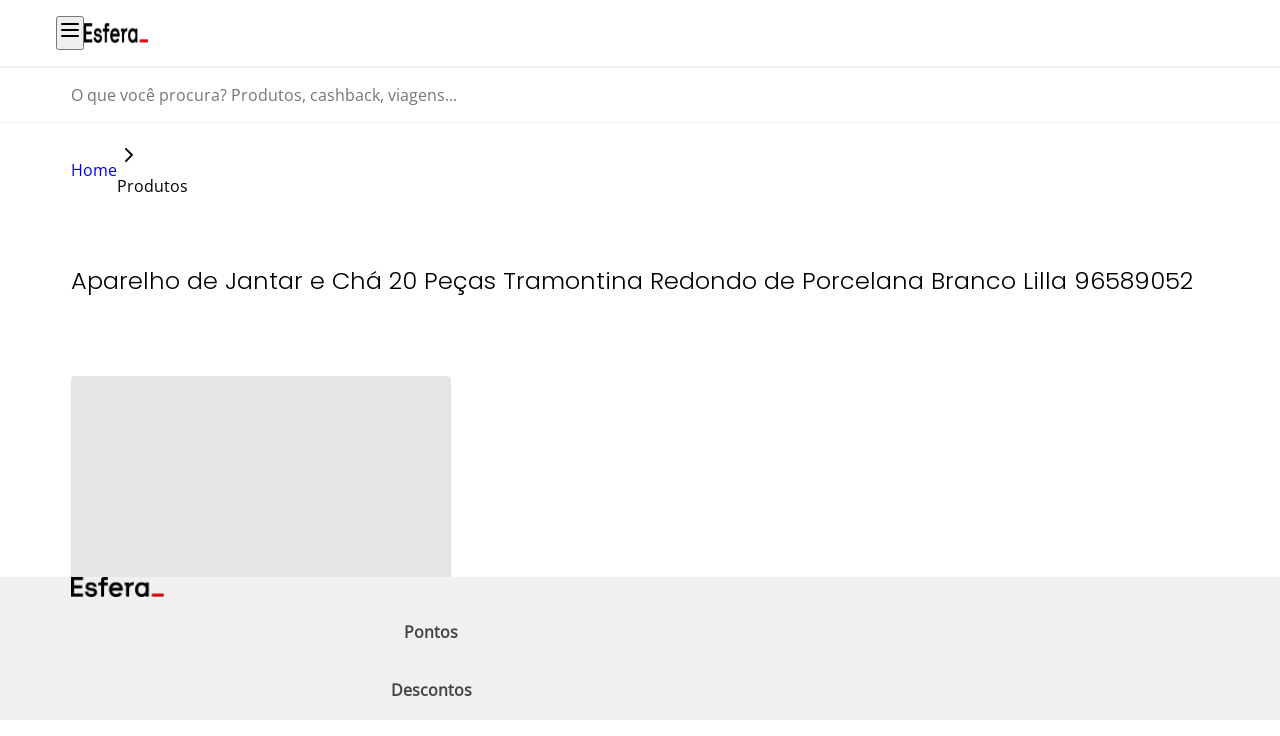

--- FILE ---
content_type: application/javascript; charset=UTF-8
request_url: https://www.esfera.com.vc/_next/static/chunks/3113-bf398cf91883d834.js
body_size: 40900
content:
"use strict";(self.webpackChunkmfe_composer=self.webpackChunkmfe_composer||[]).push([[3113],{3113:function(e,t,n){n.d(t,{A:function(){return lp}});var a=n(5353),s=n(35),l=n.n(s),i=n(9434),o=n.n(i),r=n(8522),c=n(6842),d=n(1908),u=n(3313),m=n.n(u),p=n(6269),h=n(3688),g=n.n(h),x=n(2851),b=n.n(x),f=n(7042),j=n(6465),y=n(3021),v=n.n(y),N=n(8347),C=n.n(N);let T=(e,t)=>{let n=(null==e?void 0:e.target).getAttribute("data-gtm-event-label");if(null===n)return;let a=L(n);C().publish("DATALAYER-GENERAL-CLICK",{event:"header",eventCategory:"header-"+t,eventAction:"clique_btn",eventLabel:a})},k=e=>{C().publish("DATALAYER-GENERAL-CLICK",{event:"header",eventCategory:"header-"+e,eventAction:"clique_btn",eventLabel:"menu-ajuda"})},I=e=>{if(e)return O(e+"").toLowerCase().replaceAll(" ","_")},w=e=>e?e/100:0,E=e=>{let t=I(e);C().publish("DATALAYER-GENERAL-CLICK",{event:"extrato",eventCategory:"extrato-saldo",eventAction:"clique_btn",eventLabel:t})},S=(e,t)=>{let n=e.replace(/:/g,"-");C().publish("DATALAYER-GENERAL-CLICK",{event:"header",eventCategory:"header-"+t,eventAction:"clique_btn",eventLabel:n})},A=(e,t,n)=>{n&&C().publish("DATALAYER-GENERAL-CLICK",{event:"header",eventCategory:"header-perfil-"+t,eventAction:"clique_btn",eventLabel:e})},L=e=>e.replace(/:/g,"-").replace(/^menu-minha-conta-/,""),_=(e,t)=>{e&&C().publish("DATALAYER-GENERAL-CLICK",{event:"header",eventCategory:"header-"+t,eventAction:"clique_btn",eventLabel:"drop_perfil"})},O=e=>e.normalize("NFD").replace(/[\u0300-\u036f]/g,""),R=e=>O(e).toLowerCase().replaceAll(" ","-"),z=async()=>{let e=M("token"),t=M("redirect");if(e&&"login"===t){let t=D();if(t&&!(null==t?void 0:t.isValid)&&(null==t?void 0:t.token)===e)return;try{var n,a;let t=await fetch("".concat("https://p7185399c1prd-store.occa.ocs.oraclecloud.com","/ccstore/v1/samlAuthnRequest?encode=true"),{method:"POST",headers:{"Content-Type":"application/json","x-ccsite":"esfera"}});if(!t.ok)return console.error("Failed to get the redirect details");let{authnRequestTarget:s,authnRequest:l}=await t.json(),i=document.createElement("form");i.method="POST",i.action=s;let o=document.createElement("input");o.type="hidden",o.name="SAMLRequest",o.value=l,i.appendChild(o);let r=null===(a=window)||void 0===a?void 0:null===(n=a.location)||void 0===n?void 0:n.origin,c=document.createElement("input");c.type="hidden",c.name="RelayState",c.value=r+"/",i.appendChild(c),document.body.appendChild(i),P(e,!0),i.submit()}catch(e){}}},P=(e,t)=>{let n=JSON.stringify({token:e,isValid:t}),a=new Date;a.setDate(a.getDate()+1),document.cookie="userInfo=".concat(encodeURIComponent(n),"; expires=").concat(a.toUTCString(),"; path=/; secure; samesite=Strict; domain=.esfera.com.vc")},D=()=>{let e="userInfo=";for(let t of decodeURIComponent(document.cookie).split(";")){let n=t.trim();if(n.startsWith(e))return JSON.parse(n.substring(e.length))}return null},M=e=>new URLSearchParams(window.location.search).get(e),H=(e,t)=>{let n=t.replace(/:/g,"-"),a={event:"header",eventCategory:"header-"+e.replace(/\//g,""),eventAction:"clique_btn",eventLabel:n};C().publish(f.Ci,a)},W=(e,t,n,a,s)=>{if(!e)return;let l={eventCategory:n,eventAction:"intera\xe7\xe3o_input_de_busca",search_term:I(e),search_results:null,search_location:I(a),page_url:t,status:"sucesso",logged:s};C().publish(f.el,l)},U=()=>{C().publish(f.RC,{event:"select_content",flow:"esfera:central-de-ajuda",content_type:"link-whatsapp:fale-com-a-esfera"})},F=e=>e.toLowerCase().replace(/[áâãàÁÂÃÀ]/g,"a").replace(/[éêèÉÊÈ]/g,"e").replace(/[íîìÍÎÌ]/g,"i").replace(/[óôõòÓÔÕÒ]/g,"o").replace(/[úûùÚÛÙ]/g,"u").replace(/[ç]/,"c").replace(/ - /g," ").replace(/ /g,"-").replace(/,/g,"").replace("?",""),Y=e=>{let t={productName:"",productType:"",orderDate:"",orderPrice:{reais:0,pontos:0},orderPaymentMethod:""};if(!e||!e.name||!e.productType||!e||!e.orderData.submittedDate||!e.orderData.payments||!(e.orderData.payments.length>0))return t;let n=F(e.name),a=(0,j.Xq)(e.productType),s=v()(e.orderData.submittedDate).format("YYYY-MM-DD"),l=e.orderData.payments.find(function(e){return e&&"BRL"===e.currencyCode}),i=0,o=0,r="pontos";l&&l.customPaymentProperties&&l.customPaymentProperties.esf_amountBRL&&(i=w(Number(l.customPaymentProperties.esf_amountBRL)));let c=e.orderData.payments.find(function(e){return e&&"PTS"===e.currencyCode});c&&c.amount&&(o=c.amount),i&&(r="reais"),o&&(r="pontos"),i&&o&&(r="hibrido");let d={};return d.reais=i,d.pontos=o,t.productName=n,t.productType=a,t.orderDate=s,t.orderPrice=d,t.orderPaymentMethod=r,t},G=(e,t,n,a,s)=>{var l;let i=null==t?void 0:null===(l=t.dataForCancellationRequest)||void 0===l?void 0:l.productData;if(!(window&&window.isGA4Enabled)||!e||!i)return;let o=Y(t),r="voltar"===e,c={event:"meus_pedidos",eventCategory:"modal-meus_pedidos-troca_cancelamento",eventAction:"clique_btn",eventLabel:F(e),item_name:o.productName,item_category4:(0,j.Xq)(o.productType),data_compra:o.orderDate,forma_pagamento:o.orderPaymentMethod,value:o.orderPrice,motivo:r?null:s?F(s):null,motivo_cancelamento:r?null:F(n),detalhamento_motivo:r?null:a.substring(0,100)};(0,j.Zp)(c)};var q=n(2256);let B=(0,q.v)(e=>({pageId:"",setPageId:t=>e(()=>({pageId:t}))})),V=(0,q.v)(e=>({selectedMenu:null,submenu1Selected:null,setSelectedMenu:t=>e(()=>({selectedMenu:t,submenu1Selected:null})),setSubmenu1Selected:t=>e({submenu1Selected:t}),resetSelections:()=>e({selectedMenu:null,submenu1Selected:null})})),Q=(0,q.v)(e=>({menu:null,setMenu:t=>e(e=>({menu:t(e.menu)})),resetMenu:()=>e({menu:null})}));var K=n(6989),$=n(9395);let J="\n  .menu-global {\n    position: fixed;\n    bottom: 0;\n    width: 100%;\n    background-color: ".concat(K.colors.grey.lighter,";\n\n    @media (min-width: 992px) {\n      position: static;\n    }\n\n    .menu-global-container {\n      display: flex;\n      align-items: center;\n      justify-content: space-between;\n\n      img {\n        @media (max-width: 992px) {\n          display: none;\n        }\n      }\n    }\n\n    .menu-global-container-links {\n      display: flex;\n      align-items: center;\n      gap: ").concat(K.space[6],";\n      flex: 1;\n\n      @media (min-width: 992px) {\n        justify-content: normal;\n        flex: initial;\n      }\n    }\n  }\n"),X="\n  .menu-global-link {\n    display: flex;\n    align-items: center;\n    justify-content: center;\n    padding: ".concat(K.space[4]," 0 calc(").concat(K.space[4]," - ").concat(K.borderWidths.thick,");\n    text-align: center;\n    font-weight: ").concat(K.fontWeights.semibold,";\n    font-size: ").concat(K.fontSizes.md,";\n    color: ").concat(K.colors.grey.dark,";\n    width: 100vh;\n    text-decoration: none;\n    border-bottom: ").concat(K.borderWidths[6]," solid transparent;\n    line-height: ").concat(K.lineHeights.normal,";\n    box-sizing: border-box;\n    font-family: ").concat(K.fonts.openSans,";\n\n    @media (min-width: 992px) {\n        width: 7rem;\n        border-bottom: ").concat(K.borderWidths.thick,' solid transparent;\n      }\n\n    &[aria-current="page"] {\n      color: ').concat(K.colors.boston,";\n      border-color: ").concat(K.colors.boston,';\n    }\n\n    &:not([aria-current="page"]):hover {\n      color: ').concat(K.colors.boston,";\n      background-color: ").concat(K.colors.alert.error.light,";\n    }\n  }\n"),Z="\n  .search-bar {\n    width: 100%;\n    border-top: ".concat(K.borderWidths.hairline," solid transparent;\n    border-bottom: ").concat(K.borderWidths.hairline," solid transparent;\n    border-color: ").concat(K.colors.grey.lighter,";\n    background-color: ").concat(K.colors.white,";\n    padding: ").concat(K.space[4]," 0;\n    position: relative;\n    z-index: -2;\n\n    &:has(.search-bar-input:focus) {\n      border-bottom-width: ").concat(K.borderWidths.thin,";\n      border-bottom-color: ").concat(K.colors.boston,";\n\n      svg {\n        color: ").concat(K.colors.boston,";\n      }\n    }\n  }\n\n  .search-bar-suggestions {\n    width: 100%;\n    position: absolute;\n    background-color: ").concat(K.colors.white,";\n    box-shadow: 0 4px 8px 0 ").concat(K.colors.grey.darker,"1f;\n    z-index: 99;\n    top: calc(100% + ").concat(K.borderWidths.thin,");\n  }\n\n  .search-bar-suggestions-wrapper {\n    display: flex;\n    flex-direction: column;\n    gap: ").concat(K.space[3],";\n    margin-top: ").concat(K.space[3],";\n    padding-left: ").concat(K.space[7],";\n\n    @media (min-width: 992px) {\n      padding-left: ").concat(K.space[11],";\n    }\n  }\n\n  .search-bar-suggestions-wrapper-title {\n    color: ").concat(K.colors.grey.medium,";\n    letter-spacing: ").concat(K.tracking.tighter,";\n    margin-top: ").concat(K.space[2],";\n  }\n\n  .search-bar-suggestions-trend {\n    color: ").concat(K.colors.black,";\n\n    &:active {\n      color: ").concat(K.colors.boston,";\n    }\n  }\n\n  .search-bar-container {\n    display: flex;\n    align-items: center;\n    gap: ").concat(K.space[3],";\n\n    @media (min-width: 992px) {\n      gap: ").concat(K.space[5],";\n    }\n\n    svg {\n      width: ").concat(K.space[4],";\n      height: ").concat(K.space[4],";\n\n      @media (min-width: 992px) {\n        width: ").concat(K.space[6],";\n        height: ").concat(K.space[6],";\n      }\n    }\n  }\n\n  .search-bar-input {\n    width: 100%;\n    height: 100%;\n    flex: 1;\n    outline: none;\n    border: none;\n    font-family: ").concat(K.fonts.openSans,";\n    font-size: ").concat(K.fontSizes.md,";\n    font-weight: ").concat(K.fontWeights.normal,";\n    line-height: ").concat(K.lineHeights.normal,";\n    color: ").concat(K.colors.grey.darker,";\n\n    \n    @media (max-width: 992px) {\n      transform: scale(0.875);\n      transform-origin: left top;\n    }\n\n    &::placeholder {\n      font-weight: ").concat(K.fontWeights.normal,";\n      color: ").concat(K.colors.grey.medium,";\n    }\n  }\n"),ee="\n  .menu {\n    width: 100%;\n    border-bottom: ".concat(K.borderWidths.hairline," solid ").concat(K.colors.grey.lighter,";\n    background-color: ").concat(K.colors.white,";\n\n    @media (min-width: 992px) {\n      position: relative;\n    }\n  }\n\n  .menu-container {\n    display: flex;\n    align-items: center;\n    justify-content: space-between;\n\n    @media (min-width: 992px) {\n      justify-content: normal;\n    }\n  }\n\n  .menu-hamburger {\n    display: flex;\n    align-items: center;\n    gap: ").concat(K.space[4],";\n\n    @media (min-width: 992px) {\n      display: none;\n    }\n\n    button {\n      all: unset;\n      width: ").concat(K.space[6],";\n      height: ").concat(K.space[6],";\n    }\n  }\n"),et="\n  .menu-desktop {\n    display: none;\n    width: 100%;\n    background-color: ".concat(K.colors.white,";\n\n    @media (min-width: 992px) {\n      display: block;\n    }\n  }\n\n  .menu-desktop-container {\n    display: flex;\n    align-items: center;\n    justify-content: space-between;\n  }\n\n  .menu-desktop-container-navigation {\n    display: flex;\n    align-items: center;\n    gap: ").concat(K.space[4],";\n\n    > * {\n      cursor: pointer;\n    }\n  }\n\n  .menu-desktop-container-link {\n    display: flex;\n    justify-content: center;\n    align-items: center;\n    gap: ").concat(K.space[2],";\n    font-size: ").concat(K.fontSizes.xs,";\n    color: ").concat(K.colors.grey.darker," !important;\n    text-decoration: none;\n    font-family: ").concat(K.fonts.openSans,";\n    font-weight: ").concat(K.fontWeights.bold,";\n    text-transform: uppercase;\n\n    &:nth-child(2n - 1) {\n      border-left: ").concat(K.borderWidths.hairline," solid ").concat(K.colors.grey.lighter,";\n      padding-left: ").concat(K.space[4],";\n    }\n\n    &.logged {\n      align-items: center;\n      gap: ").concat(K.space[4],";\n      padding: 0;\n      max-height: 66px;\n    }\n\n    &.normal {\n      font-weight: ").concat(K.fontWeights.normal,";\n    }\n  }\n"),en="\n  .nav-item {\n    border-bottom: ".concat(K.borderWidths.thick," solid transparent;\n    padding: ").concat(K.space[5]," 0 calc(").concat(K.space[5]," - ").concat(K.borderWidths.thick,");\n    font-family: ").concat(K.fonts.openSans,";\n  }\n\n  .nav-item-header {\n    font-family: ").concat(K.fonts.openSans,";\n  }\n\n  .nav-item-list > .nav-item-submenu {\n    background-color: ").concat(K.colors.white,";\n    background-image: none;\n  }\n\n  .nav-item-parent {\n    cursor: pointer;\n    font-size: ").concat(K.fontSizes.xs,";\n    font-weight: ").concat(K.fontWeights.bold,";\n    line-height: ").concat(K.lineHeights.normal,";\n    color: ").concat(K.colors.grey.darker,";\n    text-transform: uppercase;\n    text-decoration: none;\n  }\n\n  .nav-item-submenu {\n    position: absolute;\n    left: 0;\n    top: 100%;\n    z-index: 10;\n    width: 100%;\n    overflow: hidden;\n    transition: all 0.15s cubic-bezier(0.4, 0, 0.2, 1);\n    background-image: linear-gradient(90deg, ").concat(K.colors.white," 25%, ").concat(K.colors.neutral[10]," 25%);\n    box-shadow: 0 4px 8px 0 ").concat(K.colors.grey.darker,"1f;\n  }\n\n  .submenu-list,\n  .submenu-catalog {\n    margin: auto;\n    display: flex;\n    max-width: 1140px;\n    width: 100%;\n    height: 100%;\n    align-items: normal;\n    position: relative;\n    gap: ").concat(K.space[4],";\n    flex-direction: column;\n    }\n\n  .submenu-list {\n    position: absolute;\n    padding: ").concat(K.space[6]," ").concat(K.space[4],";\n    }\n\n  .submenu-catalog {\n    padding: 0 ").concat(K.space[4],";\n  }\n\n  .submenu-list {\n    a,\n    span {\n      font-weight: ").concat(K.fontWeights.normal,";\n      line-height: ").concat(K.lineHeights.normal,";\n      color: ").concat(K.colors.grey.darker,";\n      text-decoration: none;\n    }\n  }\n\n  .submenu-catalog-item-list {\n    display: flex;\n    flex-direction: column;\n    gap: ").concat(K.space[5],";\n    min-width: 290px;\n    padding: ").concat(K.space[6]," 0;\n    background-color: ").concat(K.colors.white,";\n  }\n\n  .submenu-catalog-item {\n    line-height: ").concat(K.lineHeights.normal,";\n    width: max-content;\n    cursor: pointer;\n    text-decoration: none;\n  }\n\n  .submenu-catalog-container {\n    width: 100%;\n    padding: ").concat(K.space[6]," 0;\n  }\n\n  .submenu-catalog-list {\n    display: flex;\n    width: 100%;\n    justify-content: space-around;\n    gap: ").concat(K.space[2],";\n\n    & div {\n      display: flex;\n      flex-direction: column;\n\n      a,\n      span {\n        line-height: ").concat(K.lineHeights.normal,";\n        color: ").concat(K.colors.grey.darker,";\n        text-decoration: none;\n      }\n\n      a {\n        font-size: ").concat(K.fontSizes.sm,"\n      }\n    }\n  }\n"),ea="\n  .menu-mobile {\n    z-index: 20;\n    position: absolute;\n    inset: 0;\n    top: 0;\n    min-height: 100dvh;\n    display: flex;\n    flex-direction: column;\n    background-color: ".concat(K.colors.white,";\n    overflow-y: auto;\n  }\n\n  .menu-mobile-header {\n    display: flex;\n    align-items: center;\n    border-bottom: ").concat(K.borderWidths.hairline," solid ").concat(K.colors.grey.lighter,";\n    padding: ").concat(K.space[5],";\n    justify-content: flex-end;\n\n    button {\n      all: unset;\n      width: ").concat(K.space[6],";\n      height: ").concat(K.space[6],";\n\n      svg {\n        width: ").concat(K.space[6],";\n        height: ").concat(K.space[6],";\n      }\n    }\n  }\n\n  .menu-mobile-container-links {\n    display: flex;\n    align-items: center;\n    gap: ").concat(K.space[5],";\n\n    @media (min-width: 992px) {\n      display: none;\n    }\n  }\n\n  .menu-mobile-container-link {\n    display: flex;\n    justify-content: center;\n    align-items: center;\n    gap: ").concat(K.space[2],";\n    font-size: ").concat(K.fontSizes.sm,";\n    color: ").concat(K.colors.grey.darker,";\n    text-decoration: none;\n    font-family: ").concat(K.fonts.openSans,";\n\n    &.bold {\n      font-weight: ").concat(K.fontWeights.bold,";\n    }\n\n    &.uppercase {\n      text-transform: uppercase;\n    }\n\n    &.logged {\n      align-items: center;\n      gap: ").concat(K.space[2],";\n      padding: 0;\n    }\n  }\n\n  .menu-mobile-item {\n    border-bottom: ").concat(K.borderWidths.hairline," solid ").concat(K.colors.grey.lighter,";\n    padding: ").concat(K.space[8]," ").concat(K.space[4],";\n  }\n\n  .menu-mobile-item-title {\n    display: flex;\n    align-items: center;\n    justify-content: space-between;\n    gap: ").concat(K.space[2],";\n    line-height: ").concat(K.lineHeights.normal,";\n    color: ").concat(K.colors.grey.darker,";\n    font-family: ").concat(K.fonts.openSans,";\n    text-decoration: none;\n\n    svg {\n      width: ").concat(K.space[4],";\n      height: ").concat(K.space[4],";\n    }\n  }\n\n  .submenu-mobile {\n    position: fixed;\n    inset: 0;\n    top: 0;\n    overflow-y: auto;\n    min-height: 100dvh;\n    display: flex;\n    flex-direction: column;\n    background-color: ").concat(K.colors.white,";\n  }\n\n  .submenu-mobile-header {\n    display: flex;\n    align-items: center;\n    justify-content: space-between;\n    border-bottom: ").concat(K.borderWidths.hairline," solid ").concat(K.colors.grey.lighter,";\n    padding: ").concat(K.space[5],";\n    font-family: ").concat(K.fonts.openSans,";\n\n    button {\n      all: unset;\n      width: ").concat(K.space[4],";\n      height: ").concat(K.space[4],";\n\n      svg {\n        width: ").concat(K.space[4],";\n        height: ").concat(K.space[4],";\n      }\n    }\n  }\n\n  .submenu-mobile-header-title {\n    display: flex;\n    align-items: center;\n    justify-content: space-between;\n    gap: ").concat(K.space[2],";\n    line-height: ").concat(K.lineHeights.normal,";\n    color: ").concat(K.colors.grey.darker,";\n    font-weight: ").concat(K.fontWeights.bold,";\n    font-family: ").concat(K.fonts.openSans,";\n\n    svg {\n      width: ").concat(K.space[4],";\n      height: ").concat(K.space[4],";\n    }\n  }\n\n  .submenu-mobile-list,\n  .submenu-mobile-catalog {\n    display: flex;\n    flex-direction: column;\n    font-family: ").concat(K.fonts.openSans,";\n  }\n\n  .submenu-mobile-list-container {\n    display: flex;\n    flex-direction: column;\n    gap: ").concat(K.space[4],";\n    border-bottom: ").concat(K.borderWidths.hairline," solid ").concat(K.colors.grey.lighter,";\n    padding: ").concat(K.space[6],";\n  }\n\n  .submenu-mobile-list-item,\n  .submenu-mobile-catalog-item {\n    line-height: ").concat(K.lineHeights.normal,";\n    color: ").concat(K.colors.grey.darker,";\n    text-decoration: none;\n  }\n\n  .submenu-mobile-catalog {\n    gap: ").concat(K.space[4],";\n    border-bottom: ").concat(K.borderWidths.hairline," solid ").concat(K.colors.grey.lighter,";\n    padding: ").concat(K.space[8],";\n  }\n\n  .submenu-mobile-catalog-item {\n    font-weight: ").concat(K.fontWeights.bold,";\n  }\n\n  .submenu-mobile-catalog-last-item {\n    font-size: ").concat(K.fontSizes.sm,";\n    line-height: ").concat(K.lineHeights.normal,";\n    color: ").concat(K.colors.grey.darker,";\n    text-decoration: none;\n  }\n"),es="\n  .logged-container {\n    position: relative;\n    border-bottom: ".concat(K.borderWidths.thick," solid transparent;\n    padding: ").concat(K.space[3]," 0 calc(").concat(K.space[3]," - ").concat(K.borderWidths.thick,");\n    text-transform: none;\n  }\n\n  .logged-container-overlay {\n    position: fixed;\n    inset: 0;\n    background-color: ").concat((0,$.No)(.75,K.colors.black),";\n    z-index: -1;\n    cursor: default;\n  }\n\n  .logged-container-inner[data-state=open] {\n    .icon-account-user {\n      fill: ").concat(K.colors.boston," !important;\n      background-color: ").concat(K.colors.alert.error.light,";\n    }\n  }\n");K.space[3];let el="\n  .modal-header {\n    display: flex;\n    justify-content: space-between;\n    align-items: self-start;\n    width: 100%;\n    margin-bottom: 1rem;\n  }\n  .custom-modal-content {\n    position: fixed;\n    top: 50%;\n    left: 50%;\n    transform: translate(-50%, -50%);\n    width: 100%;\n    max-width: 650px;\n    background: white;\n    border-radius: 8px;        \n    z-index: 1000001 !important;\n\n    .button.button-primary {\n      &:disabled {\n        background-color: ".concat(K.colors.boston," !important;\n        border-color: ").concat(K.colors.boston," !important;\n        color: ").concat(K.colors.white," !important;\n        opacity: 0.32;\n      }\n    }\n  }\n  @media (max-width: 768px) {\n    .custom-modal-content.custom-modal-content {\n      top: unset !important;\n      bottom: 0% !important;\n      left: 0% !important;\n      transform: unset !important;\n      width: 100vw !important;\n      border-radius: 8px 8px 0 0 !important;\n      max-width: 768px !important;\n    }\n  }\n  .payment-info {\n    background: ").concat(K.colors.grey.lighter,";\n    border-color: ").concat(K.colors.grey.lighter,";\n  }\n");var ei=n(8684);class eo extends o().PureComponent{render(){let{href:e,children:t,onClick:n}=this.props;return(0,a.jsx)("a",{...this.props,href:e,onClick:e=>this.onClick(e,n),children:t})}constructor(...e){super(...e),this.onClick=async(e,t)=>{let{router:n,href:a,linkAction:s}=this.props;e.preventDefault(),t&&t(e),s===ei.dX?window.location.href=a:await n.push(a)}}}var er=(0,x.withRouter)(eo);let ec=(e,t,n)=>{t&&t(e),n&&n(e)};var ed=e=>{let{children:t,linkAction:n,onClickCustom:s,...l}=e;return/^\/|^#$/.test(l.href)?(0,a.jsx)(er,{linkAction:n,...l,children:t}):(0,a.jsx)("a",{onClick:e=>ec(e,s,l.onClick),...l,children:t})};let eu=(0,i.forwardRef)((e,t)=>{let{active:n,...s}=e;return(0,a.jsxs)(a.Fragment,{children:[(0,a.jsx)(ed,{...s,ref:t,className:(0,p.cn)("menu-global-link",s.className),"aria-current":n&&"page"}),(0,a.jsx)(g(),{id:"menu-global-link",children:X})]})}),em=(0,i.forwardRef)((e,t)=>{let{maxWidth:n="72rem",spacing:s=4,className:l,...i}=e;return(0,a.jsxs)(a.Fragment,{children:[(0,a.jsx)(g(),{id:"container",children:"\n  .container {\n    width: 100%;\n    margin: 0 auto;\n  }\n"}),(0,a.jsx)("div",{...i,ref:t,className:(0,p.cn)("container",l),style:{maxWidth:n,paddingRight:K.space[s],paddingLeft:K.space[s],...i.style}})]})});em.displayName="Container";let ep=(0,i.forwardRef)((e,t)=>{var n,s,l;let{data:i,isMobile:o,...r}=e,{selectedMenu:c,setSelectedMenu:d}=V(),m=B.getState().pageId,h=i.links,b=(0,x.useRouter)().asPath===(null==h?void 0:h.discountsLink.href),f=null===(n=i.logo)||void 0===n?void 0:n.logoDesktop.logo.url,j=null===(s=i.logo)||void 0===s?void 0:s.logoMobile.logo.url,y=null===(l=i.logo)||void 0===l?void 0:l.link;if(!h||!j||!f)return(0,a.jsx)(a.Fragment,{});let{props:{...v}}=(0,u.getImageProps)({src:o?j:f,alt:"Esfera",width:"93",height:"20"}),N=e=>{H(m,e),e!==c&&d(e)};return(0,a.jsxs)("div",{...r,ref:t,className:(0,p.cn)("menu-global",r.className),children:[(0,a.jsx)(g(),{id:"menu-global",children:J}),(0,a.jsxs)(em,{maxWidth:"1170px",className:(0,p.cn)("menu-global-container"),children:[(0,a.jsx)(er,{href:y||"/",children:(0,a.jsx)("img",{...v})}),(0,a.jsxs)("div",{className:(0,p.cn)("menu-global-container-links"),children:[(0,a.jsx)(eu,{onClick:()=>N(h.pointsLink.title),active:!b,href:h.pointsLink.href,children:h.pointsLink.title}),(0,a.jsx)(eu,{onClick:()=>N(h.discountsLink.title),active:b,href:h.discountsLink.href,children:h.discountsLink.title})]})]})]})});var eh=n(6109),eg=n(1196),ex=n(5644),eb=n(5304),ef=n(8513);let ej=(e,t,n,a)=>{n.preventDefault(),a&&a(n),e.push(t)};var ey=e=>{let{categoryId:t,templateType:n,searchConfig:s,onClick:l,...i}=e;if(!t||!s)return(0,a.jsx)("div",{children:""});let o=(0,x.useRouter)(),{nty:r,searchType:c,ns:d,pageSize:u,page:m,type:p}=s,h="/searchresults?&Ns=".concat(d,"&&page=").concat(m,"&pageSize=").concat(u,"&Nty=").concat(r,"&type=").concat(p,"&categoryIds=").concat(t);return n&&(h+="&template=".concat(n)),(0,a.jsx)("span",{onClick:e=>ej(o,h,e,l),...i,children:i.children})},ev=e=>{let{pageType:t,categoryId:n,templateType:s,href:l,searchConfig:i,linkAction:o,...r}=e;return(0,a.jsx)(a.Fragment,{children:"search"===t&&n?(0,a.jsx)(ey,{categoryId:n,templateType:s,searchConfig:i,...r,children:r.children}):(0,a.jsx)(ed,{href:l,linkAction:o,...r,children:r.children})})};let eN=(0,i.forwardRef)((e,t)=>{var n,s,l,o;let{close:r,item:c,setSubmenu:d,submenu:u,searchConfig:m,...h}=e,{selectedMenu:g,setSelectedMenu:x,setSubmenu1Selected:b,submenu1Selected:f}=V(),j=B.getState().pageId,y=e=>{e!==g&&x(e)},v=e=>{e!==g&&H(j,e),r()},N=e=>{b(e),H(j,"".concat(g," ").concat(e))},C=e=>{H(j,"".concat(g," ").concat(f," ").concat(e)),r()};return(0,a.jsxs)("div",{...h,ref:t,className:(0,p.cn)("menu-mobile-item",h.className),children:[c.href?(0,a.jsx)(a.Fragment,{children:c.categoryId?(0,a.jsx)(ev,{onClick:()=>{v(c.name)},href:c.href,pageType:c.pageType,categoryId:c.categoryId,searchConfig:m,className:(0,p.cn)("menu-mobile-item-title"),style:c.parent?{fontWeight:K.fontWeights.bold}:{textTransform:"uppercase"},children:c.name}):(0,a.jsx)(er,{onClick:()=>{v(c.name)},href:c.href,className:(0,p.cn)("menu-mobile-item-title"),style:c.parent?{fontWeight:K.fontWeights.bold}:{textTransform:"uppercase"},children:c.name})}):(0,a.jsxs)("span",{className:(0,p.cn)("menu-mobile-item-title"),style:c.parent?{fontWeight:K.fontWeights.bold}:{textTransform:"uppercase"},onClick:()=>{if(d(c.id),!c.parent){y(c.name);return}N("".concat(c.name))},children:[c.name,c.submenu.length>0&&(0,a.jsx)(eb.A,{})]}),(0,a.jsxs)("div",{className:(0,p.cn)("submenu-mobile"),style:u===c.id?{visibility:"visible",zIndex:50}:{visibility:"hidden"},children:[(0,a.jsxs)("div",{className:(0,p.cn)("submenu-mobile-header"),children:[(0,a.jsxs)("span",{className:(0,p.cn)("submenu-mobile-header-title"),children:[(0,a.jsx)(ef.A,{onClick:()=>(function(e){if(!e.parent)return d(null);d(e.parent)})(c)}),c.name]}),(0,a.jsx)("button",{onClick:r,children:(0,a.jsx)(eg.A,{})})]}),"list"===c.type&&(0,a.jsx)("div",{className:(0,p.cn)("submenu-mobile-".concat(c.type)),children:null===(n=c.submenu)||void 0===n?void 0:n.map(e=>(0,a.jsx)("div",{className:(0,p.cn)("submenu-mobile-".concat(c.type,"-container")),children:e.categoryId?(0,a.jsx)(ev,{href:String(e.href),pageType:e.pageType,categoryId:e.categoryId,templateType:e.templateType,searchConfig:m,className:(0,p.cn)("submenu-mobile-".concat(c.type,"-item")),onClick:r,children:e.name}):(0,a.jsx)(er,{href:String(e.href),className:(0,p.cn)("submenu-mobile-".concat(c.type,"-item")),onClick:r,children:e.name})},e.id))}),"catalog"===c.type?(null===(s=c.submenu)||void 0===s?void 0:s.some(e=>{var t;return null===(t=e.submenu)||void 0===t?void 0:t.some(e=>e.submenu)}))?null===(l=c.submenu)||void 0===l?void 0:l.map(e=>(0,a.jsx)(eN,{item:e,close:r,submenu:u,setSubmenu:d,searchConfig:m},e.id)):null===(o=c.submenu)||void 0===o?void 0:o.map(e=>{var t;return(0,a.jsxs)("div",{className:(0,p.cn)("submenu-mobile-catalog"),children:[(0,a.jsx)("span",{className:(0,p.cn)("submenu-mobile-catalog-item"),children:e.name}),null==e?void 0:null===(t=e.submenu)||void 0===t?void 0:t.map(t=>t.href?(0,a.jsx)(i.Fragment,{children:t.categoryId?(0,a.jsx)(ev,{onClick:()=>{C("".concat(e.name," ").concat(t.name))},href:String(t.href),pageType:t.pageType,categoryId:t.categoryId,searchConfig:m,className:(0,p.cn)("submenu-mobile-catalog-last-item"),children:t.name}):(0,a.jsx)(er,{href:t.href,className:(0,p.cn)("submenu-mobile-catalog-last-item"),onClick:r,children:t.name})},t.id):(0,a.jsx)("p",{className:(0,p.cn)("submenu-mobile-catalog-last-item"),children:t.name},t.id))]},e.id)}):null]})]})});eN.displayName="Submenu";let eC="\n.trigger-cart {\n    position: relative;\n    margin-right: ".concat(K.space[2],";\n    top: ").concat(K.space[1],";\n    \n    p {\n      right: -").concat(K.space[3],";\n      top: ").concat(K.space[1],";\n      text-align: center;\n    }\n  }\n"),eT=(0,i.forwardRef)((e,t)=>{let{as:n,size:s,weight:l,...i}=e;return(0,a.jsx)(n||"p",{...i,ref:t,prefetch:!1,className:(0,p.cn)("font-open-sans leading-normal",s?"text-".concat(String(s)):"",l?"font-".concat(String(l)):"",i.className)})});eT.displayName="Text";let ek="\n  @keyframes sheen {\n    0% {\n      background-position: right center;\n    }\n  }\n\n  @keyframes pulse {\n    50% {\n      opacity: 1;\n    }\n  }\n\n  .skeleton {\n    border-radius: ".concat(K.radii.sm,";\n  }\n\n  .skeleton.skeleton-sheen {\n    background-size: 300% 100%;\n    animation: sheen 2s ease-in-out infinite;\n    background-image: linear-gradient(\n      90deg,\n      var(--skeleton-from-color) 33%,\n      var(--skeleton-to-color) 50%,\n      var(--skeleton-from-color) 66%\n    );\n  }\n\n  .skeleton.skeleton-pulse {\n    background-color: var(--skeleton-from-color);\n    animation: 2s ease-in-out 0.5s infinite normal none running pulse;\n    opacity: 0.5;\n  }\n"),eI=(0,i.forwardRef)((e,t)=>{let{width:n,height:s,animation:l="sheen",fromColor:i=K.colors.grey.light,toColor:o=K.colors.grey.lighter,...r}=e;return(0,a.jsxs)(a.Fragment,{children:[(0,a.jsx)(g(),{id:"skeleton",children:ek}),(0,a.jsx)("div",{...r,ref:t,className:(0,p.cn)("skeleton","skeleton-".concat(l),r.className),style:{width:n,height:s,"--skeleton-from-color":i,"--skeleton-to-color":o}})]})});eI.displayName="Skeleton";var ew=e=>{let{className:t}=e;return(0,a.jsx)("svg",{className:t,viewBox:"0 0 1024 1024",style:{display:"inline-block",stroke:"currentcolor",fill:"currentcolor"},children:(0,a.jsx)("path",{d:"M959.787 298.709c11.777 0.007 21.321 9.555 21.321 21.333 0 2.27-0.354 4.457-1.011 6.508l0.042-0.151-87.723 281.387c-13.951 43.763-54.237 74.908-101.801 74.923h-343.895c-47.517-0.015-87.77-31.099-101.551-74.040l-0.209-0.755-123.648-394.496h-157.099c-11.782 0-21.333-9.551-21.333-21.333s9.551-21.333 21.333-21.333v0h172.8c0 0 0.001 0 0.001 0 9.497 0 17.544 6.205 20.309 14.782l0.042 0.151 35.413 113.024h667.008zM385.707 595.157c8.394 26.228 32.557 44.885 61.079 44.885 0.007 0 0.014 0 0.021 0h343.85c28.55-0.003 52.732-18.7 60.974-44.517l0.125-0.453 79.061-253.696h-624.683l79.531 253.781zM448.085 853.248c-35.346 0-64-28.654-64-64s28.654-64 64-64v0c35.346 0 64 28.654 64 64s-28.654 64-64 64v0zM789.419 853.248c-35.346 0-64-28.654-64-64s28.654-64 64-64v0c35.346 0 64 28.654 64 64s-28.654 64-64 64v0z"})})},eE={order:{addToCart:"order.addToCart",deleteItem:"order.deleteItem",updateItem:"order.updateItem",cartUpdated:"order.cartUpdated",getCurrentOrder:"order.getCurrentOrder",cvcConfirmationForm:"SHOW_TRAVEL_STATUS_CONFIRMATION_FORM",cancellation:"ACTIVE_HELP_MENU_CANCELLATION",cancellationSuccess:"CANCELLATION_PRODUCT_SUCCESS",cvcSuccessForm:"NEW_OTA_SALESFORCE_FORM",travel:"MENU_HELP_TRAVEL",openSea:"MENU_HELP_OPEN_SEA",call:"MENU_HELP_CALL"},notificationsAsComponent:{cardAddSucess:"NOTIFICATION-AS-COMPONENT-CARD-ADD-SUCCESS",cardAddError:"NOTIFICATION-AS-COMPONENT-CARD-ADD-ERROR",cardAddWarning:"NOTIFICATION-AS-COMPONENT-CARD-ADD-WARNING",cardAddAlert:"NOTIFICATION-AS-COMPONENT-CARD-ADD-ALERT",checkoutAlert:"NOTIFICATION-AS-COMPONENT-CARD-ADD-JUSTPOINTS-ALERT",cardAddDarkWarning:"NOTIFICATION-CUSTOMER-IS-INSOLVENT-CLUB"},menuHelp:{openMenuHelp:"menuHelp.toogle.open",closeMenuHelp:"menuHelp.toogle.close",sendGtmCloseCancellationOrder:"SEND_GTM_CLOSE_CANCELLATION_ORDER",sendGtmClickOutsideCancellationOrder:"SEND_GTM_CLICK_OUTSIDE_CANCELLATION_ORDER"},showInsolventModal:{DEFAULT_DAYS_TO_START_SHOW_MODAL:0}},eS=()=>{var e,t;let[s,l]=(0,i.useState)({}),[o,r]=(0,i.useState)(0),c=o<=0,d=(0,i.useCallback)(()=>{if(!s||!s.shoppingCart||!s.shoppingCart.items||s.shoppingCart.items.length<=0)return 0;let e=0;for(let n=0;n<(null==s?void 0:s.shoppingCart.items.length);n++){let a=null==s?void 0:s.shoppingCart.items[n];if(void 0!=a.productData&&"productData"in a&&"type"in a.productData)"expressTransferFeeProductType"===a.productData.type||a.productData.esf_isProductTypeService?e+=0:"cashBackProductType"!==a.productData.type&&"transferProductType"!==a.productData.type&&"pointsPurchaseProductType"!==a.productData.type&&"clubProductType"!==a.productData.type&&"investmentProductType"!==a.productData.type&&"pointsToCashProductType"!==a.productData.type?e+=a.quantity:e+=1;else if(a.esf_productType){var t;"expressTransferFeeProductType"===a.esf_productType||(null==a?void 0:null===(t=a.productData)||void 0===t?void 0:t.esf_isProductTypeService)?e+=0:"cashBackProductType"!==a.esf_productType&&"transferProductType"!==a.esf_productType&&"pointsPurchaseProductType"!==a.esf_productType&&"clubProductType"!==a.esf_productType&&"investmentProductType"!==a.esf_productType&&"pointsToCashProductType"!==a.esf_productType?e+=a.quantity:e+=1}}return e},[null==s?void 0:null===(e=s.shoppingCart)||void 0===e?void 0:e.items]);return(0,i.useEffect)(()=>{let e=d();(0,i.startTransition)(()=>{r(e)})},[null==s?void 0:null===(t=s.shoppingCart)||void 0===t?void 0:t.items]),(0,i.useEffect)(()=>{(async()=>{let e=await n.e(7234).then(n.t.bind(n,7234,23));try{let{getOrder:t}=(null==e?void 0:e.default)?e.default:{getOrder:()=>{}};l(t())}catch(e){}})()},[]),(0,i.useEffect)(()=>{let e=C().subscribe(eE.order.cartUpdated,(e,t)=>{l(t)});return()=>{C().unsubscribe(e)}},[]),(0,a.jsxs)(a.Fragment,{children:[(0,a.jsx)(g(),{id:"side-cart-header-mobile",children:eC}),(0,a.jsx)(er,{href:"/cart",className:(0,p.cn)("menu-mobile-container-link"),title:"Carrinho",children:(0,a.jsxs)("div",{className:"trigger-cart",children:[(0,a.jsx)(i.Suspense,{fallback:(0,a.jsx)(eI,{className:(0,p.cn)("h-5 !w-5 !rounded-full !mb-1")}),children:(0,a.jsx)(ew,{className:"size-5 text-grey-darker"})}),c?null:(0,a.jsx)(eT,{className:"bg-boston rounded-full text-white !leading-thight size-3 absolute",style:{fontSize:"0.5rem"},children:o})]})})]})};let eA=(0,q.v)()(e=>({isHelpMenuOpen:!1,isModalExtractOpen:!1,isLoggedUserMenuOpen:!1,tooltipInsolventClubHasOpened:!1,travelServiceProps:{},setIsHelpMenuOpen:t=>e(e=>({isHelpMenuOpen:!e.isHelpMenuOpen})),setIsModalExtractOpen:()=>e(e=>({isModalExtractOpen:!e.isModalExtractOpen})),setIsLoggedUserMenuOpen:()=>e(e=>({isLoggedUserMenuOpen:!e.isLoggedUserMenuOpen})),setTooltipInsolventClubHasOpened:t=>e(e=>({tooltipInsolventClubHasOpened:t})),setTravelServiceProps:t=>e(()=>({travelServiceProps:t}))})),eL={},e_=(0,q.v)()(e=>({locales:eL,resetLocales:()=>e({locales:eL}),setLocales:t=>e(e=>({locales:t}))}));var eO=n(8943),eR=n(1848),ez=n(6386),eP=n.n(ez),eD=e=>{let{keyWord:t,locale:n,children:s}=e;return eP()(n,"__".concat(t,"__"),(e,t)=>(0,a.jsx)(i.Fragment,{children:s},t))};let eM=(0,q.v)()(e=>({userCoupons:{visible:!1,number:0},setUserCoupons:t=>e({userCoupons:t})})),eH=(0,i.lazy)(()=>n.e(3404).then(n.t.bind(n,3404,23))),eW=(0,i.lazy)(()=>n.e(1766).then(n.t.bind(n,1766,23))),eU=(0,i.lazy)(()=>n.e(7270).then(n.t.bind(n,7270,23))),eF=(0,i.lazy)(()=>n.e(9940).then(n.t.bind(n,9940,23))),eY="\n  .logged-user-notification-icon {\n    top: -".concat(K.space[2],";\n    right: -5px;\n  }\n  ");var eG=e=>{let{data:t}=e,{balance:n}=(0,eR.r1)(),{profile:s}=(0,eR.Qx)(),[l,o]=(0,i.useState)(!0),[r,d]=(0,i.useState)("Carregando..."),[u,m]=(0,i.useState)("Carregando..."),h=e_.getState().locales,x=eM.getState().userCoupons,b=(0,c.RI)(s)?"Carregando...":"".concat(null==s?void 0:s.firstName),f=t.sharedData.user.loggedIn,j=t.sharedData.pageInfo.seo.pageId;if(!t.menusSection.find(e=>"menu_user_top"===e.ContentTypeUid))return(0,a.jsx)(a.Fragment,{});let y=null==s?void 0:s.dynamicProperties,v=y?(0,c.W9)(y,"esf_clubInsolvent"):null,N=(null==x?void 0:x.visible)&&x.number>0||v,C=t.sharedData.device.isMobile;return(0,i.useEffect)(()=>{o(!0),b&&"Carregando..."!==b&&d(b);let e=null==n?void 0:n.loyaltyBalance;(null==e?void 0:e.isFetched)&&m((0,c.gA)(null==e?void 0:e.totalPoints))},[b,n]),(0,a.jsxs)("div",{onClick:()=>_(f,j),className:"flex cursor-pointer outline-none relative gap-2 lg:gap-4 items-center logged-user-trigger",children:[(0,a.jsx)(g(),{id:"logged-user-trigger",children:eY}),(0,a.jsxs)("div",{className:"flex items-center gap-2",children:[(0,a.jsxs)("div",{className:"relative leading-none",children:[(0,a.jsx)(eU,{asChild:!0,children:(0,a.jsx)("div",{children:(0,a.jsx)(eW,{icon:"ic-circle-account-user",className:"size-6 rounded-full icon-account-user"})})}),N&&(0,a.jsx)(eO.A,{className:"fill-santander stroke-santander absolute size-3 -right-1 -top-1"})]}),(0,a.jsxs)("div",{className:"flex flex-col",children:[(0,a.jsx)(eH,{as:"div",weight:"normal",className:"text-xxs lg:text-sm !leading-none lg:!leading-normal",children:l&&"Carregando..."!==r?(0,c.aX)("username",r,h.Username):(0,a.jsx)("div",{className:"flex",children:(0,a.jsx)(eD,{keyWord:"username",locale:h.Username,children:(0,a.jsx)(eF,{className:(0,p.cn)("!mr-1 !mt-auto !mb-auto",C?"!h-3":"!h-4"),width:C?50:80})})})}),"order-confirmation"!==j?(0,a.jsx)(eH,{as:"strong",weight:"bold",className:"text-sm lg:text-md !leading-none lg:!leading-normal",children:l&&null!=u&&"Carregando..."!==u?(0,c.aX)("pts",u,h.Pts):(0,a.jsx)("div",{className:"flex",children:(0,a.jsx)(eD,{keyWord:"pts",locale:h.Pts,children:(0,a.jsx)(eF,{className:(0,p.cn)("!mr-1 !mt-auto !mb-auto",C?"!h-3":"!h-4"),width:C?50:80})})})}):null]})]}),(0,a.jsx)(eW,{icon:"ic_system_arrow_down",className:"size-4 text-grey-medium collapse-chevron"})]})};let eq=(0,i.lazy)(()=>n.e(3404).then(n.t.bind(n,3404,23))),eB=(0,i.lazy)(()=>n.e(6582).then(n.t.bind(n,6582,23))),eV=(0,i.lazy)(()=>n.e(8449).then(n.t.bind(n,8449,23))),eQ=(0,i.lazy)(()=>n.e(2093).then(n.t.bind(n,2093,23)));function eK(e){let{data:t}=e,{profile:n}=(0,eR.Qx)(),s=eA(e=>e.isLoggedUserMenuOpen),l=eA(e=>e.tooltipInsolventClubHasOpened),o=eA(e=>e.setTooltipInsolventClubHasOpened),r=null==n?void 0:n.dynamicProperties,d=r?(0,c.W9)(r,"esf_clubInsolvent"):null,u=e_.getState().locales;return(0,i.useEffect)(()=>{s&&o(!0)},[s]),(0,a.jsxs)(eB,{open:!l&&d,children:[(0,a.jsx)(eG,{data:t}),(0,a.jsx)(eV,{asChild:!0,sideOffset:10,align:"center",alignOffset:-76,children:(0,a.jsxs)("div",{style:{zIndex:20},className:"bg-grey-dark w-48 text-center py-2 rounded-md",children:[(0,a.jsx)(eQ,{className:"fill-grey-dark relative w-4 h-2"}),(0,a.jsx)(eq,{size:"sm",weight:"normal",className:"text-white tracking-tight",children:u.insolventClubeNotification})]})})]})}var e$=n(990),eJ=n(2695);let eX={ESFERA:"Esfera",BONUS:"B\xf4nus",AMEX:"Membership Rewards\xae"},eZ=(e,t)=>{let n=[],a=e.find(e=>e.title===eX.ESFERA);a&&(a.text=t.toUseInEsfera,n.push(a));let s=e.find(e=>e.title===eX.BONUS);s&&(s.text=t.accumulateCampaigns,n.push(s));let l=e.find(e=>e.title===eX.AMEX);return l&&(l.text=t.pointsCardAmericanExpress,n.push(l)),[...n,...e.filter(e=>e.title!==eX.ESFERA&&e.title!==eX.BONUS&&e.title!==eX.AMEX)]},e0=(e,t)=>{if(!(null==e?void 0:e.isFetched))return[{title:"",points:0}];let n=Object.entries(e).filter(e=>{let[t,n]=e;return t&&n}).map(e=>{let[t,n]=e;return{title:t,points:n}});return(null==n?void 0:n.length)?eZ([{title:eX.ESFERA,points:e1(n)},...e2(n)],t):[{title:"",points:0}]},e1=e=>{let t=["DIFF","BASE","CLUB","INCT"];return e.filter(e=>{let{title:n}=e;return t.includes(n)}).reduce((e,t)=>{let{points:n}=t;return e+n},0)},e2=e=>e.map(e=>{let{title:t,points:n}=e;return eX[t]?{title:eX[t],points:n}:null}).filter(e=>null!=e),e3=(0,i.lazy)(()=>n.e(8131).then(n.t.bind(n,8131,23))),e4=(0,i.lazy)(()=>n.e(5976).then(n.t.bind(n,5976,23))),e6=(0,i.lazy)(()=>n.e(2614).then(n.t.bind(n,2614,23))),e5=(0,i.lazy)(()=>n.e(9189).then(n.t.bind(n,9189,23))),e9=(0,i.lazy)(()=>n.e(3404).then(n.t.bind(n,3404,23))),e8=(e,t)=>[{title:e.productLabel,text:e.productsText,points:t.totalPoints},{title:e.giftCardLabel,text:e.giftCardText,points:t.totalPoints},{title:e.travelsLabel,text:e.travelsText,points:t.totalPoints-t.INCT},{title:e.milesLabel,text:e.milesText,points:t.totalPoints-t.INCT},{title:e.financialLabel,text:e.financialsText,points:t.totalPoints-t.INCT}];function e7(e){let{loyaltyPoints:t}=e,n=e_.getState().locales,s=e8(n,t),l=isNaN(t.totalPoints)?t.totalPoints:(0,c.aX)("pts",(0,c.gA)(t.totalPoints),n.Pts);return(0,a.jsx)(e3,{maxWidth:"810px",className:"rounded-md flex flex-col h-4/5 lg:h-auto !w-4/5 lg:!w-full",children:(0,a.jsxs)(i.Suspense,{fallback:(0,a.jsx)(a.Fragment,{}),children:[(0,a.jsxs)(g(),{id:"modal-where-use",children:[te," "]}),(0,a.jsxs)(e6,{className:"justify-end",children:[(0,a.jsx)(e5,{hidden:!0,children:"Onde usar seus pontos"}),(0,a.jsx)(e4,{})]}),(0,a.jsxs)("div",{className:"text-center mx-auto",children:[(0,a.jsx)(e9,{size:"sm",children:n.amountText}),(0,a.jsx)(e5,{size:"4xl",className:"tracking-tighter mt-1",children:l}),(0,a.jsx)(e9,{size:"sm",className:"text-grey-dark mt-4",children:n.pointsCondition}),(0,a.jsx)(e9,{className:"text-grey-dark mt-8",children:n.pointsText})]}),(0,a.jsx)("div",{className:"flex flex-1 flex-col lg:flex-row justify-center gap-4 mt-5",children:s.map((e,t)=>(0,a.jsx)(i.Fragment,{children:(0,a.jsxs)("div",{className:"border-hairline border-neutral-20 p-4 lg:max-w-40 w-full relative item-box rounded-sm",children:[(0,a.jsxs)(e9,{children:[e.title,(0,a.jsx)("div",{className:"bg-neutral-30 h-px w-8 mt-2"})]}),(0,a.jsx)(e9,{weight:"bold",className:"mt-2",children:isNaN(e.points)?e.points:(0,c.gA)(e.points)}),(0,a.jsx)(e9,{className:"text-grey-medium lg:mt-4 !leading-tight",size:"sm",children:e.text})]})},t))})]})})}let te="\n  .item-box {\n    box-shadow: 2px 4px 5px ".concat(K.colors.black,"0d;\n  }\n");var tt=n(8915),tn=n(9304);let ta=async e=>{let{path:t,options:n,accessToken:a,visitorId:s,xOcStateData:l}=e;if(a||s||(null==n?void 0:n.ignoreTokenValidation)){let e=(0,tn.M)(),s={"Content-Type":"application/json",siteId:"esfera"};a&&(s.authorization="Bearer ".concat(a),l&&(s["X-OCStateData"]=l)),e&&(s.visitorId=e);let i={headers:s,...n},o="".concat("".concat("https://apigw.esfera.com.vc")).concat(t),r=await fetch(o,i);return r.ok?await r.json():Promise.reject(await r.json())}return{}},ts=e=>{let t=encodeURIComponent(v()().subtract(30,"day").format("DD/MM/YYYY")),n=encodeURIComponent(v()().format("DD/MM/YYYY")),a=e;a||(a="");let s=(0,tn.M)(),{data:l,error:i,isLoading:o}=(0,tt.I)({queryKey:["getTotalAccrued"],queryFn:async()=>await ta({path:"".concat("/bff-extract","/ehis/accrual/amount?startDate=").concat(t,"&endDate=").concat(n),accessToken:a,visitorId:s})});return{totalAccruedLastMonth:l,error:i,isLoading:o}},tl=(0,i.lazy)(()=>n.e(3404).then(n.t.bind(n,3404,23)));var ti=e=>{let{data:t}=e,n=e_.getState().locales,{totalAccruedLastMonth:s,isLoading:l}=ts(t.sharedData.user.token),i=s?s&&s.total?(0,c.gA)(s.total):0:"Carregando...";return(0,a.jsx)(tl,{className:"text-grey-dark",children:(0,a.jsx)(eD,{keyWord:"pts",locale:n.lastThirtyDaysAccrual,children:(0,a.jsx)(tl,{as:"span",weight:"bold",className:"text-leaf",children:l?"Carregando...":i})})})};let to=(0,i.lazy)(()=>n.e(8131).then(n.t.bind(n,8131,23))),tr=(0,i.lazy)(()=>n.e(5976).then(n.t.bind(n,5976,23))),tc=(0,i.lazy)(()=>n.e(8456).then(n.t.bind(n,8456,23))),td=(0,i.lazy)(()=>n.e(7740).then(n.t.bind(n,7740,23))),tu=(0,i.lazy)(()=>n.e(9189).then(n.t.bind(n,9189,23))),tm=(0,i.lazy)(()=>n.e(3404).then(n.t.bind(n,3404,23)));function tp(e){let{data:t}=e,{balance:n}=(0,eR.r1)(),s=eA(e=>e.setIsHelpMenuOpen),l=eA(e=>e.setIsModalExtractOpen),o=eA(e=>e.setIsLoggedUserMenuOpen),r=e_.getState().locales,d=null==n?void 0:n.loyaltyBalance,u=e0(d,r),m=null==d?void 0:d.INCT,p=isNaN(null==d?void 0:d.totalPoints)?null==d?void 0:d.totalPoints:(0,c.aX)("pts",(0,c.gA)(null==d?void 0:d.totalPoints),r.Pts);return(0,a.jsx)(to,{maxWidth:"560px",className:"rounded-md flex flex-col !w-4/5 lg:!w-full",children:(0,a.jsxs)(i.Suspense,{fallback:(0,a.jsx)(a.Fragment,{}),children:[(0,a.jsx)(g(),{id:"modal-extract",children:th}),(0,a.jsx)("div",{className:"flex flex-col items-end",children:(0,a.jsx)(tr,{onClick:()=>E("fechar")})}),(0,a.jsxs)("div",{className:"space-y-1 text-center m-auto max-w-56 lg:max-w-full",children:[(0,a.jsx)(tm,{size:"sm",children:r.amountText}),(0,a.jsx)(tu,{size:"4xl",children:p}),(0,a.jsx)(ti,{data:t})]}),(0,a.jsx)("div",{className:"flex flex-1 flex-col lg:flex-row justify-center mt-8",children:u.map((e,t)=>(0,a.jsx)(i.Fragment,{children:(0,a.jsxs)("div",{className:"border-hairline border-neutral-20 p-4 lg:max-w-44 w-full relative flex flex-col flex-1",children:[0!==t&&(0,a.jsx)(tm,{size:"xl",className:"absolute rounded-full bg-grey-lighter flex items-center justify-center text-grey-darker size-6 sum-box",children:"+"}),(0,a.jsxs)(tm,{className:"flex flex-col justify-center flex-1",children:[null==e?void 0:e.title,(0,a.jsx)("div",{className:"bg-neutral-30 h-px w-8 mt-2.5"})]}),isNaN(null==e?void 0:e.points)?null:(0,a.jsxs)(tm,{weight:"bold",className:"mt-2",children:[Intl.NumberFormat("pt-BR").format(e.points),r._Pts]}),m&&(null==e?void 0:e.title)==="Esfera"?(0,a.jsxs)(td,{children:[(0,a.jsx)(tc,{asChild:!0,children:(0,a.jsx)(tm,{size:"sm",className:"text-boston lg:mt-4 underline text-balance",children:e.text})}),(0,a.jsx)(e7,{loyaltyPoints:d})]}):(0,a.jsx)(tm,{className:"text-grey-medium lg:mt-4",size:"sm",children:e.text})]})},t))}),(0,a.jsxs)("div",{className:"text-center mt-5",children:[(0,a.jsx)(tm,{children:r.stillDoubts}),(0,a.jsx)(tm,{as:"span",children:r.accessOur}),(0,a.jsx)(tm,{as:"span",onClick:()=>{E(r.helpCenter),l(),o(),s(!0)},style:{cursor:"pointer"},weight:"semibold",className:"text-boston",children:r.helpCenter})]})]})})}let th="\n  .sum-box {\n    transform: translate(-50%, -50%);\n    top: 0;\n    left: 50%;\n\n    @media (min-width: 992px) {\n      top: 50%;\n      left: 0;\n    }\n  }\n",tg=(0,i.lazy)(()=>n.e(2535).then(n.t.bind(n,2535,23))),tx=(0,i.lazy)(()=>n.e(7740).then(n.t.bind(n,7740,23))),tb=(0,i.lazy)(()=>n.e(8456).then(n.t.bind(n,8456,23))),tf=(0,i.lazy)(()=>n.e(3404).then(n.t.bind(n,3404,23))),tj=(0,i.lazy)(()=>n.e(3201).then(n.t.bind(n,3201,23)));function ty(e){let{data:t}=e,{balance:n}=(0,eR.r1)(),{profile:s}=(0,eR.Qx)(),{customerAudiences:l}=(0,eR.MI)(),o=(0,x.useRouter)(),r=eA(e=>e.setIsModalExtractOpen),d=eA(e=>e.isModalExtractOpen),u=eA(e=>e.setIsLoggedUserMenuOpen),m=e_.getState().locales,h=eM.getState().userCoupons,b=t.menusSection.find(e=>"menu_user_top"===e.ContentTypeUid),f=null==n?void 0:n.loyaltyBalance;if(!b||!f)return(0,a.jsx)(a.Fragment,{});let j=b.loggedUserGroup,y=j.loggedMenuItems.linksLoggedUserMenu,v=t.sharedData.pageInfo.seo.pageId,N=f?e0(f,m):[],C=isNaN(null==f?void 0:f.totalPoints)?null==f?void 0:f.totalPoints:(0,c.aX)("pts",(0,c.gA)(null==f?void 0:f.totalPoints),m.Pts),k=null==h?void 0:h.number,I=t.sharedData.user.loggedIn,w=j.isShowLinkMyCoupons,E=null==s?void 0:s.dynamicProperties,L=E?(0,c.W9)(E,"esf_club"):"",_=E?(0,c.W9)(E,"esf_clubInsolvent"):null,O=(e,t)=>{T(e,v),u(),window.location.href=t},z=(e,t)=>{A(R(e),v,I),u(),o.push(t)},P=(e,t)=>{A(R(e),v,I),u(),window.location.href=t};return(0,a.jsx)(tg,{asChild:!0,children:(0,a.jsx)(i.Suspense,{fallback:(0,a.jsx)(a.Fragment,{}),children:(0,a.jsxs)("div",{className:"overflow-hidden absolute bg-white min-w-84 lg:min-w-100 flex flex-col lg:flex-row logged-user-content divide-y-hairline lg:divide-x-hairline divide-grey-lighter lg:divide-grey-lighter",children:[(0,a.jsx)(g(),{id:"logged-user-content",children:tv}),(0,a.jsxs)("div",{className:"flex flex-col w-full min-w-40 p-4",children:[(0,a.jsxs)("div",{className:"flex gap-2 lg:justify-between text-grey-darker",children:[(0,a.jsx)(tf,{size:"xs",weight:"normal",children:m.amountText}),(0,a.jsxs)(tx,{open:d,onOpenChange:r,children:[(0,a.jsx)(tb,{asChild:!0,children:(0,a.jsx)(e$.A,{"data-gtm-event-category":"santander:esfera:geral","data-gtm-event-action":"clique:icone","data-gtm-event-label":"informacoes-saldo",strokeWidth:1,className:"size-4",onClick:e=>T(e,v)})}),(0,a.jsx)(tp,{data:t})]})]}),(0,a.jsx)("div",{className:"flex justify-between mb-3",children:(0,a.jsx)(tf,{size:"md",weight:"bold",children:C})}),N.map((e,t)=>(0,a.jsxs)("div",{className:"flex justify-between items-center gap-1 mb-1",children:[(0,a.jsx)(tf,{size:"xs",weight:"normal",className:"text-grey-medium lg:w-min text-balance",children:null==e?void 0:e.title}),(0,a.jsx)(tf,{size:"xs",weight:"normal",className:"text-grey-dark",children:isNaN(null==e?void 0:e.points)?null==e?void 0:e.points:(0,c.aX)("pts",(0,c.gA)(e.points),m.Pts)})]},t)),l&&(0,c.Fu)(l)&&(0,a.jsx)("div",{className:"flex flex-1 items-end",children:(0,a.jsx)(tj,{className:"w-full h-8 !text-xs !font-bold !font-poppins uppercase",style:{backgroundColor:K.colors.neutral[70],borderColor:K.colors.neutral[70]},onClick:()=>S(m.eClube,v),children:m.eClube})})]}),(0,a.jsx)("nav",{className:"flex flex-col w-full min-w-40 p-4 gap-1",children:y.map(e=>{switch(e.idLink){case"myClub":return L?(0,a.jsxs)(tf,{size:"sm",weight:"normal","data-gtm-event-category":"santander:esfera:geral","data-gtm-event-action":"clique:link:header","data-gtm-event-label":"menu-minha-conta:".concat(R(e.loggedUserMenuItem.title)),onClick:()=>P(e.loggedUserMenuItem.title,e.loggedUserMenuItem.href),className:(0,p.cn)("flex items-center cursor-pointer",_?"text-boston":"text-grey-dark"),children:[e.loggedUserMenuItem.title,_&&(0,a.jsx)(tf,{as:"span",size:"xxs",className:"ml-1 rounded-full bg-santander text-white size-2 text-center leading-none"})]},e.loggedUserMenuItem.title):null;case"myCoupons":return w?(0,a.jsxs)(tf,{size:"sm",weight:"normal","data-gtm-event-category":"santander:esfera:geral","data-gtm-event-action":"clique:link:header","data-gtm-event-label":"menu-minha-conta:".concat(R(e.loggedUserMenuItem.title)),onClick:()=>z(e.loggedUserMenuItem.title,e.loggedUserMenuItem.href),className:(0,p.cn)("flex items-center cursor-pointer",k?"text-boston":"text-grey-dark"),children:[e.loggedUserMenuItem.title,k&&(0,a.jsx)(tf,{as:"span",size:"xxs",className:"ml-1 rounded-full bg-santander text-white size-4 text-center leading-none",children:k})]},e.loggedUserMenuItem.title):null;case"logout":return(0,a.jsxs)(tf,{size:"sm",weight:"normal","data-gtm-event-label":"sair",className:"flex items-center gap-3 lg:justify-between text-grey-dark mt-4 pt-4 border-t-hairline border-grey-lighter cursor-pointer",onClick:t=>O(t,e.loggedUserMenuItem.href),children:[e.loggedUserMenuItem.title,(0,a.jsx)(eJ.A,{strokeWidth:1,className:"size-6"})]},e.loggedUserMenuItem.title);default:return(0,a.jsx)(tf,{onClick:()=>z(e.loggedUserMenuItem.title,e.loggedUserMenuItem.href),size:"sm",weight:"normal","data-gtm-event-category":"santander:esfera:geral","data-gtm-event-action":"clique:link:header","data-gtm-event-label":"menu-minha-conta:".concat(R(e.loggedUserMenuItem.title)),className:(0,p.cn)("flex items-center","text-grey-dark cursor-pointer"),children:e.loggedUserMenuItem.title},e.loggedUserMenuItem.title)}})})]})})})}let tv="\n  .logged-user-content {\n    z-index: 50;\n    top: calc(100% + ".concat(K.space[2],");\n    right: -").concat(K.space[14],";\n    box-shadow: 0 4px 8px ").concat(K.colors.grey.darker,"1A;\n    cursor: default;\n\n    @media (min-width: 992px) {\n      right: 100%;\n      top: calc(100% + ").concat(K.space[1.5],");\n      transform: translateX(50%);\n    }\n  }\n"),tN=()=>{let e="".concat("/bff-coupons","/ehis/coupons?count=true"),{getItem:t}=(0,d.A)(),n="my-coupons"===(0,x.useRouter)().asPath,a=t(ei.Hi),s=(0,tn.M)(),{data:l,error:i,isLoading:o,isError:r}=(0,tt.I)({queryKey:["getUserCoupons",e],queryFn:async()=>await ta({path:e,accessToken:a,visitorId:s,options:{method:"GET"}})});return{couponsData:(()=>{if(l&&!l.errorCode&&l.totalAvailable&&l.totalAvailable>0)return{visible:!n,number:l.totalAvailable}})(),error:i,isLoading:o,isError:r,rawData:l}},tC=(0,i.lazy)(()=>n.e(8936).then(n.t.bind(n,8936,23))),tT=(0,i.lazy)(()=>n.e(5820).then(n.t.bind(n,5820,23))),tk=(0,i.forwardRef)((e,t)=>{let{data:n,...s}=e;if(!n)return(0,a.jsx)(a.Fragment,{});let l=eA(e=>e.setIsLoggedUserMenuOpen),i=eM(e=>e.setUserCoupons),o=eA(e=>e.isLoggedUserMenuOpen),r=n.menusSection.find(e=>"menu_user_top"===e.ContentTypeUid);if(!r)return(0,a.jsx)(a.Fragment,{});if(r.loggedUserGroup.isShowLinkMyCoupons){let{couponsData:e}=tN();e&&i(e)}return(0,a.jsxs)("div",{...s,ref:t,className:(0,p.cn)("logged-container",s.className),style:{borderColor:o?K.colors.boston:"transparent",overflow:o?"visible":"hidden"},children:[(0,a.jsx)(g(),{id:"logged-container",children:es}),(0,a.jsxs)(tC,{open:o,onOpenChange:l,children:[(0,a.jsx)(tT,{asChild:!0,children:(0,a.jsx)("div",{className:"logged-container-inner",children:(0,a.jsx)(eK,{data:n})})}),(0,a.jsx)(ty,{data:n})]}),o&&(0,a.jsx)("div",{className:(0,p.cn)("logged-container-overlay"),onMouseDown:l})]})});tk.displayName="LoggedUser";var tI=function(){let[e,t]=(0,i.useState)(!1);return(0,i.useEffect)(()=>{t(!0)},[]),e};let tw=(0,i.lazy)(()=>n.e(8663).then(n.t.bind(n,1044,23))),tE=(0,i.lazy)(()=>n.e(8609).then(n.t.bind(n,8609,23)));var tS=e=>{let{isOpen:t,setIsOpen:n,isMobile:s,data:l,sidebarHelp:o,searchConfig:r,...c}=e,d=(0,x.useRouter)(),u=e_.getState().locales,m=eA(e=>e.setTooltipInsolventClubHasOpened),[h,b]=(0,i.useState)(null),f=l.sharedData.user.loggedIn,j=l.menusSection.find(e=>"menu"===e.ContentTypeUid);if(!j)return(0,a.jsx)(a.Fragment,{});let y=j.qtyLimitItemsOnTop||1,v=j.menu?[...j.menu].slice(0,y):[],N=l.sharedData.pageInfo.seo.pageId,C=function(e){let t={simple:"list",category:"catalog"};return e.map(e=>(e.links=e.links.map(t=>(t.columns=t.columns.map(e=>(e.groupMenuItemsLinks=e.groupMenuItemsLinks.map(t=>({...t,parent:e.Metadata.uid,id:t.Metadata.uid,name:t.menuLink.title,href:t.menuLink.href,linkAction:t.linkAction})),{...e,parent:t.Metadata.uid,menuType:e.groupMenuItemsLinks.length>0?"catalog":"list",id:e.Metadata.uid,name:e.mainItemLabel.title,type:e.groupMenuItemsLinks.length>0?"catalog":"list",href:e.mainItemLabel.href,submenu:e.groupMenuItemsLinks})),{...t,parent:e.Metadata.uid,menuType:t.columns.length>0?"catalog":"list",id:t.Metadata.uid,name:t.label,type:t.columns.length>0?"catalog":"list",submenu:t.columns,href:t.redirectLink,templateType:t.templateType})),e.parent=null,e.id=e.Metadata.uid,e.name=e.label,e.href=e.redirectLink,e.type=t[e.menuType],e.submenu=e.links,e))}(v),{sharedData:k}=l;function I(){n(!1),b(null)}(0,i.useEffect)(()=>{t?(document.documentElement.style.overflow="hidden",m(!0)):document.documentElement.removeAttribute("style")},[t]);let w=()=>{window.location.href="".concat(k.additionalConfig.loginConfiguration.loginUrl.href,"?origin=").concat(d.asPath)};return tI()?(0,a.jsxs)(a.Fragment,{children:[(0,a.jsx)(g(),{id:"menu-mobile",children:ea}),(0,a.jsxs)("nav",{className:(0,p.cn)("menu-mobile"),style:{visibility:t?"visible":"hidden"},"aria-label":"Menu principal",children:[(0,a.jsx)("div",{className:(0,p.cn)("menu-mobile-header"),children:(0,a.jsx)("button",{onClick:I,children:(0,a.jsx)(eg.A,{})})}),null==C?void 0:C.map(e=>s&&(0,a.jsx)(eN,{item:e,submenu:h,setSubmenu:b,close:I,searchConfig:r},e.Metadata.uid)),(0,a.jsx)(i.Suspense,{fallback:(0,a.jsx)(a.Fragment,{}),children:(0,a.jsxs)(tw,{children:[(0,a.jsx)(tE,{asChild:!0,children:(0,a.jsx)("div",{className:"menu-mobile-item",children:(0,a.jsx)(eT,{className:(0,p.cn)("menu-mobile-item-title uppercase"),children:u.helpMenu})})}),o]})})]}),(0,a.jsxs)("div",{className:(0,p.cn)("menu-mobile-container-links"),children:[f?(0,a.jsx)("div",{className:"menu-mobile-container-link",children:(0,a.jsx)(i.Suspense,{fallback:(0,a.jsxs)(a.Fragment,{children:[(0,a.jsx)(eI,{className:(0,p.cn)("!h-5 !w-5 !rounded-full")}),(0,a.jsxs)("div",{children:[(0,a.jsx)(eI,{className:(0,p.cn)("!h-3 mb-1 mt-2"),width:80}),(0,a.jsx)(eI,{className:(0,p.cn)("!h-3 mb-2"),width:80})]}),(0,a.jsx)(eI,{className:(0,p.cn)("!h-3 !w-4")})]}),children:(0,a.jsx)(tk,{data:l})})}):(0,a.jsxs)(eT,{"data-gtm-event-label":"entre",onClick:e=>{T(e,N),w()},className:(0,p.cn)("menu-mobile-container-link uppercase bold",f&&"logged"),children:[(0,a.jsx)(ex.A,{strokeWidth:1}),u.ComeIn]}),(0,a.jsx)(eS,{})]})]}):null};let tA=e=>{let{item:t,limit:n,searchConfig:s}=e,{resetMenu:l}=Q.getState(),o=t.groupMenuItemsLinks?[...t.groupMenuItemsLinks].slice(0,n):[],{selectedMenu:r,submenu1Selected:c}=V(),d=B.getState().pageId,u=e=>{H(d,"".concat(r," ").concat(c||" "," ").concat(e)),l()};return(0,a.jsx)("div",{style:{gap:K.space[4]},children:null==o?void 0:o.map(e=>e.menuLink.href?(0,a.jsx)(i.Fragment,{children:(0,a.jsx)(ev,{onClick:()=>u("".concat(t.mainItemLabel.title," ").concat(e.menuLink.title)),pageType:e.pageType,categoryId:e.categoryId,href:e.menuLink.href,searchConfig:s,linkAction:e.linkAction,children:e.menuLink.title})},e.Metadata.uid):(0,a.jsx)("span",{children:e.menuLink.title},e.Metadata.uid))})};var tL=e=>{let{secondSubMenu:t,firstSubMenu:n,searchConfig:s}=e,{resetMenu:l}=Q.getState(),i=t.qtyLimitColumns||1,o=t.qtyLimitItems||0,r=t.columns?[...t.columns].slice(0,i):[];return(0,a.jsx)("div",{className:(0,p.cn)("submenu-catalog-container"),style:{display:t.Metadata.uid===n?"block":"none"},children:(0,a.jsx)("div",{className:(0,p.cn)("submenu-catalog-list"),children:null==r?void 0:r.map(e=>(0,a.jsxs)("div",{style:{gap:K.space[4],maxWidth:K.space[40]},children:[e.mainItemLabel.href?(0,a.jsx)(ev,{pageType:e.pageType,categoryId:e.categoryId,href:e.mainItemLabel.href,searchConfig:s,onClick:()=>l(),style:{fontWeight:K.fontWeights.bold},children:e.mainItemLabel.title}):(0,a.jsx)("span",{style:{fontWeight:K.fontWeights.bold},children:e.mainItemLabel.title}),(0,a.jsx)(tA,{item:e,limit:o,searchConfig:s})]},e.Metadata.uid))})})},t_=e=>{let{item:t,firstSubMenu:n,menuTypes:s,openSubmenu:l,searchConfig:o}=e,{setSubmenu1Selected:r,selectedMenu:c}=V(),{resetMenu:d}=Q.getState(),u=B.getState().pageId,m=t.qtyLimitItems||1,h=t.links?[...t.links].slice(0,m):[],g=e=>{r(e),H(u,"".concat(c," ").concat(e))};return(0,a.jsxs)("div",{style:{display:"flex",flex:1},children:[(0,a.jsx)("div",{className:"submenu-catalog-item-list",children:"catalog"===s[t.menuType]&&h.map(e=>(0,a.jsx)(i.Fragment,{children:e.redirectLink&&"redirect"===e.menuAction?(0,a.jsx)(ev,{style:{fontWeight:K.fontWeights.normal,color:K.colors.grey.darker},pageType:e.pageType,categoryId:e.categoryId,href:e.redirectLink,onClick:()=>d(),searchConfig:o,className:(0,p.cn)("submenu-catalog-item"),children:e.label},e.Metadata.uid):(0,a.jsx)("span",{className:(0,p.cn)("submenu-catalog-item"),onClick:()=>{l(e),g(e.label)},style:e.Metadata.uid===n?{fontWeight:K.fontWeights.bold,color:K.colors.boston}:{fontWeight:K.fontWeights.normal,color:K.colors.grey.darker},children:e.label})},e.Metadata.uid))}),"catalog"===s[t.menuType]&&h.map(e=>(0,a.jsx)(tL,{secondSubMenu:e,firstSubMenu:n,searchConfig:o},e.Metadata.uid))]})},tO=e=>{var t;let{item:n,searchConfig:s}=e,{selectedMenu:l}=V(),o=B.getState().pageId,{resetMenu:r}=Q.getState(),c=e=>{H(o,"".concat(l," ").concat(e)),r()};return null===(t=n.links)||void 0===t?void 0:t.map(e=>(0,a.jsx)(i.Fragment,{children:e.redirectLink&&"redirect"===e.menuAction?(0,a.jsx)(ev,{onClick:()=>{c(e.label)},pageType:e.pageType,categoryId:e.categoryId,templateType:e.templateType,href:e.redirectLink,searchConfig:s,children:e.label}):(0,a.jsx)("span",{children:e.label})},e.Metadata.uid))},tR=e=>{let{className:t}=e;return(0,a.jsx)("svg",{className:t,viewBox:"0 0 1024 1024",style:{display:"inline-block",stroke:"currentcolor",fill:"currentcolor"},children:(0,a.jsx)("path",{d:"M755.669 913.195c-2.324 2.256-5.171 3.987-8.34 4.994l-0.15 0.041c-67.221 39.669-148.116 63.105-234.484 63.105-0.244 0-0.488 0-0.733-0.001h0.038c-259.2 0-469.333-210.133-469.333-469.333s210.133-469.333 469.333-469.333 469.333 210.133 469.333 469.333c0 169.984-90.368 318.848-225.664 401.195zM310.656 888.277c58.062 31.73 127.19 50.39 200.676 50.39 0.235 0 0.47 0 0.704-0.001h-0.037c0.191 0 0.416 0 0.641 0 74.367 0 144.27-19.112 205.065-52.692l-2.187 1.108-66.688-231.595c-2.656-8.966-10.816-15.397-20.479-15.403h-230.145c-9.664 0.006-17.824 6.437-20.442 15.252l-0.038 0.151-67.072 232.832zM272.853 865.408l63.829-221.696c7.942-26.954 32.463-46.293 61.502-46.293 0.008 0 0.017 0 0.025 0h230.143c29.031 0.009 53.542 19.345 61.368 45.841l0.115 0.453 63.403 220.245c112.597-77.85 185.429-206.268 185.429-351.697 0-0.091 0-0.183 0-0.274v0.014c0-235.648-191.019-426.667-426.667-426.667s-426.667 191.019-426.667 426.667c0 0.086 0 0.187 0 0.289 0 146.318 73.725 275.417 186.055 352.174l1.465 0.945zM513.28 511.915c-82.475 0-149.333-66.859-149.333-149.333s66.859-149.333 149.333-149.333v0c82.475 0 149.333 66.859 149.333 149.333s-66.859 149.333-149.333 149.333v0zM513.28 469.248c58.91 0 106.667-47.756 106.667-106.667s-47.756-106.667-106.667-106.667v0c-58.91 0-106.667 47.756-106.667 106.667s47.756 106.667 106.667 106.667v0z"})})};let tz=(0,i.lazy)(()=>n.e(8663).then(n.t.bind(n,1044,23))),tP=(0,i.lazy)(()=>n.e(8609).then(n.t.bind(n,8609,23))),tD=(0,i.lazy)(()=>n.e(6749).then(n.t.bind(n,6749,23)));var tM=e=>{var t,n;let{data:s,sidebarHelp:l}=e,o=s.sharedData.user.loggedIn,r=s.menusSection.find(e=>"menu_user_top"===e.ContentTypeUid);if(!r)return(0,a.jsx)(a.Fragment,{});let c=eA(e=>e.setIsHelpMenuOpen),d=eA(e=>e.isHelpMenuOpen),u=s.sharedData.pageInfo.seo.pageId,m=(0,x.useRouter)(),h=null===(t=r.unloggedUserGroup)||void 0===t?void 0:t.logginEventLabel.href;(0,i.useEffect)(()=>{var e;(null===(e=m.query)||void 0===e?void 0:e.help_menu)==="Open"&&c(!0)},[m]),(0,i.useEffect)(()=>{let e=C().subscribe(eE.menuHelp.openMenuHelp,()=>{c(!0)}),t=C().subscribe(eE.menuHelp.closeMenuHelp,()=>{c(!1)});return()=>{C().unsubscribe(e),C().unsubscribe(t)}},[]);let g=async e=>{if(!e)return console.error("No login url found!");let t=encodeURIComponent(m.asPath),n="".concat(e,"?origin=").concat(t);window.location.href=n};return(0,a.jsxs)("div",{className:(0,p.cn)("menu-desktop-container-navigation"),children:[(0,a.jsx)(i.Suspense,{fallback:(0,a.jsx)(eI,{className:(0,p.cn)("!mr-1 !mt-auto !mb-auto","!h-4"),width:45}),children:(0,a.jsxs)(tz,{open:d,onOpenChange:c,children:[(0,a.jsx)(tP,{asChild:!0,children:(0,a.jsx)("div",{children:(0,a.jsx)(eT,{as:"span",size:"xs",weight:"bold",className:(0,p.cn)("menu-desktop-container-link"),onClick:()=>k(u),children:r.lblHelpCenter})})}),l]})}),o?(0,a.jsx)("div",{className:(0,p.cn)("menu-desktop-container-link logged"),children:(0,a.jsx)(i.Suspense,{fallback:(0,a.jsxs)(a.Fragment,{children:[(0,a.jsx)(eI,{className:(0,p.cn)("!h-6 !w-6 lg:h-8 lg:w-8 !rounded-full")}),(0,a.jsxs)("div",{children:[(0,a.jsx)(eI,{className:(0,p.cn)("!h-4 mb-2"),width:80}),(0,a.jsx)(eI,{className:(0,p.cn)("!h-4"),width:80})]}),(0,a.jsx)(eI,{className:(0,p.cn)("!h-4 !w-4")})]}),children:(0,a.jsx)(tk,{"data-gtm-event-category":"santander:esfera:geral","data-gtm-event-action":"clique:link:header","data-gtm-event-label":"menu-minha-conta",data:s})})}):(0,a.jsxs)(eT,{as:"span","data-gtm-event-label":"entre",className:(0,p.cn)("menu-desktop-container-link",o&&"logged"),onClick:e=>{T(e,u),g(h)},children:[(0,a.jsx)(tR,{className:"size-6"}),null===(n=r.unloggedUserGroup)||void 0===n?void 0:n.logginEventLabel.title]}),(0,a.jsx)(i.Suspense,{fallback:(0,a.jsx)(ew,{className:"size-6 text-grey-darker"}),children:(0,a.jsx)(tD,{data:s})})]})},tH=e=>{let{data:t,isMobile:n,sidebarHelp:s,searchConfig:l}=e,{selectedMenu:o,setSelectedMenu:r}=V(),c=B.getState().pageId,d=t.menusSection.find(e=>"menu"===e.ContentTypeUid),u=(null==d?void 0:d.qtyLimitItemsOnTop)||1,m=(null==d?void 0:d.menu)?[...d.menu].slice(0,u):[];if(!m)return(0,a.jsx)(a.Fragment,{});let h={simple:"list",category:"catalog"},x=Q(e=>e.setMenu),b=Q(e=>e.menu),[f,j]=(0,i.useState)(null),y=(0,i.useRef)({}),v=e=>{H(c,e),e!==o&&r(e)};function N(e){j(t=>t===e.Metadata.uid?null:e.Metadata.uid)}return tI()?(0,a.jsxs)("div",{className:(0,p.cn)("menu-desktop"),children:[(0,a.jsx)(g(),{id:"menu-desktop",children:et}),(0,a.jsx)(g(),{id:"nav-item",children:en}),(0,a.jsxs)("div",{className:(0,p.cn)("menu-desktop-container"),children:[(0,a.jsx)("nav",{ref:y,className:(0,p.cn)("menu-desktop-container-navigation"),"aria-label":"Menu principal",children:null==m?void 0:m.map(e=>!n&&(0,a.jsx)(i.Fragment,{children:(0,a.jsxs)("div",{className:(0,p.cn)("nav-item-header","nav-item-".concat(h[e.menuType])),children:[e.redirectLink&&"redirect"===e.menuAction?(0,a.jsx)(ev,{onClick:()=>v(e.label),pageType:e.pageType,categoryId:e.categoryId,href:e.redirectLink,searchConfig:l,className:(0,p.cn)("nav-item-parent"),children:(0,a.jsx)("div",{className:(0,p.cn)("nav-item","nav-item-".concat(h[e.menuType])),style:{borderColor:e.Metadata.uid===b?K.colors.boston:"transparent"},children:e.label})}):(0,a.jsx)("span",{onClick:()=>{x(t=>{"catalog"===h[e.menuType]&&e.links&&j(e.links[0].Metadata.uid);let n=document.querySelector("#menu-list-".concat(e.Metadata.uid));if(n){var a,s,l,i,o;let e=Math.ceil(null!==(o=null==n?void 0:null===(s=n.parentElement)||void 0===s?void 0:null===(a=s.getBoundingClientRect())||void 0===a?void 0:a.left)&&void 0!==o?o:0);(null===(i=n.firstChild)||void 0===i?void 0:null===(l=i.classList)||void 0===l?void 0:l.contains("submenu-list"))&&e&&(n.firstChild.style.left="calc(".concat(e,"px - 1rem)"))}return t===e.Metadata.uid?null:e.Metadata.uid}),v(e.label)},className:(0,p.cn)("nav-item-parent"),"aria-controls":"menu-list-".concat(e.Metadata.uid),children:(0,a.jsx)("div",{className:(0,p.cn)("nav-item","nav-item-".concat(h[e.menuType])),style:{borderColor:e.Metadata.uid===b?K.colors.boston:"transparent"},children:e.label})}),"none"!==h[e.menuType]&&(0,a.jsx)("div",{style:{height:e.Metadata.uid===b?"simple"!=e.menuType?"auto":K.space[88]:0},id:"menu-list-".concat(e.Metadata.uid),"aria-labelledby":"menu-list-".concat(e.Metadata.uid),className:(0,p.cn)("nav-item-submenu"),onMouseLeave:()=>x(()=>null),children:(0,a.jsxs)("div",{className:(0,p.cn)("submenu-".concat(h[e.menuType])),children:["list"===h[e.menuType]?(0,a.jsx)(tO,{item:e,searchConfig:l}):null,(0,a.jsx)(t_,{item:e,firstSubMenu:f,menuTypes:h,openSubmenu:N,searchConfig:l})]})})]})},e.Metadata.uid))}),(0,a.jsx)(tM,{data:t,sidebarHelp:s,isMobile:n,searchConfig:l})]})]}):(0,a.jsxs)("div",{className:(0,p.cn)("menu-desktop"),children:[(0,a.jsx)(g(),{id:"menu-desktop",children:et}),(0,a.jsx)(g(),{id:"nav-item",children:en}),(0,a.jsxs)("div",{className:(0,p.cn)("menu-desktop-container"),children:[(0,a.jsxs)("nav",{ref:y,className:(0,p.cn)("menu-desktop-container-navigation","h-16"),"aria-label":"Menu principal",children:[(0,a.jsx)(eI,{className:(0,p.cn)("!h-4"),width:55}),(0,a.jsx)(eI,{className:(0,p.cn)("!h-4"),width:65}),(0,a.jsx)(eI,{className:(0,p.cn)("!h-4"),width:85}),(0,a.jsx)(eI,{className:(0,p.cn)("!h-4"),width:85}),(0,a.jsx)(eI,{className:(0,p.cn)("!h-4"),width:75}),(0,a.jsx)(eI,{className:(0,p.cn)("!h-4"),width:95}),(0,a.jsx)(eI,{className:(0,p.cn)("!h-4"),width:55}),(0,a.jsx)(eI,{className:(0,p.cn)("!h-4"),width:55})]}),(0,a.jsxs)("div",{className:(0,p.cn)("menu-desktop-container-navigation"),children:[(0,a.jsx)(eI,{className:(0,p.cn)("!h-4"),width:55}),(0,a.jsx)(eI,{className:(0,p.cn)("h-6 !w-6 !rounded-full")}),(0,a.jsx)(eI,{className:(0,p.cn)("!h-4"),width:55}),(0,a.jsx)(eI,{className:(0,p.cn)("!h-4"),width:85}),(0,a.jsx)(eI,{className:(0,p.cn)("h-6 !w-6 !rounded-full")})]})]})]})};let tW=(0,i.forwardRef)((e,t)=>{var n;let{data:s,isMobile:l,sidebarHelp:o,searchConfig:r,menuUserTop:c,...d}=e,[u,h]=(0,i.useState)(!1),b=(0,x.useRouter)(),[f,j]=(0,i.useState)(l),y=s.sharedData.user.loggedIn,v=s.menusSection.find(e=>"menu"===e.ContentTypeUid);return(0,i.useEffect)(()=>{{let e=window.innerWidth<=820;l!==e&&j(e)}},[l]),(0,a.jsxs)("div",{ref:t,className:(0,p.cn)("menu",d.className),...d,children:[(0,a.jsx)(g(),{id:"menu",children:ee}),(0,a.jsxs)(em,{maxWidth:"1200px",className:(0,p.cn)("menu-container"),children:[(0,a.jsxs)("div",{className:(0,p.cn)("menu-hamburger"),style:y?{}:{paddingTop:K.space[4],paddingBottom:K.space[4]},children:[(0,a.jsx)("button",{title:"Toggle menu",onClick:()=>h(!0),children:(0,a.jsx)(eh.A,{})}),(0,a.jsx)(m(),{src:null==v?void 0:null===(n=v.logoMobile)||void 0===n?void 0:n.url,alt:"Esfera",width:"93",height:f?"16":"20",style:{width:K.space[16]},onClick:()=>b.push("/")})]}),f?(0,a.jsx)(tS,{sidebarHelp:o,isMobile:f,isOpen:u,setIsOpen:h,...d,data:s,searchConfig:r}):(0,a.jsx)(tH,{sidebarHelp:o,...d,data:s,isMobile:f,searchConfig:r})]})]})});var tU=n(5955),tF=n.n(tU),tY=n(4691),tG=n.n(tY),tq=n(2645),tB=n.n(tq);async function tV(e){let t=new URLSearchParams((0,c.OW)({userSearchTerm:e}));return await ta({path:"".concat("/bff-search","/ehis/search/finder/term-enhancer?").concat(t),options:{ignoreTokenValidation:!0,method:"GET"}})}var tQ=n(2526),tK=()=>{let e=e=>"".concat(null!=e?e:"session","Storage"),t=[],n=t=>{let n=window[e(t)].getItem("tabKey");if(n)return n;{let n="".concat(Date.now(),"-").concat(Math.random().toString(36).substring(2));return window[e(t)].setItem("tabKey",n),n}},a=(a,s)=>{if(!a)return[];try{let i=n(s),o="".concat(i).concat(a);if(!window[e(s)][o])return[];let r=JSON.parse(window[e(s)][o]),c=new Date().getTime();if(r.expirationDate&&c>r.expirationDate&&!t.includes(a))return l(a),[];return r.value}catch(e){return[]}},s=function(t,a,s){let l=arguments.length>3&&void 0!==arguments[3]?arguments[3]:15;if(!t||!a)return!1;let i=null;l&&(i=new Date(new Date().getTime()+6e4*l));let o={value:a,...i?{expirationDate:i.getTime()}:{}};try{let a=n(s);return window[e(s)].setItem("".concat(a).concat(t),JSON.stringify(o)),!0}catch(e){return!1}},l=(t,a)=>{let s=n(a);window[e(a)].removeItem("".concat(s).concat(t))};return{getItem:a,setItem:s,removeItem:l,setPropIntoStorageItem:(e,t)=>{let n=a(e);return n.length<=0?s(e,[t]):s(e,[{...n[0],...t}])},getPropIntoStorageItem:(e,t)=>{let n=a(e);return n.length<=0||!n[0].hasOwnProperty(t)?[]:[n[0][t]]},removeAllStorage:()=>(l(tQ.A.SS_SEARCH),!0)}},t$=e=>{let{className:t}=e;return(0,a.jsx)("svg",{className:t,viewBox:"0 0 1024 1024",style:{display:"inline-block",stroke:"currentcolor",fill:"currentcolor"},children:(0,a.jsx)("path",{d:"M480.811 573.227l-84.437 84.352c-0.457 0.472-0.93 0.918-1.423 1.342l-0.028 0.024c7.486 12.435 11.915 27.446 11.915 43.491 0 23.574-9.559 44.915-25.013 60.359v0l-150.827 150.869c-15.445 15.445-36.783 24.999-60.352 24.999-47.138 0-85.351-38.213-85.351-85.351 0-23.569 9.553-44.907 24.999-60.352l150.869-150.827c15.446-15.464 36.794-25.030 60.377-25.030 15.969 0 30.913 4.386 43.693 12.020l-0.39-0.216c0.451-0.54 0.897-1.027 1.365-1.493l84.396-84.353c-41.473-48.186-66.727-111.364-66.727-180.441 0-153.167 124.166-277.333 277.333-277.333s277.333 124.166 277.333 277.333c0 153.167-124.166 277.333-277.333 277.333-69.077 0-132.255-25.254-180.805-67.034l0.364 0.306zM661.291 597.333c129.603 0 234.667-105.064 234.667-234.667s-105.064-234.667-234.667-234.667v0c-129.603 0-234.667 105.064-234.667 234.667s105.064 234.667 234.667 234.667v0zM140.544 823.125c-7.729 7.724-12.51 18.397-12.51 30.187 0 23.569 19.106 42.675 42.675 42.675 11.779 0 22.444-4.772 30.166-12.489v0l150.827-150.869c8.036-7.769 13.026-18.647 13.026-30.69 0-23.564-19.103-42.667-42.667-42.667-12.043 0-22.92 4.989-30.678 13.014l-150.839 150.839z"})})};let tJ=(0,i.forwardRef)((e,t)=>{let{config:{searchbar:n,flagFinderAi:s,pageSize:l,matchModeTypes:o},placeholder:r,searchDelay:d,isMobile:u,loggedIn:m,pageName:h}=e,x=(0,i.useRef)(null),[f,j]=(0,i.useState)(""),[y,v]=(0,i.useState)([]),[N,C]=(0,i.useState)([]),[T,k]=(0,i.useState)(!1),I=[...y,...N],w=async()=>{if(!f)return;let e=new URLSearchParams((0,c.OW)({Nrpp:n.Nrpp,Ns:n.typehead_Ns}));return(await ta({path:"".concat("/bff-search","/ehcs/keyword/typeAhead?").concat(e),options:{ignoreTokenValidation:!0,method:"GET"}})).resultsList.records},E=async function(e){let t=arguments.length>1&&void 0!==arguments[1]?arguments[1]:1,a=new URLSearchParams((0,c.OW)({Ntt:e,Nrpp:t,No:n.assemble_No,Ntk:n.assemble_Ntk,searchType:n.assemble_searchType,language:n.assemble_language,path:n.assemble_path,redirects:n.assemble_redirects,Nr:n.assemble_Nr,Ns:n.assemble_Ns}));return(await ta({path:"".concat("/bff-search","/ehcs/assembler/assemble?").concat(a),options:{ignoreTokenValidation:!0,method:"GET"}})).resultsList.records},S=async()=>{if(""===f.trim())return;let e=await w();e&&C(await Promise.all(e.map(async e=>{let{attributes:t}=e,n=(await E(t["keyword.terms"][0]))[0].records[0].attributes;return{text:n["product.displayName"][0].toLowerCase(),route:n["product.route"][0]}})))},A=async e=>{let t=(null==n?void 0:n.digitsToDisableTopTrends)||3;if(e.trim().length<=t){C([]),v([]);return}let a=(await E(e,n.Nrpp)).map(t=>{let{records:n}=t,a=n[0].attributes,s="<strong>".concat(e,"</strong>");return{text:a["product.displayName"][0].toLowerCase().replace(e,s),route:a["product.route"][0]}});C([]),v(a)},L=async e=>{if("Enter"===e.key){let t=(null==n?void 0:n.digitsToHandleSearch)||2;if(!f||f.trim().length<t)return;let{setItem:a,getItem:i}=tK();e.preventDefault();let r=f;if(s){let e=await tV(f);e&&e.enhancedTerms.length>0&&(r=e.enhancedTerms.join("+"))}let c={Ntt:r,type:"search",...l&&{Nrpp:l},...s&&{Ntx:o||"mode matchall"}};_("busca_orignal");let d="?".concat(new URLSearchParams(c).toString()),u=i("firstDimensionId","session");if(f&&d!==u){a("searchParam",f,"session",0),a("firstDimensionId",d,"session",0);let e="/searchresults".concat(d);b().push(e)}O()}},_=e=>{W(f,window.location.pathname+window.location.search,e,h,m)},O=()=>{v([]),C([]),j(""),k(!1)};(0,i.useEffect)(()=>{k((null==y?void 0:y.length)>0||(null==N?void 0:N.length)>0)},[N,y]);let R=(0,i.useRef)(tB()(e=>{A(e)},d)).current;return(0,i.useEffect)(()=>{if(""===f.trim()){v([]);return}return R(f),()=>{R.cancel()}},[f,R]),(0,i.useEffect)(()=>{{let{removeItem:e}=tK();new URL(window.location.href).pathname.includes("/searchresults")||(e("firstDimensionId","session"),e("searchParam","session"))}},[]),(0,a.jsxs)("div",{className:(0,p.cn)("search-bar"),children:[(0,a.jsxs)(em,{maxWidth:"1170px",className:(0,p.cn)("search-bar-container"),children:[(0,a.jsx)(t$,{}),(0,a.jsx)("label",{className:"sr-only",htmlFor:"search-bar-input",children:r}),(0,a.jsx)("input",{placeholder:r,id:"search-bar-input",ref:t,value:f,onKeyDown:L,onFocus:S,onChange:e=>j(e.target.value),className:(0,p.cn)("search-bar-input",e.className)})]}),T&&(0,a.jsx)("div",{className:"search-bar-suggestions",tabIndex:0,onMouseLeave:O,ref:x,children:(0,a.jsx)(em,{maxWidth:"1170px",children:(0,a.jsxs)("div",{className:"search-bar-suggestions-wrapper",children:[N.length>0&&(0,a.jsx)(eT,{weight:"bold",className:"search-bar-suggestions-wrapper-title",children:"Termos mais buscados:"}),I.map((e,t)=>(0,a.jsx)(eT,{as:tF(),href:e.route,onClick:()=>_("busca_via_trends"),className:"search-bar-suggestions-trend",children:(0,a.jsx)("span",{dangerouslySetInnerHTML:{__html:tG().sanitize(e.text)}})},t))]})})}),(0,a.jsx)(g(),{id:"search-bar",children:Z})]})}),tX="accessToken",tZ="ALREADY_SHOWN_MODAL_INSOLVENT_CLUB";(0,q.v)(e=>({shopperContext:{},setShopperContext:t=>e({shopperContext:t})}));let{getItem:t0}=(0,d.A)();async function t1(){try{let e=t0(tX);e||(e="");let t=(0,tn.M)();return await ta({path:"".concat("/bff-club","/ehis/club-detail/simple"),accessToken:e,visitorId:t,options:{method:"GET"}})}catch(e){}}async function t2(e){try{let t=t0(tX);t||(t="");let n=(0,tn.M)();return await ta({path:"/global/v1/club-detail/club/payment/retry",accessToken:t,visitorId:n,options:{method:"POST",headers:{"Content-Type":"application/json",Authorization:"Bearer ".concat(t)},body:JSON.stringify({orderId:e})}})}catch(e){return e}}async function t3(e){try{let t=t0(tX);t||(t="");let n=(0,tn.M)();return await ta({path:"/global/v1/club-detail/possibility-of-retry-payment",accessToken:t,visitorId:n,options:{method:"POST",headers:{"Content-Type":"application/json",Authorization:"Bearer ".concat(t)},body:JSON.stringify({orderId:e})}})}catch(e){return e}}var t4=n(8015);let t6=(0,i.lazy)(()=>n.e(7530).then(n.t.bind(n,7530,23))),t5=(0,i.lazy)(()=>n.e(7740).then(n.t.bind(n,7740,23))),t9=(0,i.lazy)(()=>n.e(8131).then(n.t.bind(n,8131,23))),t8=(0,i.lazy)(()=>n.e(2614).then(n.t.bind(n,2614,23))),t7=(0,i.lazy)(()=>n.e(5976).then(n.t.bind(n,5976,23))),ne=(0,i.lazy)(()=>n.e(1766).then(n.t.bind(n,1766,23))),nt=(0,i.lazy)(()=>n.e(3404).then(n.t.bind(n,3404,23))),nn=(0,i.lazy)(()=>n.e(3201).then(n.t.bind(n,3201,23))),na=(0,i.lazy)(()=>n.e(6582).then(n.t.bind(n,6582,23))),ns=(0,i.lazy)(()=>n.e(7270).then(n.t.bind(n,7270,23))),nl=(0,i.lazy)(()=>n.e(8449).then(n.t.bind(n,8449,23)));var ni=e=>{var t;let{data:n}=e,[s,l]=(0,i.useState)(!1),[o,r]=(0,i.useState)(!1),[d,u]=(0,i.useState)(!1),[p,h]=(0,i.useState)(!1),[b,f]=(0,i.useState)(""),[j,y]=(0,i.useState)(""),[v,N]=(0,i.useState)(""),[T,k]=(0,i.useState)(""),w=(0,x.useRouter)(),E=n.menusSection.find(e=>"club_insolvent_modal"===e.ContentTypeUid),{cardUpdateLink:S,referenceConfigsCreditCards:A,disableRetryButton:L}=E||{},_=null==E?void 0:E.locales,O=A&&A.length>0?null===(t=A[0])||void 0===t?void 0:t.creditCards:[],{profile:R}=(0,eR.Qx)(),{customerAudiences:z}=(0,eR.MI)(),P=null==R?void 0:R.dynamicProperties,D=P?(0,c.W9)(P,"esf_club"):null,M=P?(0,c.W9)(P,"esf_clubInsolvent"):null,H=z&&(0,c.Fu)(z),W=P?(0,c.W9)(P,"esf_clubPendingSince"):null,U=(null==E?void 0:E.daysToStartShowModalInsolvent)||eE.showInsolventModal.DEFAULT_DAYS_TO_START_SHOW_MODAL,F=()=>{let e=!1,t=localStorage.getItem(tZ);try{e=t?JSON.parse(t):null}catch(e){}if(D&&M&&H&&W){let t=new Date;t.setHours(0,0,0,0),t.setDate(t.getDate()-U),t.getTime()>=new Date(W).getTime()&&!e&&K()}};(0,i.useEffect)(()=>{d&&Q("modal_retentativa_de_pagamento","modal_exibido")},[d]),(0,i.useEffect)(()=>{(0,i.startTransition)(async()=>{F()})},[]);let Y=()=>{C().publish(eE.notificationsAsComponent.cardAddDarkWarning,{message:_.clubInsolventNotificationLabel})},G=async()=>{u(!1);try{let e=await t2(T),t=!0===e.success;r(!t),l(t)}catch(e){r(!0),l(!1)}finally{Q(_.retryPaymentButton),u(!0),localStorage.setItem(tZ,"true")}},q=()=>{(0,i.startTransition)(()=>{(o||!s)&&Y(),localStorage.setItem(tZ,"true"),u(!1),Q("fechar_modal")})},B=()=>{localStorage.setItem(tZ,"true"),u(!1),Q(_.updateCardButton),w.push(S)},V=()=>{h(e=>!e)},Q=(e,t)=>{let n=I(e)||"",a={status_clube:M?"pending":"active",inadimplente:M};t&&Object.assign(a,{eventAction:t}),(0,t4.x9)("meu_clube_esfera_retentativa_de_pagamento",n,a)},K=async()=>{try{var e,t;let n=await t1();if((null==n?void 0:null===(e=n.card)||void 0===e?void 0:e.brand)&&(null==n?void 0:null===(t=n.card)||void 0===t?void 0:t.last_four_digits)){y(n.card.brand),N(n.card.last_four_digits),f($(n.card.brand)),k(n.orderId);try{let e=await t3(n.orderId);!1===e.canRetry||e.changeCard?(Y(),localStorage.setItem(tZ,"true")):u(!0)}catch(e){Y(),localStorage.setItem(tZ,"true")}}else Y(),localStorage.setItem(tZ,"true")}catch(e){Y(),localStorage.setItem(tZ,"true")}},$=e=>{let t=O.find(t=>t.cardName.toLowerCase()===e.toLowerCase());return t?t.cardImage.url:""};return(0,a.jsxs)("main",{children:[(0,a.jsx)(g(),{id:"club-insolvent-modal",children:el}),(0,a.jsx)(t5,{open:d,suppressHydrationWarning:!0,children:(0,a.jsx)(i.Suspense,{fallback:(0,a.jsx)(a.Fragment,{}),children:(0,a.jsxs)(t9,{className:"rounded-lg custom-modal-content",maxWidth:"640px",children:[(0,a.jsxs)("div",{className:"modal-header",children:[(0,a.jsx)(t8,{asChild:!0,children:(0,a.jsx)(nt,{as:"h4",size:"2xl",weight:"bold",className:"!font-poppins !font-semibold",children:o?_.retryProcessingErrorTitle:s?_.retryProcessingTitle:_.insolventModalTitle})}),(0,a.jsx)(t7,{asChild:!0,children:(0,a.jsx)("button",{className:"bg-transparent border-none outline-none leading-none cursor-pointer",onClick:q,children:(0,a.jsx)(ne,{icon:"x",className:"size-4 text-boston"})})})]}),o?(0,a.jsxs)(a.Fragment,{children:[(0,a.jsx)(t6,{asChild:!0,children:(0,a.jsx)("div",{className:"flex flex-col gap-4 mb-8",children:(0,a.jsx)(nt,{as:"p",className:"!text-grey-darker",children:_.retryProcessingErrorDescription})})}),(0,a.jsx)("div",{className:"flex flex-col gap-4 lg:flex-row justify-end",children:(0,a.jsx)(nn,{className:"button button-primary button-normal !rounded-md",onClick:q,children:(0,a.jsx)(nt,{className:"!font-semibold",children:_.closeButton})})})]}):s?(0,a.jsxs)(a.Fragment,{children:[(0,a.jsx)(t6,{asChild:!0,children:(0,a.jsx)("div",{className:"flex flex-col gap-4 mb-8",children:(0,a.jsx)(nt,{as:"p",className:"!text-grey-darker",dangerouslySetInnerHTML:{__html:tG().sanitize(_.retryProcessingDescription)}})})}),(0,a.jsx)("div",{className:"flex flex-col gap-4 lg:flex-row justify-end",children:(0,a.jsx)(nn,{className:"button button-primary button-normal !rounded-md",onClick:q,children:(0,a.jsx)(nt,{className:"!font-semibold",children:_.closeButton})})})]}):(0,a.jsxs)(a.Fragment,{children:[(0,a.jsx)("div",{className:"mb-6",children:(0,a.jsx)(t6,{asChild:!0,children:(0,a.jsx)(nt,{as:"p",className:"!text-grey-darker",children:_.insolventModalDescription})})}),(0,a.jsxs)("div",{className:"!text-black border-1 mb-8 p-4 rounded-md payment-info",children:[(0,a.jsx)(nt,{as:"p",className:"!text-grey-darker mb-2",children:_.paymentInfoLabel}),(0,a.jsxs)("div",{className:"flex items-center",children:[(0,a.jsx)(m(),{src:b,alt:"Card",width:40,height:24,style:{objectFit:"contain"}}),(0,a.jsxs)(nt,{className:"!text-black font-bold pl-1 flex",children:[(0,a.jsx)(nt,{className:"pr-1",style:{textTransform:"capitalize"},children:j}),_.cardFinalDigitsLabel," ",v]})]})]}),(0,a.jsxs)("div",{className:"flex flex-col gap-4 lg:flex-row",children:[(0,a.jsx)(nn,{onClick:()=>B(),className:"w-full lg:w-100 button-secondary !border-grey-light !text-grey-darker !rounded-md",variant:"secondary",children:(0,a.jsx)(nt,{className:"!text-black !font-semibold",children:_.updateCardButton})}),(0,a.jsxs)(na,{open:p&&L,children:[(0,a.jsx)(nl,{side:"top",sideOffset:16,align:"center",alignOffset:-25,className:"bg-grey-dark text-center py-2 rounded-md w-full",children:(0,a.jsx)(i.Suspense,{fallback:(0,a.jsx)(a.Fragment,{}),children:(0,a.jsx)("div",{style:{zIndex:1000002},className:"w-48 text-center py-1 rounded-md",children:(0,a.jsx)(nt,{size:"sm",weight:"normal",className:"text-white tracking-tight",children:_.clubInsolventButtonDisabledTooltip})})})}),(0,a.jsx)("div",{tabIndex:0,role:"button",onMouseEnter:()=>h(!0),onMouseLeave:()=>h(!1),onClick:V,onTouchStart:V,children:(0,a.jsx)(ns,{asChild:!0,children:(0,a.jsx)(nn,{className:"button button-primary button-normal w-full lg:w-100 !rounded-md h-14",onClick:G,disabled:L,style:{maxWidth:"100%"},children:(0,a.jsx)(nt,{className:"!font-semibold",children:_.retryPaymentButton})})})})]})]})]})]})})})]})},no=n(27),nr=n(6686);let nc="#cc0000",nd="#ffffff",nu="#cccccc",nm="#222222",np="#F14C6A",nh={100:"#575757",90:"#6a6a6a",80:"#7c7c7c",70:"#8f8f8f",60:"#a2a2a2",50:"#b5b5b5",40:"#c7c7c7",30:"#dadada",20:"#ececee",10:"#f6f6f6"},ng="#1bb3bc",nx="1rem",nb="Open Sans, sans-serif",nf={0:"0",px:"1px",.5:"0.125rem",1:"0.25rem",1.5:"0.325rem",2:"0.5rem",2.5:"0.625rem",3:"0.75rem",4:"1rem",5:"1.25rem",6:"1.5rem",7:"1.75rem",8:"2rem",9:"2.25rem",10:"2.5rem",11:"2.75rem",12:"3rem",13:"3.25rem",14:"3.5rem",15:"3.75rem",16:"4rem",17:"4.25rem",18:"4.5rem",19:"4.75rem",20:"5rem",22:"5.5rem",24:"6rem",26:"6.5rem",28:"7rem",30:"7.5rem",32:"8rem",34:"8.5rem",36:"9rem",38:"9.5rem",40:"10rem",44:"11rem",48:"12rem",52:"13rem",56:"14rem",60:"15rem",64:"16rem",68:"17rem",72:"18rem",76:"19rem",80:"20rem",84:"21rem",88:"22rem",92:"23rem",96:"24rem",100:"25rem"},nj="\n  .sidebar-help {\n    .sidebar-help-box {\n      flex: 0 0 calc(50% - ".concat(nf[2]," / 4);\n    }\n\n    .sidebar-contact {\n      svg {\n        fill: ").concat(nc,";\n        stroke: ").concat(nh[10],";\n      }\n    }\n\n    .sidebar-contact-alert {\n      background-color: ").concat(ng,"0f;\n    }\n\n    .main-question {\n      .text {\n        line-height: ").concat("180%",";\n      }\n    }\n\n    .select-value {\n      font-size: ").concat(nx," !important;\n    }\n\n    .select-label {\n      border: none !important;\n      border-radius: 0 !important;\n      border-bottom: ").concat("2px"," solid ").concat(nu," !important;\n    }\n\n    .select-button {\n      padding: ").concat(nf[2]," 0 !important;\n    }\n\n    .select-list-item {\n      font-size: ").concat(".875rem"," !important;\n      padding: ").concat(nf[4]," !important;\n\n      &:hover {\n        background-color: #d83821 !important;\n        color: ").concat(nd," !important;\n      }\n    }\n\n    .select-list-item + .select-list-item {\n      border-top: ").concat("1px"," solid ").concat(nu," !important;\n    }\n  }\n\n  .sidebar-contact-alert-icon {\n    fill: ").concat(ng,";\n    stroke: ").concat(nh[10],";\n  }\n\n  .sidebar-modal {\n    right: 3rem !important;\n    left: auto !important;\n    transform: translate(0, -50%) !important;\n  }\n\n  .button.button-secondary {\n      &:not(:disabled):active {\n        border-color: ").concat(nc," !important;\n        color: ").concat(nc," !important;\n        background-color: rgba(236, 0, 0, 0.1) !important;\n      }\n  }\n\n  .select-no-border {\n    border: none !important;\n    border-radius: 0 !important;\n    border-bottom: solid 2px #ccc !important;\n    padding: 0 !important;\n\n    svg {\n      fill: #767676 !important;\n    }\n  }\n\n  .input-no-border {\n\n    &.error {\n      .input-group-box {\n        border-color: #F14C6A !important;\n      }\n    }\n\n    .input-group-box {\n      border: none !important;\n      border-radius: 0 !important;\n      border-bottom: solid 2px #ccc !important;\n      padding: 0.25rem 0rem !important;\n\n      .input-field {\n        padding: 0.25rem 0rem;\n      }\n\n      .input-label {\n        left: 0 !important;\n        padding: 0 !important;\n      }\n    }\n  }\n");var ny=n(8777),nv=n(5123),nN=n(8346),nC=n(6973);let nT=(0,i.lazy)(()=>n.e(3404).then(n.t.bind(n,3404,23))),nk="\n.sidebar-help-box {\n  display: flex;\n  flex-direction: column;\n\n  &.error {\n    input {\n      border-color: ".concat(nc," !important;\n    }\n  }\n\n  &:focus-within,\n  &:has(input:not(:placeholder-shown)) {\n    label {\n      visibility: visible;\n    }\n\n    input {\n      border-color: ").concat(nm,";\n    }\n  }\n\n  label {\n    visibility: hidden;\n  }\n\n  input {\n    width: 100%;\n    padding: ").concat(nf[1.5]," 0;\n    font-family: ").concat(nb,";\n    border: none;\n    border-bottom: ").concat("2px"," solid ").concat(nu,";\n    font-size: ").concat(nx,";\n    outline: none;\n  }\n\n  input.bold-placeholder::placeholder {\n    font-family: ").concat(nb,";\n    font-weight: ").concat("400",";\n    color: ").concat("#767676","\n  }\n}\n"),nI=(0,i.forwardRef)((e,t)=>{let{label:n,containerClassName:s,errorText:l,...i}=e;return(0,a.jsxs)("div",{className:(0,p.cn)("sidebar-help-box",l&&"error",s),children:[(0,a.jsx)(g(),{id:"sidebar-help-box",children:nk}),(0,a.jsx)(nT,{as:"label",htmlFor:i.id,size:"xxs",weight:"bold",className:"text-grey-medium",children:n}),(0,a.jsx)("input",{...i,ref:t,placeholder:n}),l&&(0,a.jsx)(nT,{as:"span",size:"xxs",className:"text-boston mt-0.5",children:l})]})});nI.displayName="SidebarHelpInput";let nw=(e,t)=>{PubSub.publish("DATALAYER-GENERAL-CLICK",{event:"event",eventCategory:"santander:esfera:central-ajuda",eventAction:e,eventLabel:t})},nE=(0,i.lazy)(()=>n.e(9189).then(n.t.bind(n,9189,23))),nS=(0,i.lazy)(()=>n.e(3201).then(n.t.bind(n,3201,23))),nA=(0,i.lazy)(()=>n.e(9977).then(n.t.bind(n,9977,23)).then(e=>({default:e.Select}))),nL=(0,i.lazy)(()=>n.e(7740).then(n.t.bind(n,7740,23))),n_=(0,i.lazy)(()=>n.e(5976).then(n.t.bind(n,5976,23))),nO=(0,i.lazy)(()=>n.e(8131).then(n.t.bind(n,8131,23))),nR=(0,i.lazy)(()=>n.e(2614).then(n.t.bind(n,2614,23))),nz=(0,i.lazy)(()=>n.e(3404).then(n.t.bind(n,3404,23))),nP=(0,i.lazy)(()=>n.e(8080).then(n.t.bind(n,8080,23))),nD=e=>{let[t,...n]=e.split(" ");return{firstName:t,lastName:n.join(" ")}},nM=e=>e.replace(/[^0-9]/g,"");var nH=n(6405),nW=n(8160);let nU=(0,i.lazy)(()=>n.e(9189).then(n.t.bind(n,9189,23))),nF=(0,i.lazy)(()=>n.e(3404).then(n.t.bind(n,3404,23))),nY=(0,i.lazy)(()=>n.e(3201).then(n.t.bind(n,3201,23))),nG=(0,i.lazy)(()=>n.e(8080).then(n.t.bind(n,8080,23)));var nq=n(6800),nB=n(4516),nV=n(1417);let nQ=(0,i.lazy)(()=>n.e(9189).then(n.t.bind(n,9189,23))),nK=(0,i.lazy)(()=>n.e(3404).then(n.t.bind(n,3404,23))),n$=(0,i.lazy)(()=>n.e(8936).then(n.t.bind(n,8936,23))),nJ=(0,i.lazy)(()=>n.e(2535).then(n.t.bind(n,2535,23))),nX=(0,i.lazy)(()=>n.e(5820).then(n.t.bind(n,5820,23))),nZ=(0,i.lazy)(()=>n.e(1996).then(n.t.bind(n,1996,23))),n0=(0,i.lazy)(()=>n.e(8080).then(n.t.bind(n,8080,23))),n1=e=>{let t=e.replace(/\D/g,"").slice(0,14);return t.length<=11?t.replace(/(\d{3})(\d)/,"$1.$2").replace(/(\d{3})(\d)/,"$1.$2").replace(/(\d{3})(\d{1,2})/,"$1-$2").replace(/(-\d{2})\d+?$/,"$1"):t.replace(/(\d{2})(\d)/,"$1.$2").replace(/(\d{3})(\d)/,"$1.$2").replace(/(\d{3})(\d)/,"$1/$2").replace(/(\d{4})(\d)/,"$1-$2")},n2=e=>e.replace(/[^0-9]/g,""),n3=e=>e.replace(/[^a-zA-Z0-9@._-]/,""),n4=e=>e.replace(/\D/g,""),n6=e=>{let t=e.replace(/\D/g,""),n=10===(t=t.replace(/^0/,"")).length?/(\d{2})(\d{4})(\d{4})/g:/(\d{2})(\d{5})(\d{4})/g;return t.replace(n,"$1*****$3")},n5=e=>{if(11!==e.length)return!1;let t=e.slice(0,9),n=e.slice(9,11),a=0;for(let e=0;e<9;e++)a+=parseInt(t.charAt(e))*(10-e);if(0===a||((a=11-a%11)>9&&(a=0),parseInt(n.charAt(0))!==a))return!1;a*=2;for(let e=0;e<9;e++)a+=parseInt(t.charAt(e))*(11-e);return(a=11-a%11)>9&&(a=0),parseInt(n.charAt(1))===a};function n9(e){let t;if(14!==e.length)return!1;let n=[],a=0,s=[6,5,4,3,2,9,8,7,6,5,4,3,2];for(let t=0;t<12;t++)n[t]=parseInt(e.charAt(t),10),a+=n[t]*s[t+1];t=a%11,n[12]=t<2?0:11-t,a=0;for(let e=0;e<13;e++)a+=n[e]*s[e];return t=a%11,n[13]=t<2?0:11-t,e.charAt(12)===n[12].toString()&&e.charAt(13)===n[13].toString()}let n8=(0,i.lazy)(()=>n.e(9189).then(n.t.bind(n,9189,23))),n7=(0,i.lazy)(()=>n.e(3201).then(n.t.bind(n,3201,23))),ae=(0,i.lazy)(()=>n.e(8080).then(n.t.bind(n,8080,23)));var at=n(877);let an=(0,i.lazy)(()=>n.e(9189).then(n.t.bind(n,9189,23))),aa=(0,i.lazy)(()=>n.e(3404).then(n.t.bind(n,3404,23))),as=(0,i.lazy)(()=>n.e(9189).then(n.t.bind(n,9189,23))),al=(0,i.lazy)(()=>n.e(3404).then(n.t.bind(n,3404,23))),ai=(0,i.lazy)(()=>n.e(3201).then(n.t.bind(n,3201,23))),ao=(0,i.lazy)(()=>n.e(9189).then(n.t.bind(n,9189,23))),ar=(0,i.lazy)(()=>n.e(3404).then(n.t.bind(n,3404,23))),ac=(0,i.lazy)(()=>n.e(9189).then(n.t.bind(n,9189,23)).then(e=>({default:e.Heading}))),ad=(0,i.lazy)(()=>n.e(3404).then(n.t.bind(n,3404,23))),au=(0,i.lazy)(()=>n.e(8936).then(n.t.bind(n,8936,23))),am=(0,i.lazy)(()=>n.e(2535).then(n.t.bind(n,2535,23))),ap=(0,i.lazy)(()=>n.e(5820).then(n.t.bind(n,5820,23))),ah=(0,i.lazy)(()=>n.e(8080).then(n.t.bind(n,8080,23))),ag=(0,i.lazy)(()=>n.e(9189).then(n.t.bind(n,9189,23))),ax=(0,i.lazy)(()=>n.e(3404).then(n.t.bind(n,3404,23))),ab=(0,i.lazy)(()=>n.e(3201).then(n.t.bind(n,3201,23))),af=(0,i.lazy)(()=>n.e(9189).then(n.t.bind(n,9189,23))),aj=(0,i.lazy)(()=>n.e(3404).then(n.t.bind(n,3404,23))),ay=(0,i.lazy)(()=>n.e(3201).then(n.t.bind(n,3201,23))),av=(0,i.lazy)(()=>n.e(1766).then(n.t.bind(n,1766,23))),aN=(0,i.lazy)(()=>n.e(9189).then(n.t.bind(n,9189,23))),aC=(0,i.lazy)(()=>n.e(3404).then(n.t.bind(n,3404,23))),aT={},ak=(0,q.v)()(e=>({locales:aT,resetLocales:()=>e({locales:aT}),setLocales:t=>e(e=>({locales:t}))})),aI=(0,i.lazy)(()=>n.e(9189).then(n.t.bind(n,9189,23))),aw=(0,i.lazy)(()=>n.e(3404).then(n.t.bind(n,3404,23)));function aE(e){let t=e.match(/<link>(.*?)<\/link>(.*)/);if(!t)return[];let n=t[1];return 2===t.length?[n]:[n,t[2]]}let aS=(0,i.lazy)(()=>n.e(9189).then(n.t.bind(n,9189,23))),aA=(0,i.lazy)(()=>n.e(3201).then(n.t.bind(n,3201,23))),aL=(0,i.lazy)(()=>n.e(8080).then(n.t.bind(n,8080,23))),a_=(0,i.lazy)(()=>n.e(3404).then(n.t.bind(n,3404,23))),aO=(0,i.forwardRef)((e,t)=>{let{placeholder:n,containerClassName:s,labelClassName:l,options:o,onChangeSelect:r,...c}=e,[d,u]=(0,i.useState)("");return(0,a.jsxs)("div",{className:(0,p.cn)("flex flex-col relative select-box ".concat(d?"floating-label":""),s),children:[(0,a.jsx)(g(),{id:"select-box",children:aR}),(0,a.jsx)(a_,{as:"label",className:(0,p.cn)("absolute bg-white text-md pointer-events-none text-grey-medium font-regular px-1",l),children:n}),(0,a.jsxs)("select",{...c,ref:t,className:(0,p.cn)("border-x-none border-t-none border-b-2 border-grey-light w-full font-open-sans py-2 px-0 text-md outline-none",c.className),value:d,onChange:e=>{let t=e.target.value;u(t),r(t)},children:[(0,a.jsx)("option",{value:"",defaultChecked:!0,children:n}),o.map(e=>{let{value:t,label:n}=e;return(0,a.jsx)("option",{value:t,children:n},t)})]})]})}),aR="\n  .select-box {\n    &.error {\n      select {\n        border-color: ".concat(nc,";\n      }\n    }\n\n    &.floating-label {\n      select {\n        border-color: ").concat(nm,";\n        color: ").concat(nm,";\n      }\n\n      label {\n        top: 0;\n        font-size: ").concat(".75rem",";\n        font-weight: ").concat("700",";\n      }\n    }\n\n    label {\n      top: 50%;\n      transform: translateY(-50%);\n    }\n  }\n  ");var az=n(5901),aP=n(4769);let aD=(0,i.lazy)(()=>n.e(6355).then(n.t.bind(n,6355,23))),aM=(0,i.lazy)(()=>n.e(1766).then(n.t.bind(n,1766,23))),aH=(0,i.forwardRef)(e=>{let{placeholderText:t,onChange:n,selected:s}=e;return(0,a.jsx)(aD,{showPopperArrow:!1,placeholderText:t,popperPlacement:"bottom-start",className:"w-full custom-font-size",wrapperClassName:"w-full",dateFormat:"dd/MM/yyyy",minDate:new Date,customInput:(0,a.jsx)(aW,{}),renderCustomHeader:e=>(0,a.jsx)(aU,{...e}),onChange:n,selected:s})}),aW=(0,i.forwardRef)((e,t)=>{let{value:n,placeholder:s,className:l,...i}=e;return(0,a.jsxs)("div",{...i,ref:t,className:(0,p.cn)("bg-transparent border-none !border-b-2 !border-b-grey-light flex items-center justify-between gap-5 text-sm text-grey-medium font-open-sans w-full pb-1",l),role:"button",tabIndex:0,children:[n||s,(0,a.jsx)(aM,{icon:"ic-calendar",className:"size-5"})]})}),aU=e=>{let{date:t,prevMonthButtonDisabled:n,decreaseMonth:s,increaseMonth:l,nextMonthButtonDisabled:i}=e,o=t instanceof Date?t.toLocaleString("default",{month:"long"}):"",r=t instanceof Date?t.getFullYear():"";return(0,a.jsxs)("div",{style:{justifyContent:"space-between"},className:"px-2 flex",children:[(0,a.jsx)("button",{type:"button",className:"bg-transparent border-none outline-none leading-none cursor-pointer flex justify-center items-center px-2",onClick:s,disabled:n,children:"\xab"}),(0,a.jsxs)("span",{className:"ml-auto font-semibold",children:[o.charAt(0).toUpperCase()+o.slice(1)," ",r]}),(0,a.jsx)("button",{type:"button",className:"bg-transparent border-none outline-none leading-none cursor-pointer ml-auto flex justify-center items-center px-2",onClick:l,disabled:i,children:"\xbb"})]})},aF=(0,i.lazy)(()=>n.e(8936).then(n.t.bind(n,8936,23))),aY=(0,i.lazy)(()=>n.e(2535).then(n.t.bind(n,2535,23))),aG=(0,i.lazy)(()=>n.e(5820).then(n.t.bind(n,5820,23))),aq=(0,i.lazy)(()=>n.e(9189).then(n.t.bind(n,9189,23))),aB=(0,i.lazy)(()=>n.e(3404).then(n.t.bind(n,3404,23))),aV=(0,i.lazy)(()=>n.e(1766).then(n.t.bind(n,1766,23))),aQ=(0,i.lazy)(()=>n.e(6434).then(n.t.bind(n,6434,23))),aK=(0,i.lazy)(()=>n.e(627).then(n.t.bind(n,627,23))),a$=e=>{let{title:t,prefix:n,handleInputChange:s,airportLabel:l}=e,{travelServiceProps:i}=eA(),{flightMarkdown:o}=i,{locales:r,timeOptions:c}=o,{register:d,getFieldState:u,control:m}=(0,nN.xW)();return(0,a.jsxs)("div",{className:"mt-13",children:[(0,a.jsx)(aq,{className:"text-sm text-grey-darker tracking-tight font-semibold",children:t}),(0,a.jsx)(aK,{containerClassName:"input-no-border mt-3 ".concat(u("".concat(n,".Aeroporto").concat(t)).invalid?"error":""),label:l,maxLength:100,...d("".concat(n,".Aeroporto").concat(t)),onChange:e=>s("".concat(n,".Aeroporto").concat(t),e.target.value)}),(0,a.jsxs)("div",{className:"flex items-center gap-3 mt-10",children:[(0,a.jsx)(nN.xI,{control:m,name:"".concat(n,".Data").concat(t),render:e=>{let{field:t}=e;return(0,a.jsx)(aH,{placeholderText:r.date,onChange:e=>t.onChange((0,az.GP)(e,"yyyy-MM-dd")),selected:t.value?(0,aP.H)(t.value):t.value})}}),(0,a.jsx)(nN.xI,{control:m,name:"".concat(n,".Periodo").concat(t),render:e=>{let{field:t}=e;return(0,a.jsx)(aO,{containerClassName:"w-full pb-3",placeholder:r.time,options:c,onChangeSelect:e=>t.onChange(e)})}})]})]})};var aJ=e=>{let{title:t,isTwoWay:n,setIsTwoWay:s,prefix:l}=e,{travelServiceProps:o}=eA(),{flightMarkdown:r}=o,{locales:c}=r,{setValue:d}=(0,nN.xW)(),[u,m]=(0,i.useState)(!0),p=(e,t)=>{d(e,t,{shouldValidate:!0})};return(0,a.jsxs)(aF,{className:"rounded-sm overflow-hidden border-1 border-grey-darker",open:u,onOpenChange:m,children:[(0,a.jsx)(aG,{asChild:!0,children:(0,a.jsxs)("div",{className:"bg-grey-darker px-4 py-3 flex items-center justify-between",children:[(0,a.jsx)(aq,{className:"text-md font-semibold tracking-tight text-white",children:t}),(0,a.jsx)(aV,{icon:"BE090",className:"text-white size-6"})]})}),(0,a.jsx)(aY,{children:(0,a.jsxs)("div",{className:"px-4 pt-3 pb-14",children:[(0,a.jsxs)("div",{className:"flex items-center gap-4 mb-6",children:[(0,a.jsxs)("label",{className:"flex items-center gap-3 cursor-pointer",children:[(0,a.jsx)(aQ,{checked:n,onChange:()=>s(!0)}),(0,a.jsx)(aB,{className:"text-sm text-grey-dark",children:c.twoWay})]}),(0,a.jsxs)("label",{className:"flex items-center gap-3 cursor-pointer",children:[(0,a.jsx)(aQ,{checked:!n,onChange:()=>s(!1)}),(0,a.jsx)(aB,{className:"text-sm text-grey-dark",children:c.justOneWay})]})]}),(0,a.jsx)(a$,{title:c.oneWay,prefix:l,handleInputChange:p,airportLabel:c.nameOfDepartureAirport}),n&&(0,a.jsx)(a$,{title:c.back,prefix:l,handleInputChange:p,airportLabel:c.nameOfReturnAirport})]})})]})};let aX=(e,t)=>{if(e){var n;if(null==t?void 0:null===(n=t.dynamicProperties)||void 0===n?void 0:n.find(e=>"esf_documentId"==e.id&&e.value&&e.value.length>11))return!0}return!1},aZ=(0,i.lazy)(()=>n.e(3201).then(n.t.bind(n,3201,23))),a0=(0,i.lazy)(()=>n.e(1766).then(n.t.bind(n,1766,23))),a1=(0,i.lazy)(()=>n.e(9189).then(n.t.bind(n,9189,23))),a2=(0,i.lazy)(()=>n.e(3404).then(n.t.bind(n,3404,23)));var a3=e=>{let{orderId:t,onSubmit:n}=e,{travelServiceProps:s}=eA(),{generalLocales:l,flightMarkdown:o}=s,{locales:r}=o,[c,d]=(0,i.useState)(!0),[u,m]=(0,i.useState)(!0),[p,h]=(0,i.useState)(!1),g=nv.Ik({Reserva:nv.Yj(),Descricao:nv.Yj().min(1),Opcao1:nv.Ik({AeroportoIda:nv.Yj().min(1),DataIda:nv.Yj().min(1),PeriodoIda:nv.Yj().min(1)})}),x=g.extend({Opcao1:nv.Ik({AeroportoIda:nv.Yj().min(1),DataIda:nv.Yj().min(1),PeriodoIda:nv.Yj().min(1),AeroportoVolta:nv.Yj().min(1),DataVolta:nv.Yj().min(1),PeriodoVolta:nv.Yj().min(1)})}),b=g.extend({Opcao2:nv.Ik({AeroportoIda:nv.Yj().min(1),DataIda:nv.Yj().min(1),PeriodoIda:nv.Yj().min(1)})}),f=x.extend({Opcao2:nv.Ik({AeroportoIda:nv.Yj().min(1),DataIda:nv.Yj().min(1),PeriodoIda:nv.Yj().min(1),AeroportoVolta:nv.Yj().min(1),DataVolta:nv.Yj().min(1),PeriodoVolta:nv.Yj().min(1)})}),j=(0,i.useCallback)(()=>p&&u?f:p&&!u?b:!p&&c?x:g,[c,u,p]),y=(0,nN.mN)({resolver:(0,nC.u)(j())});(0,i.useEffect)(()=>{y.reset({},{keepValues:!0,keepErrors:!0,keepDirty:!0,keepIsSubmitted:!0,keepTouched:!0,keepSubmitCount:!0})},[c,u,p,y]);let{handleSubmit:v,register:N,setValue:C,formState:{isValid:T}}=y,{profile:k}=(0,eR.Qx)();return(0,a.jsx)(nN.Op,{...y,children:(0,a.jsxs)("form",{className:"space-y-7 mt-6",onSubmit:v(e=>{if(!k)return;let a=aX(!0,k);n({...e,Email:k.email,Telefone:n6(k.contactShippingAddress.phoneNumber),Nome:a?"":k.firstName,Sobrenome:a?"":k.lastName,RazaoSocial:a?k.firstName:"",Motivo:l.travel,Submotivo:r.submotive,Parceiro:"",CanalDigital:l.digitalChannel,PedidoEsfera:t,TipoProduto:r.productType,Sigla:r.acronym})}),children:[(0,a.jsx)(nI,{label:l.orderId,maxLength:20,disabled:!0,value:t}),(0,a.jsx)(nI,{label:l.reservationId,maxLength:20,...N("Reserva"),onChange:e=>C("Reserva",e.target.value,{shouldValidate:!0})}),(0,a.jsx)(a2,{weight:"bold",children:r.informFlightOptions}),(0,a.jsx)(a2,{as:"span",children:r.checkAvailability}),(0,a.jsx)(a2,{style:{marginTop:"0.75rem"},dangerouslySetInnerHTML:{__html:r.provideTwoOptions}}),(0,a.jsx)(aJ,{title:l.option1,isTwoWay:c,setIsTwoWay:d,prefix:"Opcao1"}),!p&&(0,a.jsxs)("div",{className:"text-boston flex items-center justify-center gap-3 mt-4 cursor-pointer",onClick:()=>h(!0),children:[(0,a.jsx)(a0,{icon:"BD130",className:"size-6"}),(0,a.jsx)(a1,{className:"text-sm text-boston tracking-tight font-semibold",children:l.addAnotherOption})]}),p&&(0,a.jsx)(aJ,{title:l.option2,isTwoWay:u,setIsTwoWay:m,prefix:"Opcao2"}),(0,a.jsx)(nI,{label:l.solicitationDetails,maxLength:32e3,...N("Descricao"),onChange:e=>C("Descricao",e.target.value,{shouldValidate:!0})}),(0,a.jsx)(aZ,{className:"w-full mt-10 disabled:text-white",type:"submit",disabled:!T,onClick:()=>nw("clique:botoes",F(l.sendMessage)),children:l.sendMessage})]})})};let a4=(0,i.lazy)(()=>n.e(8936).then(n.t.bind(n,8936,23))),a6=(0,i.lazy)(()=>n.e(2535).then(n.t.bind(n,2535,23))),a5=(0,i.lazy)(()=>n.e(5820).then(n.t.bind(n,5820,23))),a9=(0,i.lazy)(()=>n.e(9189).then(n.t.bind(n,9189,23))),a8=(0,i.lazy)(()=>n.e(1766).then(n.t.bind(n,1766,23))),a7=(0,i.lazy)(()=>n.e(627).then(n.t.bind(n,627,23)));var se=e=>{let{title:t,prefix:n}=e,{travelServiceProps:s}=eA(),{hotelMarkdown:l}=s,{locales:o}=l,{register:r,getFieldState:c,setValue:d,control:u}=(0,nN.xW)(),[m,p]=(0,i.useState)(!0),h=(e,t)=>{d(e,t,{shouldValidate:!0})},g=(e,t,n,s)=>(0,a.jsx)(a7,{containerClassName:"input-no-border ".concat(s," ").concat(c(t).invalid?"error":""),label:e,maxLength:n,...r(t),onChange:e=>h(t,e.target.value)}),x=(e,t)=>(0,a.jsx)(nN.xI,{control:u,name:e,render:e=>{let{field:n}=e;return(0,a.jsx)(aH,{placeholderText:t,onChange:e=>n.onChange((0,az.GP)(e,"yyyy-MM-dd")),selected:n.value?(0,aP.H)(n.value):n.value})}});return(0,a.jsx)("div",{children:(0,a.jsxs)(a4,{className:"rounded-sm overflow-hidden border-1 border-grey-darker",open:m,onOpenChange:p,children:[(0,a.jsx)(a5,{asChild:!0,children:(0,a.jsxs)("div",{className:"bg-grey-darker px-4 py-3 flex items-center justify-between",children:[(0,a.jsx)(a9,{className:"text-md font-semibold tracking-tight text-white",children:t}),(0,a.jsx)(a8,{icon:"BE090",className:"text-white size-6"})]})}),(0,a.jsx)(a6,{children:(0,a.jsx)("div",{className:"px-4 pt-3",children:(0,a.jsxs)("div",{className:"mb-13",children:[g(o.hotelName,"".concat(n,".Hotel"),255,"mt-3"),(0,a.jsxs)("div",{className:"flex items-center gap-3 mt-10",children:[x("".concat(n,".DataCheckIn"),o.checkInDate),x("".concat(n,".DataCheckOut"),o.checkOutDate)]}),g(o.hotelLocation,"".concat(n,".LocalizacaoHotel"),255,"mt-10"),g(o.hostsName,"".concat(n,".NomeHospedes"),255,"mt-10")]})})})]})})};let st=(0,i.lazy)(()=>n.e(9189).then(n.t.bind(n,9189,23))),sn=(0,i.lazy)(()=>n.e(1766).then(n.t.bind(n,1766,23))),sa=(0,i.lazy)(()=>n.e(3201).then(n.t.bind(n,3201,23)));var ss=e=>{let{orderId:t,onSubmit:n}=e,{travelServiceProps:s}=eA(),{generalLocales:l,hotelMarkdown:o}=s,{locales:r}=o,[c,d]=(0,i.useState)(!1),{profile:u}=(0,eR.Qx)(),m=nv.Ik({Reserva:nv.Yj(),Descricao:nv.Yj().min(1),Opcao1:nv.Ik({Hotel:nv.Yj().min(1),DataCheckIn:nv.Yj().min(1),DataCheckOut:nv.Yj().min(1),LocalizacaoHotel:nv.Yj().min(1),NomeHospedes:nv.Yj().min(1)})}),p=m.extend({Opcao2:nv.Ik({Hotel:nv.Yj().min(1),DataCheckIn:nv.Yj().min(1),DataCheckOut:nv.Yj().min(1),LocalizacaoHotel:nv.Yj().min(1),NomeHospedes:nv.Yj().min(1)})}),h=(0,i.useCallback)(()=>c?p:m,[p]),g=(0,nN.mN)({resolver:(0,nC.u)(h())});(0,i.useEffect)(()=>{g.reset({},{keepValues:!0,keepErrors:!0,keepDirty:!0,keepIsSubmitted:!0,keepTouched:!0,keepSubmitCount:!0})},[c,g]);let{handleSubmit:x,register:b,setValue:f,formState:{isValid:j}}=g,y=async e=>{if(!u)throw Error("Undefined profile to submit form");let a=aX(!0,u);n({...e,Email:u.email,Telefone:n6(u.contactShippingAddress.phoneNumber),Nome:a?"":u.firstName,Sobrenome:a?"":u.lastName,RazaoSocial:a?u.firstName:"",Motivo:l.travel,Submotivo:r.submotive,Parceiro:"",CanalDigital:l.digitalChannel,PedidoEsfera:t,TipoProduto:r.productType,Sigla:r.acronym})};return(0,a.jsx)(nN.Op,{...g,children:(0,a.jsxs)("form",{className:"space-y-7 mt-6",onSubmit:x(y),children:[(0,a.jsx)(nI,{label:l.orderId,maxLength:20,disabled:!0,value:t}),(0,a.jsx)(nI,{label:l.reservationId,maxLength:20,...b("Reserva"),onChange:e=>f("Reserva",e.target.value,{shouldValidate:!0})}),(0,a.jsx)(se,{title:l.option1,prefix:"Opcao1"}),!c&&(0,a.jsxs)("div",{className:"text-boston flex items-center justify-center gap-3 mt-4 cursor-pointer",onClick:()=>d(!0),children:[(0,a.jsx)(sn,{icon:"BD130",className:"size-6"}),(0,a.jsx)(st,{className:"text-sm text-boston tracking-tight font-semibold",children:l.addAnotherOption})]}),c&&(0,a.jsx)(se,{title:l.option2,prefix:"Opcao2"}),(0,a.jsx)(nI,{label:l.solicitationDetails,maxLength:32e3,...b("Descricao"),onChange:e=>f("Descricao",e.target.value,{shouldValidate:!0})}),(0,a.jsx)(sa,{className:"w-full mt-10 disabled:text-white",type:"submit",disabled:!j,onClick:()=>nw("clique:botoes",F(l.sendMessage)),children:l.sendMessage})]})})};let sl=(0,i.lazy)(()=>n.e(8936).then(n.t.bind(n,8936,23))),si=(0,i.lazy)(()=>n.e(2535).then(n.t.bind(n,2535,23))),so=(0,i.lazy)(()=>n.e(5820).then(n.t.bind(n,5820,23))),sr=(0,i.lazy)(()=>n.e(9189).then(n.t.bind(n,9189,23))),sc=(0,i.lazy)(()=>n.e(1766).then(n.t.bind(n,1766,23))),sd=(0,i.lazy)(()=>n.e(627).then(n.t.bind(n,627,23)));var su=e=>{let{title:t,prefix:n}=e,{travelServiceProps:s}=eA(),{carMarkdown:l}=s,{locales:o}=l,{register:r,getFieldState:c,setValue:d,control:u}=(0,nN.xW)(),[m,p]=(0,i.useState)(!0),h=(e,t)=>{d(e,t,{shouldValidate:!0})},g=e=>{let{inputType:t,data:n,selectionEnd:a}=e;if("insert"!==t)return n;let s=(e,t)=>a===e&&Number(n)>=0&&Number(n)<=t;return s(0,2)||s(1,3)||s(2,5)||s(4,9)?n:""},x=(e,t,n,s)=>{let l=(0,ny.A)({mask:s,replacement:{_:/\d/},track:g});return(0,a.jsx)(sd,{containerClassName:"input-no-border mt-3 mb-6 w-full ".concat(c(t).invalid?"error":""),label:e,maxLength:n,...r(t),ref:s?l:null,onChange:e=>h(t,e.target.value)})},b=e=>(0,a.jsx)(nN.xI,{control:u,name:e,render:e=>{let{field:t}=e;return(0,a.jsx)(aH,{placeholderText:o.date,onChange:e=>t.onChange((0,az.GP)(e,"yyyy-MM-dd")),selected:t.value?(0,aP.H)(t.value):t.value})}});return(0,a.jsx)("div",{children:(0,a.jsxs)(sl,{className:"rounded-sm overflow-hidden border-1 border-grey-darker",open:m,onOpenChange:p,children:[(0,a.jsx)(so,{asChild:!0,children:(0,a.jsxs)("div",{className:"bg-grey-darker px-4 py-3 flex items-center justify-between",children:[(0,a.jsx)(sr,{className:"text-md font-semibold tracking-tight text-white",children:t}),(0,a.jsx)(sc,{icon:"BE090",className:"text-white size-6"})]})}),(0,a.jsx)(si,{children:(0,a.jsxs)("div",{className:"px-4 pt-3 pb-6",children:[x(o.driverName,"".concat(n,".Condutor"),255),(0,a.jsxs)("div",{className:"mb-6",children:[(0,a.jsx)(sr,{className:"text-sm text-grey-darker tracking-tight font-semibold",children:o.removal.toUpperCase()}),(0,a.jsxs)("div",{className:"flex items-center gap-3",children:[b("".concat(n,".DataRetirada")),x(o.time,"".concat(n,".HorarioRetirada"),5,"__:__")]}),x(o.location,"".concat(n,".LocalRetirada"),255)]}),(0,a.jsxs)("div",{className:"mb-6",children:[(0,a.jsx)(sr,{className:"text-sm text-grey-darker tracking-tight font-semibold",children:o.return.toUpperCase()}),(0,a.jsxs)("div",{className:"flex items-center gap-3",children:[b("".concat(n,".DataDevolucao")),x(o.time,"".concat(n,".HorarioDevolucao"),5,"__:__")]}),x(o.location,"".concat(n,".LocalDevolucao"),255)]})]})})]})})};let sm=(0,i.lazy)(()=>n.e(9189).then(n.t.bind(n,9189,23))),sp=(0,i.lazy)(()=>n.e(1766).then(n.t.bind(n,1766,23))),sh=(0,i.lazy)(()=>n.e(3201).then(n.t.bind(n,3201,23)));var sg=e=>{let{orderId:t,onSubmit:n}=e,{travelServiceProps:s}=eA(),{generalLocales:l,carMarkdown:o}=s,{locales:r}=o,[c,d]=(0,i.useState)(!1),{profile:u}=(0,eR.Qx)(),m=nv.Ik({Reserva:nv.Yj(),Descricao:nv.Yj().min(1),Opcao1:nv.Ik({Condutor:nv.Yj().min(1),DataRetirada:nv.Yj().min(1),HorarioRetirada:nv.Yj().regex(/^(?:[01]\d|2[0-3]):[0-5]\d$/),LocalRetirada:nv.Yj().min(1),DataDevolucao:nv.Yj().min(1),HorarioDevolucao:nv.Yj().regex(/^(?:[01]\d|2[0-3]):[0-5]\d$/),LocalDevolucao:nv.Yj().min(1)})}),p=m.extend({Opcao2:nv.Ik({Condutor:nv.Yj().min(1),DataRetirada:nv.Yj().min(1),HorarioRetirada:nv.Yj().min(1),LocalRetirada:nv.Yj().min(1),DataDevolucao:nv.Yj().min(1),HorarioDevolucao:nv.Yj().min(1),LocalDevolucao:nv.Yj().min(1)})}),h=(0,i.useCallback)(()=>c?p:m,[p]),g=(0,nN.mN)({resolver:(0,nC.u)(h())});(0,i.useEffect)(()=>{g.reset({},{keepValues:!0,keepErrors:!0,keepDirty:!0,keepIsSubmitted:!0,keepTouched:!0,keepSubmitCount:!0})},[c,g]);let{handleSubmit:x,register:b,setValue:f,formState:{isValid:j}}=g;return(0,a.jsx)(nN.Op,{...g,children:(0,a.jsxs)("form",{className:"space-y-7 mt-6",onSubmit:x(e=>{if(!u)return;let a=aX(!0,u);n({...e,Email:u.email,Telefone:n6(u.contactShippingAddress.phoneNumber),Nome:a?"":u.firstName,Sobrenome:a?"":u.lastName,RazaoSocial:a?u.firstName:"",Motivo:l.travel,Submotivo:r.submotive,Parceiro:"",CanalDigital:l.digitalChannel,PedidoEsfera:t,TipoProduto:r.productType,Sigla:r.acronym})}),children:[(0,a.jsx)(nI,{label:l.orderId,maxLength:20,disabled:!0,value:t}),(0,a.jsx)(nI,{label:l.reservationId,maxLength:20,...b("Reserva"),onChange:e=>f("Reserva",e.target.value,{shouldValidate:!0})}),(0,a.jsx)(su,{title:l.option1,prefix:"Opcao1"}),!c&&(0,a.jsxs)("div",{className:"text-boston flex items-center justify-center gap-3 mt-4 cursor-pointer",onClick:()=>d(!0),children:[(0,a.jsx)(sp,{icon:"BD130",className:"size-6"}),(0,a.jsx)(sm,{className:"text-sm text-boston tracking-tight font-semibold",children:"Adicionar outra op\xe7\xe3o"})]}),c&&(0,a.jsx)(su,{title:l.option2,prefix:"Opcao2"}),(0,a.jsx)(nI,{label:l.solicitationDetails,maxLength:32e3,...b("Descricao"),onChange:e=>f("Descricao",e.target.value,{shouldValidate:!0})}),(0,a.jsx)(sh,{className:"w-full mt-10 disabled:text-white",type:"submit",disabled:!j,onClick:()=>nw("clique:botoes",F(l.sendMessage)),children:l.sendMessage})]})})};let sx=(0,i.lazy)(()=>n.e(8936).then(n.t.bind(n,8936,23))),sb=(0,i.lazy)(()=>n.e(2535).then(n.t.bind(n,2535,23))),sf=(0,i.lazy)(()=>n.e(5820).then(n.t.bind(n,5820,23))),sj=(0,i.lazy)(()=>n.e(9189).then(n.t.bind(n,9189,23))),sy=(0,i.lazy)(()=>n.e(3404).then(n.t.bind(n,3404,23))),sv=(0,i.lazy)(()=>n.e(1766).then(n.t.bind(n,1766,23))),sN=(0,i.lazy)(()=>n.e(6434).then(n.t.bind(n,6434,23))),sC=(0,i.lazy)(()=>n.e(627).then(n.t.bind(n,627,23))),sT=e=>{let{title:t,prefix:n,handleInputChange:s,airportLabel:l}=e,{travelServiceProps:i}=eA(),{packageMarkdown:o}=i,{locales:r,timeOptions:c}=o,{register:d,getFieldState:u,control:m}=(0,nN.xW)();return(0,a.jsxs)("div",{className:"mt-13",children:[(0,a.jsx)(sj,{className:"text-sm text-grey-darker tracking-tight font-semibold",children:t}),(0,a.jsx)(sC,{containerClassName:"input-no-border mt-3 ".concat(u("".concat(n,".Aeroporto").concat(t)).invalid?"error":""),label:l,maxLength:100,...d("".concat(n,".Aeroporto").concat(t)),onChange:e=>s("".concat(n,".Aeroporto").concat(t),e.target.value)}),(0,a.jsxs)("div",{className:"flex items-center gap-3 mt-10",children:[(0,a.jsx)(nN.xI,{control:m,name:"".concat(n,".Data").concat(t),render:e=>{let{field:t}=e;return(0,a.jsx)(aH,{placeholderText:r.date,onChange:e=>t.onChange((0,az.GP)(e,"yyyy-MM-dd")),selected:t.value?(0,aP.H)(t.value):t.value})}}),(0,a.jsx)(nN.xI,{control:m,name:"".concat(n,".Periodo").concat(t),render:e=>{let{field:t}=e;return(0,a.jsx)(aO,{containerClassName:"w-full pb-3",placeholder:r.time,options:c,onChangeSelect:e=>t.onChange(e)})}})]})]})};var sk=e=>{let{title:t,isTwoWay:n,setIsTwoWay:s,prefix:l}=e,{travelServiceProps:o}=eA(),{packageMarkdown:r}=o,{locales:c}=r,{setValue:d,getFieldState:u,register:m,control:p}=(0,nN.xW)(),[h,g]=(0,i.useState)(!0),x=(e,t)=>{d(e,t,{shouldValidate:!0})},b=(e,t,n,s)=>(0,a.jsx)(sC,{containerClassName:"input-no-border ".concat(s," ").concat(u(t).invalid?"error":""),label:e,maxLength:n,...m(t),onChange:e=>x(t,e.target.value)}),f=(e,t)=>(0,a.jsx)(nN.xI,{control:p,name:e,render:e=>{let{field:n}=e;return(0,a.jsx)(aH,{placeholderText:t,onChange:e=>n.onChange((0,az.GP)(e,"yyyy-MM-dd")),selected:n.value?(0,aP.H)(n.value):n.value})}});return(0,a.jsxs)(sx,{className:"rounded-sm overflow-hidden border-1 border-grey-darker",open:h,onOpenChange:g,children:[(0,a.jsx)(sf,{asChild:!0,children:(0,a.jsxs)("div",{className:"bg-grey-darker px-4 py-3 flex items-center justify-between",children:[(0,a.jsx)(sj,{className:"text-md font-semibold tracking-tight text-white",children:t}),(0,a.jsx)(sv,{icon:"BE090",className:"text-white size-6"})]})}),(0,a.jsx)(sb,{children:(0,a.jsxs)("div",{className:"px-4 pt-3 pb-14",children:[(0,a.jsxs)("div",{className:"flex items-center gap-4 mb-6",children:[(0,a.jsxs)("label",{className:"flex items-center gap-3 cursor-pointer",children:[(0,a.jsx)(sN,{checked:n,onChange:()=>s(!0)}),(0,a.jsx)(sy,{className:"text-sm text-grey-dark",children:c.twoWay})]}),(0,a.jsxs)("label",{className:"flex items-center gap-3 cursor-pointer",children:[(0,a.jsx)(sN,{checked:!n,onChange:()=>s(!1)}),(0,a.jsx)(sy,{className:"text-sm text-grey-dark",children:c.justOneWay})]})]}),(0,a.jsx)(sT,{title:c.oneWay,prefix:l,handleInputChange:x,airportLabel:c.nameOfDepartureAirport}),n&&(0,a.jsx)(sT,{title:c.back,prefix:l,handleInputChange:x,airportLabel:c.nameOfReturnAirport}),b(c.hotelName,"".concat(l,".Hotel"),255,"mt-10"),(0,a.jsxs)("div",{className:"flex items-center gap-3 mt-10",children:[f("".concat(l,".DataCheckIn"),c.checkInDate),f("".concat(l,".DataCheckOut"),c.checkOutDate)]}),b(c.hotelLocation,"".concat(l,".LocalizacaoHotel"),255,"mt-10"),b(c.hostsName,"".concat(l,".NomeHospedes"),255,"mt-10")]})})]})};let sI=(0,i.lazy)(()=>n.e(3201).then(n.t.bind(n,3201,23))),sw=(0,i.lazy)(()=>n.e(1766).then(n.t.bind(n,1766,23))),sE=(0,i.lazy)(()=>n.e(9189).then(n.t.bind(n,9189,23))),sS=(0,i.lazy)(()=>n.e(3404).then(n.t.bind(n,3404,23)));var sA=e=>{let{orderId:t,onSubmit:n}=e,{travelServiceProps:s}=eA(),{generalLocales:l,packageMarkdown:o}=s,{locales:r}=o,[c,d]=(0,i.useState)(!0),[u,m]=(0,i.useState)(!0),[p,h]=(0,i.useState)(!1),g=nv.Ik({Reserva:nv.Yj(),Descricao:nv.Yj().min(1),Opcao1:nv.Ik({AeroportoIda:nv.Yj().min(1),DataIda:nv.Yj().min(1),PeriodoIda:nv.Yj().min(1),Hotel:nv.Yj().min(1),DataCheckIn:nv.Yj().min(1),DataCheckOut:nv.Yj().min(1),LocalizacaoHotel:nv.Yj().min(1),NomeHospedes:nv.Yj().min(1)})}),x=g.extend({Opcao1:nv.Ik({AeroportoIda:nv.Yj().min(1),DataIda:nv.Yj().min(1),PeriodoIda:nv.Yj().min(1),AeroportoVolta:nv.Yj().min(1),DataVolta:nv.Yj().min(1),PeriodoVolta:nv.Yj().min(1),Hotel:nv.Yj().min(1),DataCheckIn:nv.Yj().min(1),DataCheckOut:nv.Yj().min(1),LocalizacaoHotel:nv.Yj().min(1),NomeHospedes:nv.Yj().min(1)})}),b=g.extend({Opcao2:nv.Ik({AeroportoIda:nv.Yj().min(1),DataIda:nv.Yj().min(1),PeriodoIda:nv.Yj().min(1),Hotel:nv.Yj().min(1),DataCheckIn:nv.Yj().min(1),DataCheckOut:nv.Yj().min(1),LocalizacaoHotel:nv.Yj().min(1),NomeHospedes:nv.Yj().min(1)})}),f=x.extend({Opcao2:nv.Ik({AeroportoIda:nv.Yj().min(1),DataIda:nv.Yj().min(1),PeriodoIda:nv.Yj().min(1),AeroportoVolta:nv.Yj().min(1),DataVolta:nv.Yj().min(1),PeriodoVolta:nv.Yj().min(1),Hotel:nv.Yj().min(1),DataCheckIn:nv.Yj().min(1),DataCheckOut:nv.Yj().min(1),LocalizacaoHotel:nv.Yj().min(1),NomeHospedes:nv.Yj().min(1)})}),j=(0,i.useCallback)(()=>p&&u?f:p&&!u?b:!p&&c?x:g,[c,u,p]),y=(0,nN.mN)({resolver:(0,nC.u)(j())});(0,i.useEffect)(()=>{y.reset({},{keepValues:!0,keepErrors:!0,keepDirty:!0,keepIsSubmitted:!0,keepTouched:!0,keepSubmitCount:!0})},[c,u,p,y]);let{handleSubmit:v,register:N,setValue:C,formState:{isValid:T}}=y,{profile:k}=(0,eR.Qx)(),I=async e=>{if(!k)throw Error("Undefined profile to submit form");let a=aX(!0,k);n({...e,Email:k.email,Telefone:n6(k.contactShippingAddress.phoneNumber),Nome:a?"":k.firstName,Sobrenome:a?"":k.lastName,RazaoSocial:a?k.firstName:"",Motivo:l.travel,Submotivo:r.submotive,Parceiro:"",CanalDigital:l.digitalChannel,PedidoEsfera:t,TipoProduto:r.productType,Sigla:r.acronym})};return(0,a.jsx)(nN.Op,{...y,children:(0,a.jsxs)("form",{className:"space-y-7 mt-6",onSubmit:v(I),children:[(0,a.jsx)(nI,{label:l.orderId,maxLength:20,disabled:!0,value:t}),(0,a.jsx)(nI,{label:l.reservationId,maxLength:20,...N("Reserva"),onChange:e=>C("Reserva",e.target.value,{shouldValidate:!0})}),(0,a.jsx)(sS,{weight:"bold",children:r.informFlightOptions}),(0,a.jsx)(sS,{as:"span",children:r.checkAvailability}),(0,a.jsx)(sS,{style:{marginTop:"0.75rem"},dangerouslySetInnerHTML:{__html:r.provideTwoOptions}}),(0,a.jsx)(sk,{title:l.option1,isTwoWay:c,setIsTwoWay:d,prefix:"Opcao1"}),!p&&(0,a.jsxs)("div",{className:"text-boston flex items-center justify-center gap-3 mt-4 cursor-pointer",onClick:()=>h(!0),children:[(0,a.jsx)(sw,{icon:"BD130",className:"size-6"}),(0,a.jsx)(sE,{className:"text-sm text-boston tracking-tight font-semibold",children:l.addAnotherOption})]}),p&&(0,a.jsx)(sk,{title:l.option2,isTwoWay:u,setIsTwoWay:m,prefix:"Opcao2"}),(0,a.jsx)(nI,{label:l.solicitationDetails,maxLength:32e3,...N("Descricao"),onChange:e=>C("Descricao",e.target.value,{shouldValidate:!0})}),(0,a.jsx)(sI,{className:"w-full mt-10 disabled:text-white",type:"submit",disabled:!T,onClick:()=>nw("clique:botoes",F(l.sendMessage)),children:l.sendMessage})]})})};let sL=(0,i.lazy)(()=>n.e(3404).then(n.t.bind(n,3404,23))),s_=(0,i.lazy)(()=>n.e(3201).then(n.t.bind(n,3201,23))),sO=(0,i.lazy)(()=>n.e(1766).then(n.t.bind(n,1766,23)));var sR=e=>{let{orderId:t,onSubmit:n}=e,{travelServiceProps:s}=eA(),{generalLocales:l,duplicateVoucherMarkdown:i}=s,{locales:o}=i,r=(0,x.useRouter)(),{profile:c}=(0,eR.Qx)(),d=nv.Ik({Descricao:nv.Yj().min(1)}),u=(0,nN.mN)({resolver:(0,nC.u)(d)}),{handleSubmit:m,register:p,setValue:h,formState:{isValid:g}}=u,b=()=>{C().publish(eE.menuHelp.closeMenuHelp);let e="/orderHistory";r.asPath!==e&&r.push(e)};return(0,a.jsx)(nN.Op,{...u,children:(0,a.jsxs)("form",{className:"space-y-7 mt-6",onSubmit:m(e=>{if(!c)return;let a=aX(!0,c);n({...e,Email:c.email,Telefone:n6(c.contactShippingAddress.phoneNumber),Nome:a?"":c.firstName,Sobrenome:a?"":c.lastName,RazaoSocial:a?c.firstName:"",Motivo:l.travel,Submotivo:o.submotive,Parceiro:"",CanalDigital:l.digitalChannel,PedidoEsfera:t,Sigla:o.acronym})}),children:[(0,a.jsxs)("div",{className:"px-6 py-3 bg-alert-info-light flex items-center",children:[(0,a.jsx)(sO,{removeInlineStyle:!0,icon:"ic_filled_circle_information",className:"size-10 !fill-alert-info-medium mr-4"}),(0,a.jsxs)(sL,{size:"sm",children:[o.information," ",(0,a.jsx)(sL,{size:"sm",as:"span",className:"text-alert-error-dark font-bold cursor-pointer",style:{textDecoration:"underline"},onClick:()=>b(),children:o.informationLink})]})]}),(0,a.jsx)(nI,{label:l.orderId,maxLength:20,disabled:!0,value:t}),(0,a.jsx)(nI,{label:l.solicitationDetails,maxLength:32e3,...p("Descricao"),onChange:e=>h("Descricao",e.target.value,{shouldValidate:!0})}),(0,a.jsx)(s_,{className:"w-full mt-10 disabled:text-white",type:"submit",disabled:!g,onClick:()=>nw("clique:botoes",F(l.sendMessage)),children:l.sendMessage})]})})};let sz="\n    .sidebar-notification .notification-content {\n        border-color: ".concat(np,";\n        svg:first-child {\n            width: 2rem;\n            height: auto;\n            fill: ").concat(np,";\n            stroke: ").concat(nd,";\n            stroke-width: 1.75px;\n            color: ").concat(nm,";\n        }\n        svg:last-child {\n            fill: none;\n            stroke: ").concat("#000000",";\n        }\n    }\n"),sP=(0,i.lazy)(()=>n.e(7435).then(n.t.bind(n,7435,23))),sD=(0,i.lazy)(()=>n.e(8484).then(n.t.bind(n,8484,23))),sM=(0,i.lazy)(()=>n.e(3050).then(n.t.bind(n,3050,23))),sH=(0,i.lazy)(()=>n.e(3404).then(n.t.bind(n,3404,23))),sW=e=>{let{message:t}=e,[n,s]=(0,i.useState)(!0);return(0,a.jsx)(a.Fragment,{children:(0,a.jsxs)(sM,{maxWidth:"1170px",className:"sidebar-notification",children:[(0,a.jsx)(g(),{id:"sidebar-notification",children:sz}),(0,a.jsx)(sD,{open:n,onOpenChange:()=>s(!1),className:"mt-4",children:(0,a.jsx)(sP,{variant:"default",className:"items-start notification-content",onClose:()=>nw("clique:botoes","fechar"),children:(0,a.jsx)(sH,{size:"md",children:t})})})]})})},sU=(0,i.lazy)(()=>n.e(3404).then(n.t.bind(n,3404,23))),sF=(0,i.lazy)(()=>n.e(3201).then(n.t.bind(n,3201,23)));var sY=e=>{let{orderId:t,onSubmit:n}=e,{travelServiceProps:s}=eA(),{generalLocales:l,orderStatusConfirmationMarkdown:i}=s,{locales:o}=i,{profile:r}=(0,eR.Qx)(),c=nv.Ik({Descricao:nv.Yj().min(1)}),d=(0,nN.mN)({resolver:(0,nC.u)(c)}),{handleSubmit:u,register:m,setValue:p,formState:{isValid:h}}=d;return(0,a.jsx)(nN.Op,{...d,children:(0,a.jsxs)("form",{className:"space-y-7 mt-6",onSubmit:u(e=>{if(!r)throw Error("Undefined profile to submit form");let a=aX(!0,r);n({...e,Email:r.email,Telefone:n6(r.contactShippingAddress.phoneNumber),Nome:a?"":r.firstName,Sobrenome:a?"":r.lastName,RazaoSocial:a?r.firstName:"",Motivo:l.travel,Submotivo:o.submotive,Parceiro:"",CanalDigital:l.digitalChannel,PedidoEsfera:t,Sigla:o.acronym})}),children:[(0,a.jsx)(nI,{label:l.orderId,maxLength:20,disabled:!0,value:t}),(0,a.jsx)(nI,{label:l.solicitationDetails,maxLength:32e3,...m("Descricao"),onChange:e=>p("Descricao",e.target.value,{shouldValidate:!0})}),(0,a.jsxs)(sU,{size:"sm",children:[o.sendConfirmation," ",(0,a.jsx)(sU,{as:"span",weight:"bold",children:null==r?void 0:r.email})]}),(0,a.jsx)(sF,{className:"w-full mt-10 disabled:text-white",type:"submit",disabled:!h,onClick:()=>nw("clique:botoes",F(l.sendMessage)),children:l.sendMessage})]})})};let sG=(0,i.lazy)(()=>n.e(9189).then(n.t.bind(n,9189,23))),sq=(0,i.lazy)(()=>n.e(8080).then(n.t.bind(n,8080,23))),sB=(0,i.lazy)(()=>n.e(9189).then(n.t.bind(n,9189,23))),sV=(0,i.lazy)(()=>n.e(3201).then(n.t.bind(n,3201,23))),sQ=(0,i.lazy)(()=>n.e(3404).then(n.t.bind(n,3404,23))),sK=(0,i.lazy)(()=>n.e(8080).then(n.t.bind(n,8080,23))),s$="orderCancellation",sJ={INITIAL:{id:"initial",Component:function(e){let{cmsProps:t,hidden:n,goToScreen:s}=e,{categoriesToDisregard:l,actionBoxes:o,mainQuestions:r,categoryLabel:c,talkToUsLabel:d,findRequestLabel:u,talkToEsferaLabel:p}=t,[h,g]=(0,i.useState)([]),[x,b]=(0,i.useState)(r.labelExpandQuestions),[f,j]=(0,i.useState)([]),[y,v]=(0,i.useState)(!1),[N,C]=(0,i.useState)(!1);return(0,i.useEffect)(()=>{let e=async()=>{try{let e=(await ta({path:"".concat("/bff-help","/ehis/category?status=true"),options:{ignoreTokenValidation:!0}})).map(e=>({id:e.id,name:e.category,urlIcon:"https://p7185399c1prd-store.occa.ocs.oraclecloud.com"+e.urlIcon}));j(e)}catch(e){}finally{C(!1)}};(async()=>{try{let e=(await ta({path:"".concat("/bff-help","/ehis/question"),options:{ignoreTokenValidation:!0,method:"POST",body:JSON.stringify({categoriesToDisregard:l})}})).map(e=>({id:e.id,title:e.question,answer:e.answer})).slice(0,r.maximumNumberOfQuestions);g(e)}catch(e){}finally{v(!1)}})(),e()},[]),(0,a.jsx)(i.Suspense,{fallback:null,children:(0,a.jsxs)("div",{hidden:n,children:[(0,a.jsx)("section",{className:"p-5 bg-neutral-10 flex flex-wrap gap-x-1 gap-y-3",children:o.map((e,t)=>{let{link:n,icon:s,title:l,description:i}=e;return(0,a.jsxs)(er,{href:n,className:"sidebar-help-box flex flex-col gap-2 bg-white p-4",onClick:()=>{nw("clique:card",F(l)),PubSub.publish(eE.menuHelp.closeMenuHelp)},children:[(0,a.jsxs)("div",{className:"flex items-center gap-2",children:[(0,a.jsx)(m(),{src:s.url,width:25,height:24,alt:s.description||""}),(0,a.jsx)(nQ,{size:"md",weight:"semibold",className:"text-grey-darker",children:l})]}),(0,a.jsx)(nK,{size:"sm",className:"text-grey-medium",children:i})]},t)})}),(0,a.jsxs)("section",{className:"px-6",children:[(0,a.jsxs)("div",{className:"py-8 space-y-4",children:[(0,a.jsx)(nQ,{size:"md",className:"text-grey-darker",children:r.title}),y&&(0,a.jsx)("div",{className:"flex justify-center",children:(0,a.jsx)(n0,{})}),(0,a.jsxs)("div",{className:"space-y-5",children:[h.slice(0,4).map(e=>(0,a.jsxs)(nK,{className:"flex items-center gap-4 text-grey-darker cursor-pointer",onClick:()=>{s({...sJ.ANSWER,sharedProps:{selectedQuestion:e}}),nw("clique:pergunta",F(e.title))},children:[(0,a.jsx)(m(),{src:r.icon.url,height:24,width:24,style:{minWidth:24},alt:r.icon.description||""}),e.title]},e.title)),(0,a.jsxs)(n$,{onOpenChange:function(e){e?b(r.labelMinimizeQuestions):b(r.labelExpandQuestions)},children:[(0,a.jsx)(nJ,{className:"space-y-5",children:h.slice(4).map(e=>(0,a.jsxs)(nK,{onClick:()=>{s({...sJ.ANSWER,sharedProps:{selectedQuestion:e}}),nw("clique:pergunta",F(e.title))},className:"flex items-center gap-4 text-grey-darker cursor-pointer",children:[(0,a.jsx)(m(),{src:r.icon.url,height:24,width:24,style:{minWidth:24},alt:r.icon.description||""}),e.title]},e.title))}),(0,a.jsx)(nX,{asChild:!0,children:(0,a.jsx)("div",{className:"mt-8",onClick:function(){nw("clique:botoes",F(x))},children:(0,a.jsxs)(nQ,{size:"md",weight:"semibold",className:"flex items-center gap-2 text-boston",children:[x,(0,a.jsx)(nq.A,{})]})})})]})]})]}),(0,a.jsxs)("div",{className:"py-8 space-y-4 border-t-hairline border-grey-lighter",children:[(0,a.jsx)(nQ,{size:"md",className:"text-grey-darker",children:c}),N&&(0,a.jsx)("div",{className:"flex justify-center",children:(0,a.jsx)(n0,{})}),(0,a.jsx)("div",{className:"flex flex-wrap gap-x-1 gap-y-3",children:f.map(e=>(0,a.jsxs)(nZ,{onClick:()=>{s({...sJ.SELECTEDCATEGORY,subtitle:e.name,sharedProps:{categoryId:e.name}}),nw("clique:botao-categoria",F(e.name))},className:"flex gap-4 bg-neutral-10 cursor-pointer sidebar-help-box",children:[(0,a.jsx)(m(),{className:"text-boston",src:e.urlIcon,alt:e.name,height:24,width:24}),(0,a.jsx)(nK,{size:"lg",className:"text-grey-darker",weight:"semibold",children:e.name})]},e.id))})]}),(0,a.jsxs)("div",{className:"pb-8",children:[(0,a.jsx)(nQ,{size:"md",className:"text-grey-darker",children:d}),(0,a.jsxs)("div",{className:"space-y-4",children:[(0,a.jsxs)(nK,{className:"flex items-center cursor-pointer pt-4 gap-4",onClick:()=>{s(sJ.TRACKSOLICITATION),nw("clique:botao-fale-conosco",F(u))},children:[(0,a.jsx)(nB.A,{strokeWidth:1,className:"text-boston"}),u,(0,a.jsx)(eb.A,{strokeWidth:1,className:"ml-auto text-grey-light"})]}),(0,a.jsxs)(nK,{className:"flex items-center cursor-pointer pt-4 gap-4 border-t-hairline border-grey-lighter",onClick:()=>{s(sJ.TALKTOESFERA),nw("clique:botao-fale-conosco",F(p))},children:[(0,a.jsx)(nV.A,{strokeWidth:1,className:"text-boston"}),p,(0,a.jsx)(eb.A,{strokeWidth:1,className:"ml-auto text-grey-light"})]})]})]})]})]})})}},ANSWER:{id:"answer",Component:function(e){let{cmsProps:t,sharedProps:n}=e,{utilAnswerLabel:s,feedbackLabel:l,positiveFeedbackTextButton:o,negativeFeedbackTextButton:r}=t,{selectedQuestion:c}=n,[d,u]=(0,i.useState)(!1),[m,p]=(0,i.useState)(!1),h=async(e,t)=>{try{p(!0);let n=await ta({path:"".concat("/bff-help","/ehis/question/update"),options:{ignoreTokenValidation:!0,method:"POST",body:JSON.stringify({idQuestion:e,updateType:t})}});if(!n||"ok"!==n.status.toLowerCase())throw Error("Not status found");u(!0)}catch(e){}finally{p(!1)}};return(0,a.jsx)(i.Suspense,{children:(0,a.jsxs)("section",{className:"px-6 py-8 space-y-8 main-question",children:[(0,a.jsx)(nU,{size:"lg",weight:"semibold",className:"text-grey-darker",children:c.title}),(0,a.jsx)(nF,{className:"text-grey-dark border-b-hairline border-grey-light pb-8",children:c.answer}),(0,a.jsx)(nU,{size:"md",weight:"semibold",className:"text-grey-darker",children:s}),!d&&!m&&(0,a.jsx)(i.Suspense,{fallback:null,children:(0,a.jsxs)("div",{className:"flex gap-4",children:[(0,a.jsxs)(nY,{variant:"secondary",onClick:()=>{h(c.id,"LIKE"),nw("clique:botao",F(c.title)+":sim")},children:[(0,a.jsx)(nH.A,{strokeWidth:1}),o]}),(0,a.jsxs)(nY,{variant:"secondary",onClick:()=>{h(c.id,"DISLIKE"),nw("clique:botao",F(c.title)+":nao")},children:[(0,a.jsx)(nW.A,{strokeWidth:1}),r]})]})}),m&&(0,a.jsx)("div",{className:"flex justify-center",children:(0,a.jsx)(nG,{})}),d&&(0,a.jsx)(nU,{size:"md",weight:"normal",className:"text-grey-darker",children:l})]})})}},SELECTEDCATEGORY:{id:"selectedCategory",Component:function(e){let{cmsProps:t,hidden:n,sharedProps:s,goToScreen:l}=e,{icon:o,aboutQuestionLabel:r,mainQuestionsLabel:c,expandLabel:d,minimizeLabel:u}=t,{categoryId:p}=s,[h,g]=(0,i.useState)([]),[x,b]=(0,i.useState)(d),[f,j]=(0,i.useState)(!0);return(0,i.useEffect)(()=>{(async()=>{try{let e=(await ta({path:"".concat("/bff-help","/ehis/question"),options:{ignoreTokenValidation:!0,method:"POST",body:JSON.stringify({idCategory:p})}})).map(e=>({id:e.id,title:e.question,answer:e.answer}));g(e)}catch(e){}finally{j(!1)}})()},[]),(0,a.jsx)(i.Suspense,{fallback:null,children:(0,a.jsx)("section",{className:"px-6",hidden:n,children:(0,a.jsxs)("div",{className:"py-8 space-y-8",children:[(0,a.jsxs)(ad,{className:"text-grey-medium",children:[r," ",p]}),(0,a.jsx)(ac,{size:"md",className:"text-grey-darker",children:c}),f&&(0,a.jsx)("div",{className:"flex justify-center",children:(0,a.jsx)(ah,{})}),(0,a.jsxs)("div",{className:"space-y-5",children:[h.slice(0,4).map(e=>(0,a.jsxs)(ad,{onClick:()=>{l({...sJ.ANSWER,sharedProps:{selectedQuestion:e}}),nw("clique:pergunta",F(e.title))},className:"flex items-center gap-4 text-grey-darker cursor-pointer",children:[(0,a.jsx)(m(),{src:o.url,height:24,width:24,style:{minWidth:24},alt:o.description||""}),e.title]},e.id)),(0,a.jsxs)(au,{onOpenChange:function(e){e?b(u):b(d)},children:[(0,a.jsx)(am,{className:"space-y-5",children:h.slice(4).map(e=>(0,a.jsxs)(ad,{onClick:()=>{l({...sJ.ANSWER,sharedProps:{selectedQuestion:e}}),nw("clique:pergunta",F(e.title))},className:"flex items-center gap-4 text-grey-darker cursor-pointer",children:[(0,a.jsx)(m(),{src:o.url,height:24,width:24,style:{minWidth:24},alt:o.description||""}),e.title]},e.id))}),(0,a.jsx)(ap,{asChild:!0,children:(0,a.jsx)("div",{className:"mt-8",onClick:function(){nw("clique:botoes",F(x))},children:(0,a.jsxs)(ac,{size:"md",weight:"semibold",className:"flex items-center gap-2 text-boston",children:[x,(0,a.jsx)(nq.A,{})]})})})]})]})]})})})},sharedProps:{categoryId:null}},TRACKSOLICITATION:{id:"trackSolicitation",Component:function(e){let{cmsProps:t,hidden:n,goToScreen:s}=e,{title:l,documentPlaceholder:o,emailPlaceholder:r,numberPlaceholder:c,seeSolicitationTextButton:d}=t,[u,m]=(0,i.useState)(!1),p=nv.re({cpfCnpj:nv.Yj().refine(e=>{let t=e.replace(/\D/g,"");return n5(t)||n9(t)}),mailAddress:nv.Yj().regex(/^[^\s@]+@[^\s@]+\.[^\s@]+$/),solicitationNumber:nv.Yj().regex(/^\d+$/)}),{register:h,handleSubmit:g,getFieldState:x,formState:{isValid:b},setValue:f}=(0,nN.mN)({resolver:(0,nC.u)(p)}),j=async e=>{let{cpfCnpj:t,solicitationNumber:n}=e;try{m(!0);let e=await ta({path:"".concat("/bff-help","/ehis/solicitations"),options:{ignoreTokenValidation:!0,method:"POST",body:JSON.stringify({cpfCnpj:n2(t),solicitacao:n})}});if("error"===e.status.toLowerCase())return s(sJ.NOTSOLICITATIONFOUND);let a=function(e){let t=new Intl.DateTimeFormat("pt-BR",{year:"numeric",month:"2-digit",day:"2-digit"}).format(new Date(e.date));return{protocolId:e.protocol,reason:e.longSymptom,date:t,status:e.status}}(e.list[0]);s({...sJ.SOLICITATIONFOUND,sharedProps:{solicitation:a}})}catch(e){s(sJ.NOTSOLICITATIONFOUND)}finally{m(!1),nw("clique:botoes",F(d))}};return(0,a.jsx)(i.Suspense,{fallback:null,children:(0,a.jsxs)("div",{className:"px-6 py-8",hidden:n,children:[(0,a.jsxs)("form",{onSubmit:g(j),className:"space-y-7",children:[(0,a.jsx)(aS,{size:"md",children:l}),(0,a.jsx)(nI,{label:o,...h("cpfCnpj"),containerClassName:x("cpfCnpj").invalid?"error":"",onChange:e=>{let t=n1(e.target.value);f("cpfCnpj",t,{shouldValidate:!0}),e.target.value=t}}),(0,a.jsx)(nI,{label:r,type:"email",...h("mailAddress"),containerClassName:x("mailAddress").invalid?"error":"",onChange:e=>{let t=n3(e.target.value);f("mailAddress",t,{shouldValidate:!0}),e.target.value=t}}),(0,a.jsx)(nI,{label:c,...h("solicitationNumber"),containerClassName:x("solicitationNumber").invalid?"error":"",maxLength:16,onChange:e=>{let t=n4(e.target.value);f("solicitationNumber",t,{shouldValidate:!0}),e.target.value=t}}),!u&&(0,a.jsx)(aA,{className:"w-full",type:"submit",disabled:!b,children:d})]}),u&&(0,a.jsx)("div",{className:"flex justify-center mt-6",children:(0,a.jsx)(aL,{})})]})})},sharedProps:{}},NOTSOLICITATIONFOUND:{id:"notSolicitationFound",Component:function(e){let{cmsProps:t,hidden:n,goToScreen:s}=e,{title:l,talkToEsferaLabel:o,talkToUsLabel:r,description:c}=t;return(0,a.jsx)(i.Suspense,{fallback:null,children:(0,a.jsx)("div",{className:"px-6 py-8",hidden:n,children:(0,a.jsxs)("section",{className:"pt-20 space-y-8 main-question",children:[(0,a.jsx)(an,{size:"xl",weight:"semibold",className:"text-grey-darker",children:l}),(0,a.jsx)(aa,{className:"text-grey-dark border-grey-light pb-8",children:c}),(0,a.jsxs)("div",{className:"pb-8",children:[(0,a.jsx)(an,{size:"md",className:"text-grey-darker",children:r}),(0,a.jsx)("div",{className:"space-y-4",children:(0,a.jsxs)(aa,{className:"flex items-center cursor-pointer pt-4 gap-4",onClick:()=>{s(sJ.TALKTOESFERA),nw("clique:botao-fale-conosco",F(o))},children:[(0,a.jsx)(at.A,{strokeWidth:1,className:"text-boston"}),o,(0,a.jsx)(eb.A,{strokeWidth:1,className:"ml-auto text-grey-light"})]})})]})]})})})},sharedProps:{}},SOLICITATIONFOUND:{id:"solicitationFound",Component:function(e){let{cmsProps:t,sharedProps:n}=e,{reasonLabel:s,protocolLabel:l,statusLabel:o,dateLabel:r}=t,{reason:c,protocolId:d,status:u,date:m}=n.solicitation;return(0,a.jsx)(i.Suspense,{fallback:null,children:(0,a.jsx)("div",{className:"px-6 py-8",children:(0,a.jsx)("div",{className:"p-6 bg-grey-lighter",children:(0,a.jsxs)("div",{className:"flex justify-between",children:[(0,a.jsxs)("div",{className:"flex flex-col gap-6",children:[(0,a.jsxs)("div",{className:"space-y-2",children:[(0,a.jsx)(aN,{as:"p",size:"xs",weight:"semibold",children:s}),(0,a.jsx)(aC,{className:"text-grey-dark",children:c})]}),(0,a.jsxs)("div",{className:"space-y-2",children:[(0,a.jsx)(aN,{as:"p",size:"xs",weight:"semibold",children:l}),(0,a.jsx)(aC,{className:"text-grey-dark",children:d})]}),(0,a.jsxs)("div",{className:"space-y-2",children:[(0,a.jsx)(aN,{as:"p",size:"xs",weight:"semibold",children:o}),(0,a.jsx)(aC,{className:"text-grey-dark",children:u})]})]}),(0,a.jsx)("div",{className:"flex flex-col gap-6",children:(0,a.jsxs)("div",{className:"space-y-2",children:[(0,a.jsx)(aN,{as:"p",size:"xs",weight:"semibold",children:r}),(0,a.jsx)(aC,{className:"text-grey-dark",children:m})]})})]})})})})},sharedProps:{}},TALKTOESFERA:{id:"talkToEsfera",Component:function(e){var t,n,s;let{cmsProps:l,hidden:o}=e,{clientHelpTitle:r,clientPhones:c,companyHelpTitle:d,companyPhones:u,boxWhatsappTitle:p,boxWhatsappDescription:h,boxWhatsappIcon:g,boxWhatsappLink:x,boxWhatsappFlag:b}=l,{locales:f}=ak.getState();return(0,a.jsx)(i.Suspense,{fallback:null,children:(0,a.jsx)("div",{className:"px-6 py-8",hidden:o,children:(0,a.jsxs)("section",{className:"space-y-10 sidebar-contact",children:[(0,a.jsxs)("div",{className:"bg-neutral-10 p-4 rounded-sm space-y-2",children:[(0,a.jsxs)(aI,{as:"p",weight:"semibold",size:"md",className:"flex gap-3",children:[(0,a.jsx)(m(),{src:g.url,alt:g.description||"",width:20,height:20}),p,b&&(0,a.jsx)("span",{style:{color:"#fff",backgroundColor:"#222",borderRadius:"4px",padding:"4px 8px",fontSize:"12px",lineHeight:"16px",fontWeight:"400"},children:b})]}),(0,a.jsxs)(aw,{size:"sm",children:[(0,a.jsx)(aw,{size:"sm",as:"span",weight:"semibold",className:"text-boston underline cursor-pointer",onClick:()=>{window.open(x.href,"_blank"),U()},children:aE(h)[0]}),aE(h)[1]]})]}),(0,a.jsxs)("div",{className:"space-y-6",children:[(0,a.jsx)(aI,{size:"md",weight:"semibold",className:"text-grey-darker",children:r}),c.map((e,t)=>(0,a.jsxs)("div",{className:"space-y-2",children:[(0,a.jsx)(aw,{weight:"semibold",className:"text-boston tracking-tight",children:e.contactNumber}),(0,a.jsx)(aw,{size:"sm",className:"text-grey-dark",children:e.contactDescription})]},t))]}),(0,a.jsxs)("div",{className:"space-y-6",children:[(0,a.jsx)(aI,{size:"md",weight:"semibold",className:"text-grey-darker",children:d}),u.map((e,t)=>(0,a.jsxs)("div",{className:"space-y-2",children:[(0,a.jsx)(aw,{weight:"semibold",className:"text-boston tracking-tight",children:e.contactNumber}),(0,a.jsx)(aw,{size:"sm",className:"text-grey-dark",children:e.contactDescription})]},t))]}),(0,a.jsx)("div",{className:"space-y-2",children:(0,a.jsxs)(aw,{size:"xs",children:[(0,a.jsx)(aw,{size:"xs",weight:"bold",children:null===(t=f.talkToEsferaScreen)||void 0===t?void 0:t.openingHours}),(0,a.jsx)(aw,{size:"xs",children:null===(n=f.talkToEsferaScreen)||void 0===n?void 0:n.openingHoursWeek}),(0,a.jsx)(aw,{size:"xs",children:null===(s=f.talkToEsferaScreen)||void 0===s?void 0:s.openingHoursWeekend})]})})]})})})}},NOTSANTANDERCLIENT:{id:"notSantanderClient",Component:function(e){var t;let{cmsProps:n,hidden:s,goToScreen:l}=e,{title:o,placeholderDocumentInput:r,nextTextButton:c,documentInvalidInputError:d}=n,[u,m]=(0,i.useState)(!1),p=nv.re({cpfCnpj:nv.Yj().refine(e=>{let t=e.replace(/\D/g,"");return n5(t)||n9(t)},d)}),{register:h,handleSubmit:g,getFieldState:x,formState:{isValid:b,errors:f},setValue:j,reset:y}=(0,nN.mN)({resolver:(0,nC.u)(p)}),{executeRecaptcha:v}=(0,nr._Y)(),N=async e=>{let{cpfCnpj:t}=e;try{if(m(!0),!v)throw Error("Execute recaptcha not yet available");let e=await v("identifierForm"),n=n2(t);await ta({path:"".concat("/bff-help","/ehis/verify/form/access"),options:{ignoreTokenValidation:!0,method:"POST",body:JSON.stringify({identifier:n,captcha:e})}}),y(),l({...sJ.ACCESSFORM,sharedProps:{document:n,isToShowForm:!1}})}catch(e){l(sJ.NOTVALIDIDENTIFIER)}finally{m(!1)}};return(0,a.jsx)(i.Suspense,{fallback:null,children:(0,a.jsxs)("div",{className:"px-6 py-8",hidden:s,children:[(0,a.jsxs)("form",{onSubmit:g(N),children:[(0,a.jsx)(n8,{size:"md",weight:"semibold",className:"mb-8",children:o}),(0,a.jsx)(nI,{label:r,...h("cpfCnpj"),containerClassName:x("cpfCnpj").invalid?"error":"",onChange:e=>{let t=n1(e.target.value);j("cpfCnpj",t,{shouldValidate:!0}),e.target.value=t},errorText:null===(t=f.cpfCnpj)||void 0===t?void 0:t.message}),!u&&(0,a.jsx)(n7,{className:"w-full mt-10",type:"submit",disabled:!b,children:c})]}),u&&(0,a.jsx)("div",{className:"flex justify-center mt-6",children:(0,a.jsx)(ae,{})})]})})},isToShowBadgeRecaptcha:!0},NOTVALIDIDENTIFIER:{id:"notValidIdentifier",Component:function(e){let{cmsProps:t,returnToScreen:n}=e,{informationBox:s,title:l,contacts:o,goBackToInitialTextButton:r}=t;return(0,a.jsx)(i.Suspense,{fallback:null,children:(0,a.jsx)("div",{className:"px-6 py-8",children:(0,a.jsxs)("div",{className:"space-y-10",children:[(0,a.jsxs)("div",{className:"p-6 rounded-md flex gap-2 sidebar-contact-alert",children:[(0,a.jsx)(e$.A,{strokeWidth:1,className:"sidebar-contact-alert-icon mt-2"}),(0,a.jsxs)("div",{className:"text-grey-dark space-y-2",children:[(0,a.jsx)(as,{as:"p",size:"md",weight:"semibold",className:"tracking-tight",children:s.title}),(0,a.jsxs)(al,{size:"sm",children:[" ",s.description]})]})]}),(0,a.jsxs)("div",{className:"space-y-6",children:[(0,a.jsx)(as,{size:"md",weight:"semibold",className:"text-grey-darker",children:l}),o.map((e,t)=>(0,a.jsxs)("div",{className:"space-y-2",children:[(0,a.jsx)(al,{weight:"semibold",className:"text-boston tracking-tight",children:e.contactNumber}),(0,a.jsx)(al,{size:"sm",className:"text-grey-dark",children:e.contactDescription})]},t))]}),(0,a.jsx)(ai,{variant:"secondary",className:"w-full",onClick:()=>{n(sJ.INITIAL),nw("clique:botoes","voltar")},children:r})]})})})},isToShowBadgeRecaptcha:!1},ACCESSFORM:{id:"accessForm",Component:function(e){var t,n,s,l;let{cmsProps:o,hidden:r,goToScreen:c,sharedProps:d}=e,{selectReasonAboveLabel:u,nextStepTextButton:m,title:p,unloggedTrailOpenSea:h,loggedTrailOpenSea:g,formProps:x,modalLoginProps:b,modalChangeReasonProps:f}=o,[j,y]=(0,i.useState)(!1),v=nv.re({fullName:nv.Yj().regex(/^([a-zA-ZÀ-ÿ]+ ){1,}[a-zA-ZÀ-ÿ]+$/,x.errorInvalidName),phone:nv.Yj().refine(e=>e.replace(/\D/g,"").match(/^\d{10,}$/),x.errorInvalidContact),mailAddress:nv.Yj().email({message:x.errorInvalidEmail}),helpUsToUnderstand:nv.Yj().min(1,{message:x.errorInvalidHelpus})}),{register:N,handleSubmit:C,getFieldState:T,formState:{isValid:k,errors:I},setValue:w}=(0,nN.mN)({resolver:(0,nC.u)(v)}),E=[...h,...g].map(e=>({value:e.value,label:e.name,isToNecessaryLogin:g.includes(e)})),[S,A]=(0,i.useState)(!1),[L,_]=(0,i.useState)({title:"",description:"",nextTextButton:""}),[O,R]=(0,i.useState)(null),[z,P]=(0,i.useState)(null),{executeRecaptcha:D}=(0,nr._Y)(),M=async e=>{let{fullName:t,phone:n,mailAddress:a,helpUsToUnderstand:s}=e;try{if(y(!0),!D)throw Error("Execute recaptcha not yet available");let e=await D("formAccess"),l=await ta({path:"".concat("/bff-help","/ehis/contact"),options:{ignoreTokenValidation:!0,method:"POST",body:JSON.stringify({Documento:d.document,Nome:nD(t).firstName,Sobrenome:nD(t).lastName,Email:a,Telefone:nM(n),Descricao:s,Motivo:null==z?void 0:z.value,CanalDigital:"Site Esfera",RazaoSocial:"",Parceiro:"",captcha:e})}});if("501"===l.code)return c({...sJ.REASONALREADYSENT,sharedProps:{document:d.document}});c({...sJ.SENTSOLICITATION,sharedProps:{protocolId:l.protocolId}})}catch(e){c(sJ.NOTVALIDIDENTIFIER)}finally{y(!1),nw("clique:botoes",F(x.buttonSendMessage))}},H=(0,ny.A)({mask:"(__) ____-_____",replacement:{_:/\d/},modify:e=>({mask:e.length<=10?"(__) ____-_____":"(__) _____-____"})});return(0,a.jsx)(i.Suspense,{fallback:null,children:(0,a.jsxs)("div",{className:"px-6 py-8",hidden:r,children:[(0,a.jsx)(nE,{size:"md",weight:"semibold",className:"mb-8",children:p}),(0,a.jsx)(nA,{placeholder:(0,a.jsx)(a.Fragment,{children:x.placeholderReason}),options:E,selectedItem:z,onChange:e=>e.isToNecessaryLogin?void(_(b),A(!0)):(null==d?void 0:d.isToShowForm)?e.value!==(null==z?void 0:z.value)?(R(e),void(_(f),A(!0))):void 0:P(e)}),!(null==d?void 0:d.isToShowForm)&&(0,a.jsxs)(a.Fragment,{children:[(0,a.jsx)("div",{className:"my-32 text-center",style:{color:K.colors.grey.light},children:(0,a.jsx)(nz,{weight:"semibold",children:u})}),(0,a.jsx)(nS,{className:"w-full mt-10",disabled:!z,onClick:()=>c({...sJ.ACCESSFORM,sharedProps:{...d,isToShowForm:!0},isToShowBadgeRecaptcha:!0}),children:m})]}),(null==d?void 0:d.isToShowForm)&&(0,a.jsxs)(a.Fragment,{children:[(0,a.jsxs)("form",{className:"space-y-7 mt-6",onSubmit:C(M),children:[(0,a.jsx)(nI,{label:x.placeholderName,...N("fullName"),containerClassName:T("fullName").invalid?"error":"",onChange:e=>{w("fullName",e.target.value,{shouldValidate:!0})},errorText:null===(t=I.fullName)||void 0===t?void 0:t.message}),(0,a.jsx)(nI,{label:x.placeholderPhone,...N("phone"),ref:H,containerClassName:T("phone").invalid?"error":"",onChange:e=>{w("phone",e.target.value,{shouldValidate:!0})},errorText:null===(n=I.phone)||void 0===n?void 0:n.message}),(0,a.jsx)(nI,{label:x.placeholderEmail,...N("mailAddress"),containerClassName:T("mailAddress").invalid?"error":"",onChange:e=>{w("mailAddress",e.target.value,{shouldValidate:!0})},errorText:null===(s=I.mailAddress)||void 0===s?void 0:s.message}),(0,a.jsx)(nI,{label:x.placeholderHelpUsDesc,...N("helpUsToUnderstand"),containerClassName:T("helpUsToUnderstand").invalid?"error":"",onChange:e=>{w("helpUsToUnderstand",e.target.value,{shouldValidate:!0})},errorText:null===(l=I.helpUsToUnderstand)||void 0===l?void 0:l.message}),!j&&(0,a.jsx)(nS,{className:"w-full mt-10",type:"submit",disabled:!k,children:x.buttonSendMessage})]}),j&&(0,a.jsx)("div",{className:"flex justify-center mt-6",children:(0,a.jsx)(nP,{})})]}),(0,a.jsx)(i.Suspense,{fallback:null,children:(0,a.jsx)(nL,{open:S,onOpenChange:A,children:(0,a.jsxs)(nO,{maxWidth:"370px",className:"rounded-md space-y-5 sidebar-modal",children:[(0,a.jsx)(nR,{className:"justify-end",children:(0,a.jsx)(n_,{})}),(0,a.jsxs)("div",{className:"flex gap-2",children:[(0,a.jsx)(e$.A,{strokeWidth:1,className:"sidebar-contact-alert-icon mt-2"}),(0,a.jsxs)("div",{className:"flex-1 space-y-2",children:[(0,a.jsx)(nE,{as:"p",size:"md",weight:"semibold",children:L.title}),(0,a.jsx)(nz,{size:"sm",children:L.description})]})]}),(0,a.jsx)(n_,{asChild:!0,children:(0,a.jsx)(nS,{className:"w-full",onClick:()=>{if(O)return P(O)},children:L.nextTextButton})})]})})})]})})},isToShowBadgeRecaptcha:!1},SENTSOLICITATION:{id:"sentSolicitation",Component:function(e){let{cmsProps:t,returnToScreen:n,sharedProps:s}=e,{image:l,title:o,sentDescription:r,followProtocolDescription:c,backToInitialTextButton:d}=t;return(0,a.jsx)(i.Suspense,{fallback:null,children:(0,a.jsx)("div",{className:"px-6 py-8",children:(0,a.jsxs)("div",{className:"space-y-12 px-10 text-center",children:[(0,a.jsx)(m(),{src:l.url,alt:l.description||"",width:150,height:96}),(0,a.jsxs)("div",{className:"space-y-8",children:[(0,a.jsxs)("div",{children:[(0,a.jsx)(ag,{size:"xl",weight:"semibold",className:"mb-2",children:o}),(0,a.jsx)(ax,{children:r}),(0,a.jsxs)(ax,{children:[c," ",(0,a.jsx)(ax,{as:"span",className:"text-boston",children:s.protocolId})]})]}),(0,a.jsx)(ab,{variant:"secondary",className:"w-full",onClick:()=>{n(sJ.INITIAL),nw("clique:botoes","voltar")},children:d})]})]})})})}},SENTSOLICITATIONWITHCOPYBUTTON:{id:"sentSolicitationWithCopyButton",Component:function(e){let{cmsProps:t,returnToScreen:n,sharedProps:s}=e,{image:l,requestSentText:o,requestPendingHtml:r,copyText:c,copiedText:d,backToInitialText:u}=t,[p,h]=(0,i.useState)(!1),{protocolId:g}=s,x=()=>{navigator.clipboard.writeText(g),h(!0)};return(0,a.jsx)(i.Suspense,{fallback:null,children:(0,a.jsx)("div",{className:"px-6 py-8",children:(0,a.jsxs)("div",{className:"space-y-12 px-10 text-center",children:[(0,a.jsx)(m(),{src:l.url,alt:l.description||"",width:150,height:96}),(0,a.jsxs)("div",{className:"space-y-8",children:[(0,a.jsxs)("div",{children:[(0,a.jsx)(af,{size:"xl",weight:"semibold",className:"mb-2",children:o}),(0,a.jsx)(aj,{dangerouslySetInnerHTML:{__html:tG().sanitize(r)}})]}),(0,a.jsxs)("div",{className:"bg-grey-lighter rounded-sm border-1 border-grey-light p-3",children:[(0,a.jsx)(aj,{weight:"bold",children:g}),(0,a.jsxs)("div",{className:"flex text-boston justify-center items-center cursor-pointer",tabIndex:0,role:"button",onClick:()=>x(),children:[(0,a.jsx)(av,{icon:"ic_documents_copy",className:"size-4"}),(0,a.jsxs)(aj,{as:"span",weight:"semibold",size:"sm",children:[!p&&c,p&&d]})]})]}),(0,a.jsx)(ay,{variant:"secondary",className:"w-full",onClick:()=>{n(sJ.INITIAL),nw("clique:botoes","voltar")},children:u})]})]})})})}},REASONALREADYSENT:{id:"reasonAlreadySent",Component:function(e){let{cmsProps:t,returnToScreen:n,sharedProps:s}=e,{title:l,description:o,changeTextButton:r}=t;return(0,a.jsx)(i.Suspense,{fallback:null,children:(0,a.jsx)("div",{className:"px-6 py-8",children:(0,a.jsxs)("div",{className:"space-y-10",children:[(0,a.jsxs)("div",{className:"p-6 rounded-md flex gap-2 sidebar-contact-alert",children:[(0,a.jsx)(e$.A,{strokeWidth:1,className:"sidebar-contact-alert-icon mt-2"}),(0,a.jsxs)("div",{className:"text-grey-dark space-y-2",children:[(0,a.jsx)(ao,{as:"p",size:"md",weight:"semibold",className:"tracking-tight",children:l}),(0,a.jsxs)(ar,{size:"sm",children:[" ",o]})]})]}),(0,a.jsx)("div",{className:"text-center",children:(0,a.jsx)(ar,{as:"span",weight:"semibold",className:"text-center text-boston underline cursor-pointer",onClick:()=>{n({...sJ.ACCESSFORM,sharedProps:{document:s.document,isToShowForm:!1}}),nw("clique:botoes","voltar")},children:r})})]})})})}},TRAVELSERVICE:{id:"travelService",Component:function(e){let{cmsProps:t,hidden:n,goToScreen:s,sharedProps:l}=e;eA(e=>e.setTravelServiceProps)(t);let{getItem:o}=(0,d.A)(),{generalLocales:r,selectorOptions:c}=t,[u,m]=(0,i.useState)(""),[p,h]=(0,i.useState)(!1),[x,b]=(0,i.useState)("");if(!l)return(0,a.jsx)(a.Fragment,{});let{orderId:f}=l,j=(e,t)=>{C().publish(eE.order.cvcSuccessForm,{initials:e,orderId:f,salesForceManifestId:t})},y=async e=>{try{h(!0);let t=await ta({path:"".concat("/bff-help","/ehis/contact/solicitation"),options:{ignoreTokenValidation:!0,method:"POST",body:JSON.stringify(e)},accessToken:o(tX)});if(!t)throw Error("Not status found");if(t.status||"406"===t.code)return b(r.isNotAnOtaOrderNotification);if(t.status||"501"===t.code)return b(r.protocolAlreadyOpenedNotification);if(!t.protocolId)throw Error("Not protocol found");s({...sJ.SENTSOLICITATIONWITHCOPYBUTTON,sharedProps:{protocolId:t.protocolId}}),j(e.Sigla,t.protocolId)}catch(e){s(sJ.NOTVALIDIDENTIFIER)}finally{h(!1)}},v={"flight-markdown":(0,a.jsx)(a3,{orderId:f,onSubmit:y}),"hotel-markdown":(0,a.jsx)(ss,{orderId:f,onSubmit:y}),"car-markdown":(0,a.jsx)(sg,{orderId:f,onSubmit:y}),"package-markdown":(0,a.jsx)(sA,{orderId:f,onSubmit:y}),"duplicate-voucher-markdown":(0,a.jsx)(sR,{orderId:f,onSubmit:y}),"order-status-confirmation-markdown":(0,a.jsx)(sY,{orderId:f,onSubmit:y})};return(0,a.jsxs)(i.Suspense,{fallback:null,children:[(0,a.jsx)(g(),{id:"travel-service",children:"\n    .custom-font-size {\n        font-size: 1rem;\n    }\n"}),!p&&(0,a.jsx)("div",{className:"px-6 py-8",hidden:n,children:(0,a.jsx)("section",{className:"space-y-10 sidebar-contact",children:(0,a.jsxs)("div",{className:"space-y-6",children:[x&&(0,a.jsx)(sW,{message:x}),(0,a.jsx)(sG,{size:"md",weight:"semibold",className:"text-grey-darker",children:r.howCanIHelpYou}),(0,a.jsx)(aO,{placeholder:r.select,options:c,onChangeSelect:m}),v[u]]})})}),p&&(0,a.jsx)("div",{className:"flex justify-center mt-6",children:(0,a.jsx)(sq,{})})]})}},ORDERCANCELLATION:{id:s$,Component:function(e){var t,n,s;let{cmsProps:l,hidden:o,goToScreen:r,sharedProps:c}=e,{actionOptions:u,reasonOptions:m,locales:p}=l;if(!c)return(0,a.jsx)(a.Fragment,{});let h=null==c?void 0:null===(t=c.dataForCancellationRequest)||void 0===t?void 0:t.orderId,g=null==c?void 0:null===(n=c.dataForCancellationRequest)||void 0===n?void 0:n.subOrder;null==c||null===(s=c.dataForCancellationRequest)||void 0===s||s.productData;let[x,b]=(0,i.useState)(!1),[f,j]=(0,i.useState)(null),{profile:y}=(0,eR.Qx)(),{getItem:v}=(0,d.A)(),N=nv.Ik({requestType:nv.Yj().min(1),reason:nv.Yj().min(1),reasonDescription:nv.Yj().min(1)}),{handleSubmit:T,register:k,setValue:I,getValues:w,formState:{isValid:E},control:S}=(0,nN.mN)({resolver:(0,nC.u)(N)}),A=e=>{var t;G(e,c,w().reason,w().reasonDescription,(null===(t=u.find(e=>e.value===w().requestType))||void 0===t?void 0:t.label)||"")},L=e=>{g.commerceItems&&g.commerceItems.length&&C().publish(eE.order.cancellationSuccess,{commerceItemId:g.commerceItems[0],protocol:e})},_=async e=>{try{if(b(!0),!y)throw Error("Undefined profile to submit form");let t={...e,esf_seller:g.esf_seller,orderIdOCC:h,partnerOrderId:g.partnerTransactionId,subOrderId:g.subOrderId,esf_documentId:y.login,CanalDigital:"Site Esfera"},n=await ta({path:"".concat("/bff-help","/ehis/salesforce/manifest/create"),options:{ignoreTokenValidation:!0,method:"POST",body:JSON.stringify(t)},accessToken:v(tX)});if(!n)throw Error("Not status found");r({...sJ.SENTSOLICITATIONWITHCOPYBUTTON,sharedProps:{protocolId:n.protocolId}}),L(n.protocolId)}catch(e){r(sJ.NOTVALIDIDENTIFIER)}finally{b(!1),A(p.requestCancellation)}};return(0,i.useEffect)(()=>{let e=C().subscribe(eE.menuHelp.sendGtmCloseCancellationOrder,(e,t)=>{j(t)}),t=C().subscribe(eE.menuHelp.sendGtmClickOutsideCancellationOrder,(e,t)=>{A("voltar"),C().publish(eE.menuHelp.closeMenuHelp)});return()=>{C().unsubscribe(e),C().unsubscribe(t)}},[]),(0,i.useEffect)(()=>{f&&(A("voltar"),f())},[f]),(0,a.jsxs)(i.Suspense,{fallback:null,children:[!x&&(0,a.jsx)("form",{className:"space-y-7 mt-6",onSubmit:T(_),children:(0,a.jsx)("div",{className:"px-6 py-8",hidden:o,children:(0,a.jsx)("section",{className:"space-y-10 sidebar-contact",children:(0,a.jsxs)("div",{className:"space-y-6",children:[(0,a.jsx)(sB,{size:"md",weight:"semibold",className:"text-grey-darker",children:p.whatDoYouLike}),(0,a.jsx)(nN.xI,{control:S,name:"requestType",render:e=>{let{field:t}=e;return(0,a.jsx)(aO,{labelClassName:"font-semibold",className:"font-semibold !text-grey-medium",placeholder:p.reason,options:u,onChangeSelect:e=>t.onChange(e)})}}),(0,a.jsx)(nN.xI,{control:S,name:"reason",render:e=>{let{field:t}=e;return(0,a.jsx)(aO,{labelClassName:"font-semibold",className:"font-semibold !text-grey-medium",placeholder:p.cancellationReason,options:m,onChangeSelect:e=>t.onChange(e)})}}),(0,a.jsx)(nI,{className:"font-open-sans bold-placeholder",label:p.detailsCancellation,maxLength:254,...k("reasonDescription"),onChange:e=>I("reasonDescription",e.target.value,{shouldValidate:!0})}),(0,a.jsx)(nI,{label:p.orderId,maxLength:20,disabled:!0,value:h}),(0,a.jsxs)(sQ,{size:"sm",children:[p.sendMessage," ",(0,a.jsx)(sQ,{as:"span",weight:"bold",children:null==y?void 0:y.email})]}),(0,a.jsx)(sV,{className:"w-full mt-10 disabled:text-white",type:"submit",disabled:!E,children:p.requestCancellation})]})})})}),x&&(0,a.jsx)("div",{className:"flex justify-center mt-6",children:(0,a.jsx)(sK,{})})]})}}},sX=(0,i.lazy)(()=>n.e(4478).then(n.t.bind(n,2097,23))),sZ=(0,i.lazy)(()=>n.e(2856).then(n.t.bind(n,2856,23))),s0=(0,i.lazy)(()=>n.e(7361).then(n.t.bind(n,7361,23))),s1=(0,i.lazy)(()=>n.e(9189).then(n.t.bind(n,9189,23))),s2=(0,i.lazy)(()=>n.e(9415).then(n.t.bind(n,9415,23)));function s3(e){let{data:t,recaptchaKey:n}=e;!function(e){let{initialCmsProps:t,notValidIdentifierCmsProps:n,answerCmsProps:a,trackSolicitationCmsProps:s,notSolicitationFoundCmsProps:l,solicitationFoundCmsProps:i,accessFormCmsProps:o,sentSolicitationCmsProps:r,sentSolicitationWithCopyButtonCmsProps:c,reasonAlreadySentCmsProps:d,selectedCategoryCmsProps:u,talkToEsferaCmsProps:m,notSantanderClientCmsProps:p,travelServicetCmsProps:h,cancellationFormCmsProps:g}={initialCmsProps:function(e){let t=null;try{t=JSON.parse(e.mainQuestionsGroup.ignoredCategoriesForPointsSite.children[0].children[0].text)}catch(e){}return{subtitle:e.groupTalkWithUs.groupTalkWithEsfera.groupWarningsPanel.groupHowEsferaCanHelp.subtitle,categoriesToDisregard:t,actionBoxes:e.actionBoxesGroup.actionBox,mainQuestions:e.mainQuestionsGroup,categoryLabel:e.categoryBoxesOfCategories.title,talkToUsLabel:e.groupTalkWithUs.title,findRequestLabel:e.groupTalkWithUs.groupFindRequest.text,talkToEsferaLabel:e.groupTalkWithUs.groupTalkWithEsfera.text}}(e),notValidIdentifierCmsProps:{subtitle:e.groupTalkWithUs.groupTalkWithEsfera.subtitle,informationBox:{title:e.groupTalkWithUs.groupTalkWithEsfera.groupWarningsPanel.groupHowEsferaCanHelp.groupHowEsferaCanHelpStep_3_1.informationBoxTitle,description:e.groupTalkWithUs.groupTalkWithEsfera.groupWarningsPanel.groupHowEsferaCanHelp.groupHowEsferaCanHelpStep_3_1.informationBoxDescription},title:e.groupTalkWithUs.groupTalkWithEsfera.groupContacts.globalClientHelpCenter.title,contacts:e.groupTalkWithUs.groupTalkWithEsfera.groupContacts.globalClientHelpCenter.groupContactInformation,goBackToInitialTextButton:e.groupTalkWithUs.groupTalkWithEsfera.groupWarningsPanel.groupHowEsferaCanHelp.buttonBackToInitial},answerCmsProps:{subtitle:e.mainQuestionsGroup.questionAndAnwserGroup[0].groupUtilityAnwser.subtitle,utilAnswerLabel:e.mainQuestionsGroup.questionAndAnwserGroup[0].groupUtilityAnwser.labelUtilAnwser,feedbackLabel:e.mainQuestionsGroup.questionAndAnwserGroup[0].groupUtilityAnwser.labelAnwserFeedback,positiveFeedbackTextButton:e.mainQuestionsGroup.questionAndAnwserGroup[0].groupUtilityAnwser.labelPositiveFeedback,negativeFeedbackTextButton:e.mainQuestionsGroup.questionAndAnwserGroup[0].groupUtilityAnwser.labelNegativeFeedback},trackSolicitationCmsProps:{title:e.groupTalkWithUs.groupFindRequest.groupTrackRequest.title,subtitle:e.groupTalkWithUs.groupFindRequest.subtitle,documentPlaceholder:e.groupTalkWithUs.groupFindRequest.groupTrackRequest.placeholderDocumento,emailPlaceholder:e.groupTalkWithUs.groupFindRequest.groupTrackRequest.placeholderEmail,numberPlaceholder:e.groupTalkWithUs.groupFindRequest.groupTrackRequest.placeholderRequestNumber,seeSolicitationTextButton:e.groupTalkWithUs.groupFindRequest.groupTrackRequest.labelSeeRequestBtn},notSolicitationFoundCmsProps:{title:e.groupTalkWithUs.groupFindRequest.messageGroup.groupNoRequestByUser.title,talkToEsferaLabel:e.groupTalkWithUs.groupFindRequest.messageGroup.groupNoRequestByUser.labelTalkToEsfera,talkToUsLabel:e.groupTalkWithUs.groupFindRequest.messageGroup.groupNoRequestByUser.titleTalkToEsfera,description:e.groupTalkWithUs.groupFindRequest.messageGroup.groupNoRequestByUser.description},solicitationFoundCmsProps:{reasonLabel:e.groupTalkWithUs.groupFindRequest.messageGroup.groupRequestByUser.reasonLabel,protocolLabel:e.groupTalkWithUs.groupFindRequest.messageGroup.groupRequestByUser.protocolLabel,statusLabel:e.groupTalkWithUs.groupFindRequest.messageGroup.groupRequestByUser.statusLabel,dateLabel:e.groupTalkWithUs.groupFindRequest.messageGroup.groupRequestByUser.dateLabel},accessFormCmsProps:function(e){let t=e.groupTalkWithUs.groupTalkWithEsfera.groupWarningsPanel.groupHowEsferaCanHelp,n,a=null;try{n=JSON.parse(e.groupOfTrails.openSeaTrail.unloggedTrailOpenSea.children[0].children[0].text),a=JSON.parse(e.groupOfTrails.openSeaTrail.loggedTrailOpenSea.children[0].children[0].text)}catch(e){}return{subtitle:t.subtitle,nextStepTextButton:t.groupHowEsferaCanHelpStep_2_1.buttonNextStep,selectReasonAboveLabel:t.groupHowEsferaCanHelpStep_2_1.labelSelectTheReasonAbove,title:t.groupHowEsferaCanHelpStep_2_1.title,unloggedTrailOpenSea:n,loggedTrailOpenSea:a,formProps:{placeholderPhone:t.groupHowEsferaCanHelpStep_2_2.placeholderContact,errorInvalidContact:t.groupHowEsferaCanHelpStep_2_2.errorInvalidContact,placeholderEmail:t.groupHowEsferaCanHelpStep_2_2.placeholderEmail,errorInvalidHelpus:t.groupHowEsferaCanHelpStep_2_2.errorInvalidHelpus,placeholderHelpUsDesc:t.groupHowEsferaCanHelpStep_2_2.placeholderHelpUsDesc,errorInvalidEmail:t.groupHowEsferaCanHelpStep_2_2.errorInvalidEmail,errorInvalidName:t.groupHowEsferaCanHelpStep_2_2.errorInvalidName,placeholderName:t.groupHowEsferaCanHelpStep_2_2.placeholderName,placeholderReason:t.groupHowEsferaCanHelpStep_2_1.placeholderReason,buttonSendMessage:t.groupHowEsferaCanHelpStep_2_2.buttonSendMessage},modalLoginProps:{title:t.groupHowEsferaCanHelpStep_2_3.title,description:t.groupHowEsferaCanHelpStep_2_3.description,nextTextButton:t.groupHowEsferaCanHelpStep_2_3.buttonContinue},modalChangeReasonProps:{title:t.groupHowEsferaCanHelpStep_2_4.title,description:t.groupHowEsferaCanHelpStep_2_4.description,nextTextButton:t.groupHowEsferaCanHelpStep_2_4.buttonContinue}}}(e),sentSolicitationCmsProps:{image:{url:e.groupTalkWithUs.groupTalkWithEsfera.groupWarningsPanel.groupHowEsferaCanHelp.groupHowEsferaCanHelpStep_3_2.successImage.url,description:e.groupTalkWithUs.groupTalkWithEsfera.groupWarningsPanel.groupHowEsferaCanHelp.groupHowEsferaCanHelpStep_3_2.successImage.description},title:e.groupTalkWithUs.groupTalkWithEsfera.groupWarningsPanel.groupHowEsferaCanHelp.groupHowEsferaCanHelpStep_3_2.title,sentDescription:e.groupTalkWithUs.groupTalkWithEsfera.groupWarningsPanel.groupHowEsferaCanHelp.groupHowEsferaCanHelpStep_3_2.sentDescription,followProtocolDescription:e.groupTalkWithUs.groupTalkWithEsfera.groupWarningsPanel.groupHowEsferaCanHelp.groupHowEsferaCanHelpStep_3_2.followTheProtocolDescription,backToInitialTextButton:e.groupTalkWithUs.groupTalkWithEsfera.groupWarningsPanel.groupHowEsferaCanHelp.buttonBackToInitial},sentSolicitationWithCopyButtonCmsProps:{image:{url:e.groupTalkWithUs.groupTalkWithEsfera.groupWarningsPanel.groupHowEsferaCanHelp.groupHowEsferaCanHelpStep_3_2.successImage.url,description:e.groupTalkWithUs.groupTalkWithEsfera.groupWarningsPanel.groupHowEsferaCanHelp.groupHowEsferaCanHelpStep_3_2.successImage.description},requestSentText:e.locales.esfRequestSent,copyText:e.locales.esfCopy,copiedText:e.locales.esfCopied,requestPendingHtml:e.locales.esfRequestPending,backToInitialText:e.locales.esfBackToInitial},reasonAlreadySentCmsProps:{title:e.groupTalkWithUs.groupTalkWithEsfera.groupWarningsPanel.groupHowEsferaCanHelp.groupHowEsferaCanHelpStep_3_3.informationBoxTitle,description:e.groupTalkWithUs.groupTalkWithEsfera.groupWarningsPanel.groupHowEsferaCanHelp.groupHowEsferaCanHelpStep_3_3.informationBoxDescription,changeTextButton:e.groupTalkWithUs.groupTalkWithEsfera.groupWarningsPanel.groupHowEsferaCanHelp.groupHowEsferaCanHelpStep_3_3.buttonChangeReason},selectedCategoryCmsProps:{icon:{url:e.mainQuestionsGroup.icon.url,description:e.mainQuestionsGroup.icon.description},aboutQuestionLabel:e.categoryBoxesOfCategories.labelAbout,mainQuestionsLabel:e.mainQuestionsGroup.title,expandLabel:e.categoryBoxesOfCategories.labelExpandQuestions,minimizeLabel:e.categoryBoxesOfCategories.labelMinimizeQuestions},talkToEsferaCmsProps:function(e){let t=e.groupTalkWithUs.groupTalkWithEsfera.groupContacts.globalClientHelpCenter,n=e.groupTalkWithUs.groupTalkWithEsfera.groupContacts.globalCompanyHelpCenter,a=e.groupTalkWithUs.groupTalkWithEsfera.groupWarningsPanel,s=e.groupTalkWithUs.groupTalkWithEsfera.groupChannelWhatsapp;return{clientHelpTitle:t.title,clientPhones:t.groupContactInformation,companyHelpTitle:n.title,companyPhones:n.groupContactInformation,boxWarningTitle:a.title,boxWarningDescription:a.description,boxWarningIcon:a.icon,boxWhatsappTitle:s.title,boxWhatsappDescription:s.description,boxWhatsappIcon:s.icon,boxWhatsappLink:s.link,boxWhatsappFlag:s.flag}}(e),notSantanderClientCmsProps:function(e){let t=e.groupTalkWithUs.groupTalkWithEsfera.groupWarningsPanel.groupHowEsferaCanHelp.groupHowEsferaCanHelpStep_1;return{title:t.title,placeholderDocumentInput:t.placeholderDocumentId,nextTextButton:t.buttonNextStep,documentInvalidInputError:t.documentInvalidError}}(e),travelServicetCmsProps:e.regions[0].shared.contentBlock.find(e=>{let{ContentTypeUid:t}=e;return"travel_service"===t}),cancellationFormCmsProps:e.regions[1].shared.contentBlock.find(e=>{let{ContentTypeUid:t}=e;return"cancellation_form"===t})};sJ.INITIAL={...sJ.INITIAL,cmsProps:t,subtitle:t.subtitle},sJ.ANSWER={...sJ.ANSWER,cmsProps:a,subtitle:a.subtitle},sJ.SELECTEDCATEGORY={...sJ.SELECTEDCATEGORY,cmsProps:u},sJ.TRACKSOLICITATION={...sJ.TRACKSOLICITATION,cmsProps:s,subtitle:s.subtitle},sJ.NOTSOLICITATIONFOUND={...sJ.NOTSOLICITATIONFOUND,cmsProps:l,subtitle:s.subtitle},sJ.SOLICITATIONFOUND={...sJ.SOLICITATIONFOUND,cmsProps:i,subtitle:s.subtitle},sJ.TALKTOESFERA={...sJ.TALKTOESFERA,cmsProps:m,subtitle:n.subtitle},sJ.NOTSANTANDERCLIENT={...sJ.NOTSANTANDERCLIENT,cmsProps:p,subtitle:n.subtitle},sJ.NOTVALIDIDENTIFIER={...sJ.NOTVALIDIDENTIFIER,cmsProps:n,subtitle:n.subtitle},sJ.ACCESSFORM={...sJ.ACCESSFORM,cmsProps:o,subtitle:o.subtitle},sJ.SENTSOLICITATION={...sJ.SENTSOLICITATION,cmsProps:r,subtitle:o.subtitle},sJ.SENTSOLICITATIONWITHCOPYBUTTON={...sJ.SENTSOLICITATIONWITHCOPYBUTTON,cmsProps:c,subtitle:o.subtitle},sJ.REASONALREADYSENT={...sJ.REASONALREADYSENT,cmsProps:d,subtitle:o.subtitle},sJ.TRAVELSERVICE={...sJ.TRAVELSERVICE,cmsProps:h,subtitle:null==h?void 0:h.title},sJ.ORDERCANCELLATION={...sJ.ORDERCANCELLATION,cmsProps:g,subtitle:null==g?void 0:g.title}}(t);let[s,l]=(0,i.useState)(sJ.INITIAL),[o,r]=(0,i.useState)([sJ.INITIAL]),c=eA(e=>e.setIsHelpMenuOpen);ak(e=>e.setLocales)(t.locales),(0,i.useEffect)(()=>{let e=C().subscribe(eE.order.cvcConfirmationForm,(e,t)=>{let{orderId:n}=t;u({...sJ.TRAVELSERVICE,sharedProps:{orderId:n}}),nw("clique:botao-viagens","atendimento-viagens"),C().publish(eE.menuHelp.openMenuHelp)}),t=C().subscribe(eE.order.cancellation,(e,t)=>{u({...sJ.ORDERCANCELLATION,sharedProps:{...t}}),C().publish(eE.menuHelp.openMenuHelp)}),n=C().subscribe(eE.order.travel,(e,t)=>{u({...sJ.TRAVELSERVICE,sharedProps:{...t}}),C().publish(eE.menuHelp.openMenuHelp)}),a=C().subscribe(eE.order.call,(e,t)=>{u({...sJ.TALKTOESFERA,sharedProps:{...t}}),C().publish(eE.menuHelp.openMenuHelp)}),s=C().subscribe(eE.order.openSea,(e,t)=>{u({...sJ.NOTVALIDIDENTIFIER,sharedProps:{...t}}),C().publish(eE.menuHelp.openMenuHelp)});return()=>{C().unsubscribe(e),C().unsubscribe(t),C().unsubscribe(n),C().unsubscribe(s),C().unsubscribe(a)}},[]),(0,i.useEffect)(()=>{let e=o.at(-1);e&&l(e)},[o]);let d=()=>{r(o.slice(0,-1))};function u(e){r([...o,e])}function m(e){let t=o.findIndex(t=>t.id===e.id);if(-1!==t)return r(o.slice(0,t+1));u(e)}let p=(0,i.useCallback)(e=>!!o.find(t=>t.id===e.id),[s]),h=(0,i.useCallback)(e=>s.id!==e.id,[s]);return(0,a.jsx)(i.Suspense,{fallback:(0,a.jsx)(a.Fragment,{}),children:(0,a.jsxs)(sX,{className:"sidebar-help",style:{maxWidth:460},onInteractOutside:function(e){var t;if(e.preventDefault(),(null===(t=o.at(-1))||void 0===t?void 0:t.id)===s$){C().publish(eE.menuHelp.sendGtmClickOutsideCancellationOrder);return}nw("clique:botoes","fechar"),c(!1)},children:[(0,a.jsx)(g(),{id:"sidebar-help",children:nj}),(0,a.jsxs)(sZ,{children:[s.id!==sJ.INITIAL.id?(0,a.jsx)(no.A,{strokeWidth:1,className:"text-grey-darker cursor-pointer size-8","aria-label":"Voltar",onClick:function(){var e;if((null===(e=o.at(-1))||void 0===e?void 0:e.id)===s$){C().publish(eE.menuHelp.sendGtmCloseCancellationOrder,()=>d);return}nw("clique:botoes","voltar"),d()}}):(0,a.jsx)(s0,{children:(0,a.jsx)(eg.A,{strokeWidth:1,className:"text-grey-darker",onClick:function(){nw("clique:botoes","fechar")}})}),(0,a.jsx)(s1,{size:"lg",weight:"medium",children:s.subtitle})]}),(0,a.jsx)(s2,{children:(0,a.jsxs)(nr.G3,{reCaptchaKey:n,useEnterprise:!0,container:{element:"badgeRecaptcha",parameters:{badge:"bottomright"}},children:[Object.keys(sJ).map(e=>{let t=sJ[e],{Component:n,cmsProps:l}=t;return n&&p(t)&&(0,a.jsx)(n,{hidden:h(t),cmsProps:l,goToScreen:u,sharedProps:s.sharedProps,returnToScreen:m},e)}),(0,a.jsx)("div",{id:"badgeRecaptcha",hidden:!s.isToShowBadgeRecaptcha})]})})]})})}let s4={travel:eE.order.travel,open:eE.menuHelp.openMenuHelp,call:eE.order.call,"nao-recebi-pontos-btg":eE.order.openSea,"pontos-campanha-nao-creditados":eE.order.openSea},s6=(0,i.forwardRef)((e,t)=>{let{data:n,...s}=e,l=e_(e=>e.setLocales),o=B(e=>e.setPageId);l(n.locales);let r=(0,x.useRouter)(),{profile:d}=(0,eR.Qx)(),u=n.sharedData.device.isMobile,m=n.menusSection.find(e=>"menu"===e.ContentTypeUid),p=n.menusSection.find(e=>"global_header"===e.ContentTypeUid),h=n.sharedData.additionalConfig.searchConfiguration,b=n.menusSection.find(e=>"help_center"===e.ContentTypeUid),f=n.sharedData.config.script.recaptcha.key,j=n.sharedData.pageInfo.seo.pageId,y=null==d?void 0:d.dynamicProperties,v=n.sharedData.user.loggedIn,N=y?(0,c.W9)(y,"esf_clubInsolvent"):null;return o(j),(0,i.useEffect)(()=>{let{help_menu:e}=r.query;if(!e)return;let t=e.toLowerCase();("nao-recebi-pontos-btg"===t||"pontos-campanha-nao-creditados"===t)&&(n.sharedData.user.loggedIn?C().publish(s4[t]):window.location.href="".concat(n.sharedData.additionalConfig.loginConfiguration.loginUrl.href,"?origin=/?help_menu=").concat(t)),s4[t]&&C().publish(s4[t])},[]),(0,a.jsxs)(a.Fragment,{children:[N?(0,a.jsx)(i.Suspense,{fallback:(0,a.jsx)(a.Fragment,{}),children:(0,a.jsx)(ni,{data:n})}):null,(0,a.jsxs)("header",{...s,className:"header",ref:t,children:[(0,a.jsxs)(a.Fragment,{children:[p?(0,a.jsx)(ep,{isMobile:u,data:p}):null,m?(0,a.jsx)(tW,{data:n,isMobile:u,sidebarHelp:b?(0,a.jsx)(s3,{data:b,recaptchaKey:f}):null,searchConfig:h}):null,(0,a.jsx)(tJ,{isMobile:u,config:n.sharedData.additionalConfig.searchConfiguration,placeholder:"O que voc\xea procura? Produtos, cashback, viagens...",searchDelay:n.searchDelay,pageName:j,loggedIn:v})]}),(0,a.jsx)(g(),{id:"header",children:"\n  .header {\n    position: relative;\n    width: 100%;\n    z-index: 20;\n  }\n"})]})]})}),s5=(0,i.forwardRef)((e,t)=>{let{data:n,...s}=e;return(0,i.useEffect)(()=>{z()},[]),(0,a.jsx)(s6,{data:n,...s})});var s9=n(4553);let s8=(0,i.lazy)(()=>n.e(9861).then(n.t.bind(n,9861,23)));var s7=e=>{var t,n,s,l;let{regions:o,composerConfigure:u,sharedData:m,commerceData:p,globalConfiguration:h}=e||{},{setItem:g}=(0,d.A)(),x=e=>{let t=[];if(e.shared)for(let n in e.shared)n.startsWith("contentBlock")&&Array.isArray(e.shared[n])&&t.push(...e.shared[n]);return t},b=(e=>{let t=[];return e.forEach(e=>{let n=x(e);n&&n.length>0&&t.push(...n)}),t})(o).map(e=>{let t=(0,c.ny)(e);return e.componentTypeId=t,{...e,composerConfigure:{...u,componentTypeId:t},sharedData:m,commerceData:p}});return(null===(t=u.cartNotification)||void 0===t?void 0:t.messages)&&(null===(s=u.cartNotification)||void 0===s?void 0:null===(n=s.messages)||void 0===n?void 0:n.length)>0&&g("cartNotification",[null===(l=u.cartNotification)||void 0===l?void 0:l.messages[0].message]),(0,a.jsx)(a.Fragment,{children:(null==b?void 0:b.length)<=0?(0,a.jsx)(s9.A,{}):b.map((e,t)=>(0,a.jsxs)(r.A,{children:["header"===e.ContentTypeUid?(0,a.jsx)(s5,{data:e}):null,(0,a.jsx)(i.Suspense,{fallback:(0,a.jsx)(a.Fragment,{}),children:"header"!==e.ContentTypeUid?(0,a.jsx)(a.Fragment,{children:(0,a.jsx)(s8,{instances:[e],composerConfigure:u,sharedData:m,commerceData:p,globalConfiguration:h,componentId:e.ContentTypeUid})}):null})]},"".concat("1764781865293","-").concat(t)))})},le=n(7055),lt={recommendations:{getRecsForComponent:"recs.get.component",setRecsForComponent:"recs.set.component"}},ln=n(4645),la=function(){let{getItem:e,setItem:t}=(0,ln.A)(),n=(e,t)=>{if(!e||!t)return!1;let{contentTypeUID:n}=e;return n===(null==t?void 0:t.PRODUCT)},a=(e,t)=>{if(!e||!t)return!1;let{contentTypeUID:n}=e;return n===(null==t?void 0:t.CATEGORY)},s=e=>!!e&&e.id,l=()=>{},i=e=>{Object.keys(e).forEach(t=>{let n=e[t];n.id=t,C().publish("".concat(lt.recommendations.setRecsForComponent,".").concat(t),n)})},o=async e=>{if(!e)return"Invalid recommendationData!";let n=(0,tn.M)();try{let a=await (0,le.f)({path:"".concat("/bff-product-recommendation","/ehcs/recommendation"),options:{method:"POST",body:JSON.stringify(e)},visitorId:n});a.token&&t(tQ.A.RECS_TOKEN,a.token,"session"),a.recommendations&&i(a.recommendations)}catch(e){}};return{handleRecsTrigger:(t,i,r,c,d,u)=>{if(!t||!i||!r)return;let m={...i},p=s(u);n(t,r)&&l(),a(t,r);let h={catalogId:d,view:m};p&&(h.profileId=p),c&&(h.recommendations=c);let g=e(tQ.A.RECS_TOKEN);g&&(h.token=g.toString()),o(h)}}};let ls={HOME:"homepage",GENERIC:"generic",PRODUCT:"product_page",PRODUCT_EXTERNAL:"external_product_page",CATEGORY:"c",CART:"standard_page",CHECKOUT:"checkout_page",ERROR:"error_page",GLOBAL_CONFIGURATION:"global_configuration",ARTICLE_PAGE:"article_page",SEARCH_PAGE:"search_page",PROFILE:"profile_page",ADDRESS:"address_page",NOSEARCH:"nosearch_page",MY_ORDERS:"my_orders_page",EXTRACT:"extract_page",EDIT_ADDRESS:"address_edit_page",ORDER_CONFIRMATION:"order_confirmation_page",MYCLUB:"my_club_page",PAYMENT_INFORMATIONS_CLUB:"payment_informations_club",UPDATE_PLAN_CLUB:"update_plan_club",CANCELATION_PLAN_CLUB:"cancelation_plan_club",CHANGE_CARD_CLUB:"change_card_page"};ls.HOME,ls.HOME,ls.GENERIC,ls.PRODUCT,ls.PRODUCT_EXTERNAL,ls.CATEGORY,ls.CART,ls.CHECKOUT,ls.PROFILE,ls.EXTRACT,ls.ERROR,ls.ARTICLE_PAGE,ls.ARTICLE_PAGE,ls.ARTICLE_PAGE,ls.ARTICLE_PAGE,ls.ARTICLE_PAGE,ls.ARTICLE_PAGE,ls.ARTICLE_PAGE,ls.ARTICLE_PAGE,ls.ARTICLE_PAGE,ls.ARTICLE_PAGE,ls.ARTICLE_PAGE,ls.ARTICLE_PAGE,ls.ARTICLE_PAGE,ls.ARTICLE_PAGE,ls.ARTICLE_PAGE,ls.ARTICLE_PAGE,ls.ARTICLE_PAGE,ls.ARTICLE_PAGE,ls.ARTICLE_PAGE,ls.ARTICLE_PAGE,ls.ARTICLE_PAGE,ls.ARTICLE_PAGE,ls.ARTICLE_PAGE,ls.ARTICLE_PAGE,ls.ARTICLE_PAGE,ls.ARTICLE_PAGE,ls.ARTICLE_PAGE,ls.SEARCH_PAGE,ls.NOSEARCH,ls.ARTICLE_PAGE,ls.ARTICLE_PAGE,ls.ADDRESS,ls.MY_ORDERS,ls.ARTICLE_PAGE,ls.ARTICLE_PAGE,ls.ARTICLE_PAGE,ls.ARTICLE_PAGE,ls.ARTICLE_PAGE,ls.ARTICLE_PAGE,ls.ARTICLE_PAGE,ls.ARTICLE_PAGE,ls.ARTICLE_PAGE,ls.ARTICLE_PAGE,ls.ARTICLE_PAGE,ls.ARTICLE_PAGE,ls.ARTICLE_PAGE,ls.ARTICLE_PAGE,ls.EDIT_ADDRESS,ls.ARTICLE_PAGE,ls.ARTICLE_PAGE,ls.ORDER_CONFIRMATION,ls.ARTICLE_PAGE,ls.ARTICLE_PAGE,ls.ARTICLE_PAGE,ls.ARTICLE_PAGE,ls.ARTICLE_PAGE,ls.ARTICLE_PAGE,ls.MYCLUB,ls.ARTICLE_PAGE,ls.PAYMENT_INFORMATIONS_CLUB,ls.ARTICLE_PAGE,ls.ARTICLE_PAGE,ls.PRODUCT,ls.PRODUCT,ls.PRODUCT,ls.PRODUCT,ls.PRODUCT,ls.ARTICLE_PAGE,ls.ARTICLE_PAGE,ls.ARTICLE_PAGE,ls.ARTICLE_PAGE,ls.ARTICLE_PAGE,ls.UPDATE_PLAN_CLUB,ls.CANCELATION_PLAN_CLUB,ls.CHANGE_CARD_CLUB,ls.ARTICLE_PAGE,ls.ARTICLE_PAGE,ls.ARTICLE_PAGE,ls.ARTICLE_PAGE;var ll=n(856);let li=e=>{var t,n;let{page:s,recsConfigData:l,sharedData:o}=e,r=o?o.user.token:"",c=o?o.user.loggedIn:"",{profile:d}=(0,eR.Qx)(r),{isFetchedProfile:u}=(0,eR.Qx)(r);u||(d={});let{shopperContext:m}=(0,eR.Hf)(r),[p,h]=(0,i.useState)(!1),[g,x]=(0,i.useState)({}),[b,f]=(0,i.useState)(0),j=null==m?void 0:null===(t=m.defaultCatalog)||void 0===t?void 0:t.repositoryId,y=()=>{if(l.showcaseStrategyNumberOnPage&&!(b<l.showcaseStrategyNumberOnPage)){if(!j&&c){h(!0);return}T(g)}},v=e=>{e&&x(t=>({...t,...e})),f(e=>e+1)};if(!(null===(n=la())||void 0===n?void 0:n.handleRecsTrigger))return(0,a.jsx)(a.Fragment,{});let{handleRecsTrigger:N}=la();if(!N)return(0,a.jsx)(a.Fragment,{});let T=e=>{var t;let n={url:null==l?void 0:l.url,pageTitle:null==s?void 0:null===(t=s.seo)||void 0===t?void 0:t.title};if(void 0===s)return(0,a.jsx)(a.Fragment,{});N(s,n,ls,e,j,d)};return(0,i.useEffect)(()=>{C().subscribe(lt.recommendations.getRecsForComponent,(e,t)=>{v(t)})},[]),(0,i.useEffect)(()=>{y()},[b,g]),(0,i.useEffect)(()=>{j&&p&&!(0,ll.RI)(g)&&T(g)},[j,p,g]),(0,a.jsx)(a.Fragment,{})};var lo=e=>{let{sharedData:t}=e,n=t?t.user.token:"",s=t?t.atlas.isObo:"",{profile:l}=(0,eR.Qx)(n),i=l?[l.firstName,l.lastName].filter(Boolean).join(" "):"",o=i.length>50?i.slice(0,50)+"...":i;return(0,a.jsx)(a.Fragment,{children:s?(0,a.jsxs)(a.Fragment,{children:[(0,a.jsx)(g(),{id:"logged-user-obo",children:"\n  .top-bar {\n    width: 100%;\n    height: 50px;\n    background-color: #f8f8f8;\n    display: flex;\n    justify-content: space-between;\n    align-items: center;\n    padding: 4px 20px;\n    margin-bottom: 20px;\n    border: 1px solid #e7e7e7;\n  }\n"}),(0,a.jsx)("div",{className:"top-element",children:(0,a.jsxs)("nav",{className:"top-bar",children:[(0,a.jsx)("span",{className:"logo",children:(0,a.jsx)(m(),{src:"https://images.contentstack.io/v3/assets/blt94de8ad7892ab8c4/blt4834c06bf54051bf/67237e223a7f6476593ec807/logo.webp?branch=uat",alt:"Esfera logo",width:120,height:20,className:"max-w-full h-auto"})}),(0,a.jsxs)("span",{className:"user-info",children:[(0,a.jsx)(eT,{size:"xs",children:"Comprando como "}),(0,a.jsx)(eT,{size:"md",children:o||"Carregando..."})]})]})})]}):null})};function lr(e){return e.startsWith("//https://")?e.replace("//https://","https://"):e.startsWith("//")?"https:"+e:e.startsWith("http://")?e.replace("http://","https://"):e.startsWith("https://")?e:"https://"+e}var lc=n(3600),ld=e=>{let{children:t}=e;return(0,a.jsx)(lc.Provider,{children:t})};let lu=(0,i.lazy)(()=>n.e(7112).then(n.t.bind(n,7112,23))),lm=(0,i.lazy)(()=>n.e(2839).then(n.t.bind(n,2839,23)));var lp=e=>{var t,n,s,o,r,c,d,u,m,p,h,g,x,b,f,j,y,v,N;let{page:C,composerConfigure:T={},globalConfiguration:k,sharedData:I,recsConfigData:w,commerceData:E}=e,{regions:S=[],seo:{title:A="",description:L="",keywords:_=""}={}}=C||{},O={...T,gtm:{id:null==k?void 0:null===(t=k.additionalConfigs)||void 0===t?void 0:t.datalayerConfiguration.idGTM,dataLayerName:null==k?void 0:null===(n=k.additionalConfigs)||void 0===n?void 0:n.datalayerConfiguration.dataLayerName}};k&&(I.config.script={gtm:{id:null==k?void 0:null===(g=k.additionalConfigs)||void 0===g?void 0:g.datalayerConfiguration.idGTM,dataLayerName:null==k?void 0:null===(x=k.additionalConfigs)||void 0===x?void 0:x.datalayerConfiguration.dataLayerName},recaptcha:{key:k.googleRecaptchaSiteKey}});let R=null==E?void 0:E.product;return(0,i.useEffect)(()=>{let e=()=>{var e,t,n;let a=null!==(n=null!==(t=null==R?void 0:R.displayName)&&void 0!==t?t:null==C?void 0:null===(e=C.seo)||void 0===e?void 0:e.title)&&void 0!==n?n:"Esfera";document.title=a};return window.addEventListener("focus",e),()=>{window.removeEventListener("focus",e)}},[null==R?void 0:R.displayName,null==C?void 0:null===(s=C.seo)||void 0===s?void 0:s.title]),(0,a.jsxs)(a.Fragment,{children:[(0,a.jsxs)(l(),{children:[(0,a.jsx)("title",{children:null!==(b=null==R?void 0:R.displayName)&&void 0!==b?b:A}),(0,a.jsx)("meta",{name:"description",content:null!==(f=null==R?void 0:R.description)&&void 0!==f?f:L}),_&&(0,a.jsx)("meta",{name:"keywords",content:_}),(0,a.jsx)("meta",{property:"og:locale",content:"pt_BR"}),(0,a.jsx)("meta",{property:"og:site_name",content:"Esfera"}),(0,a.jsx)("meta",{property:"og:title",content:null!==(j=null==R?void 0:R.displayName)&&void 0!==j?j:A}),(0,a.jsx)("meta",{property:"og:description",content:null!==(y=null==R?void 0:R.description)&&void 0!==y?y:L}),(0,a.jsx)("meta",{property:"og:image",content:(null==R?void 0:null===(r=R.images)||void 0===r?void 0:null===(o=r.cardImage)||void 0===o?void 0:o.src)?lr(null==R?void 0:null===(d=R.images)||void 0===d?void 0:null===(c=d.cardImage)||void 0===c?void 0:c.src):"/image/favicon.png"}),(0,a.jsx)("meta",{name:"twitter:card",content:"summary_large_image"}),(0,a.jsx)("meta",{name:"twitter:title",content:null!==(v=null==R?void 0:R.displayName)&&void 0!==v?v:A}),(0,a.jsx)("meta",{name:"twitter:description",content:null!==(N=null==R?void 0:R.description)&&void 0!==N?N:L}),(0,a.jsx)("meta",{property:"twitter:image",content:(null==R?void 0:null===(m=R.images)||void 0===m?void 0:null===(u=m.cardImage)||void 0===u?void 0:u.src)?lr(null==R?void 0:null===(h=R.images)||void 0===h?void 0:null===(p=h.cardImage)||void 0===p?void 0:p.src):"/image/favicon.png"})]}),(0,a.jsxs)(ld,{children:[(0,a.jsx)(lo,{sharedData:I}),(0,a.jsxs)(i.Suspense,{fallback:(0,a.jsx)(a.Fragment,{}),children:[(0,a.jsx)(lu,{composerConfigure:O,sharedData:I}),(0,a.jsx)(lm,{})]}),(0,a.jsx)(s7,{regions:S,composerConfigure:O,sharedData:I,commerceData:E,globalConfiguration:k}),(0,a.jsx)(li,{recsConfigData:w,page:C,sharedData:I})]})]})}}}]);

--- FILE ---
content_type: application/javascript; charset=UTF-8
request_url: https://www.esfera.com.vc/_next/static/HTgjdntiQPYSQaUEr27_x/_buildManifest.js
body_size: 207
content:
self.__BUILD_MANIFEST=function(t,a,e){return{__rewrites:{afterFiles:[{has:e,source:"/sitemap.xml",destination:"/api/sitemaps/sitemap"},{has:e,source:"/staticSitemap.xml",destination:"/api/sitemaps/staticSitemap"},{has:e,source:"/categorySitemap.xml",destination:"/api/sitemaps/categorySitemap"},{has:e,source:"/productSitemap.xml",destination:"/api/sitemaps/productSitemap/productSitemap"},{has:e,source:"/productSitemap-:id.xml",destination:"/api/sitemaps/productSitemap/productSitemap-:id"}],beforeFiles:[],fallback:[]},"/_error":["static/chunks/pages/_error-f216bfa66b760c5c.js"],"/cart":[t,a,"static/chunks/pages/cart-69f38e764ee93b57.js"],"/checkout":[t,a,"static/chunks/pages/checkout-a7596bd642671276.js"],"/confirmation/[uuid]":[t,a,"static/chunks/pages/confirmation/[uuid]-58e2147d27f0f227.js"],"/ep/[externalProductId]/[productId]":[t,a,"static/chunks/pages/ep/[externalProductId]/[productId]-d16517e301a83682.js"],"/obo":["static/chunks/pages/obo-f1573e8e58c13c42.js"],"/p/[slug]/[productId]":[t,a,"static/chunks/pages/p/[slug]/[productId]-bfda433cac7f492a.js"],"/[[...url]]":[t,a,"static/chunks/pages/[[...url]]-80ca927f5f5e127b.js"],sortedPages:["/_app","/_error","/cart","/checkout","/confirmation/[uuid]","/ep/[externalProductId]/[productId]","/obo","/p/[slug]/[productId]","/[[...url]]"]}}("static/chunks/416-102c11abb7a6df13.js","static/chunks/3113-bf398cf91883d834.js",void 0),self.__BUILD_MANIFEST_CB&&self.__BUILD_MANIFEST_CB();

--- FILE ---
content_type: application/javascript; charset=UTF-8
request_url: https://www.esfera.com.vc/_next/static/chunks/pages/p/%5Bslug%5D/%5BproductId%5D-bfda433cac7f492a.js
body_size: 171
content:
(self.webpackChunkmfe_composer=self.webpackChunkmfe_composer||[]).push([[9905],{4636:function(n,t,r){(window.__NEXT_P=window.__NEXT_P||[]).push(["/p/[slug]/[productId]",function(){return r(4486)}])},4486:function(n,t,r){"use strict";r.r(t),r.d(t,{__N_SSP:function(){return o}});var e=r(5353);r(9434);var u=r(3113),o=!0;t.default=n=>(0,e.jsx)(u.A,{...n})},9334:function(n,t,r){"use strict";Error(),n.exports=new Promise(function(n,t){return cart,n()}).then(function(){return mfe-cart})},2818:function(n,t,r){"use strict";Error(),n.exports=new Promise(function(n,t){return design,system,n()}).then(function(){return mfe-design-system})},9584:function(n,t,r){"use strict";Error(),n.exports=new Promise(function(n,t){return integrations,n()}).then(function(){return mfe-integrations})},3082:function(n,t,r){"use strict";Error(),n.exports=new Promise(function(n,t){return store,n()}).then(function(){return mfe-store})}},function(n){_N_E=Promise.all([n.f.consumes||function(n,t){},n.f.remotes||function(n,t){}].reduce(function(n,t){return t("9905",n),n},[])).then(function(){return n.X(0,[416,3113,636,8792],function(){return n(n.s=4636)})})}]);